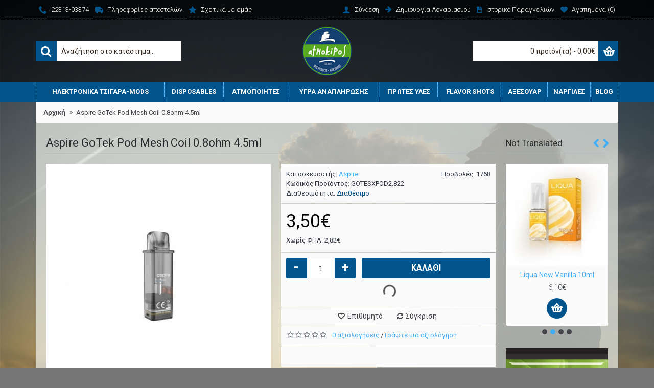

--- FILE ---
content_type: text/html; charset=utf-8
request_url: https://atmokipos.gr/Aspire-GoTek-Pod-Mesh-Coil08ohm
body_size: 124757
content:
<!DOCTYPE html>
<html dir="ltr" lang="el" class="webkit chrome chrome131 mac journal-desktop is-guest skin-9 responsive-layout infinite-scroll center-header lang-flag lang-flag-mobile currency-symbol currency-symbol-mobile no-top-on-mobile collapse-footer-columns mobile-menu-on-tablet header-center header-sticky sticky-menu backface product-grid-second-image product-list-second-image product-page product-page-1166 layout-2 route-product-product oc2 oc23 oc3 one-column no-currency no-language" data-j2v="2.16.2">
<head>
<meta charset="UTF-8" />
<meta name="viewport" content="width=device-width, initial-scale=1.0">
<meta name="format-detection" content="telephone=no">
<!--[if IE]><meta http-equiv="X-UA-Compatible" content="IE=Edge,chrome=1"/><![endif]-->
<title>Aspire GoTek Pod Mesh Coil 0.8ohm 4.5ml</title>
<base href="https://atmokipos.gr/" />
<meta property="og:title" content="Aspire GoTek Pod Mesh Coil 0.8ohm 4.5ml" />
<meta property="og:site_name" content="Ατμόκηπος" />
<meta property="og:url" content="http://atmokipos.gr/Aspire-GoTek-Pod-Mesh-Coil08ohm" />
<meta property="og:description" content="Aspire GoTek Pod Mesh Coil 0.8ohm 4.5ml Ανταλλακτικό Pod για το GoTek S/XΗ τιμή αφορά 1τμχ." />
<meta property="og:type" content="product" />
<meta property="og:image" content="https://atmokipos.gr/image/cache/data/GOTEK/0012073_aspire-gotek-pod-mesh-coil-08ohm-45ml_800-600x315.jpeg" />
<meta property="og:image:width" content="600" />
<meta property="og:image:height" content="315" />
<meta name="twitter:card" content="summary" />
<meta name="twitter:title" content="Aspire GoTek Pod Mesh Coil 0.8ohm 4.5ml" />
<meta name="twitter:description" content="Aspire GoTek Pod Mesh Coil 0.8ohm 4.5ml Ανταλλακτικό Pod για το GoTek S/XΗ τιμή αφορά 1τμχ." />
<meta name="twitter:image" content="https://atmokipos.gr/image/cache/data/GOTEK/0012073_aspire-gotek-pod-mesh-coil-08ohm-45ml_800-200x200.jpeg" />
<meta name="twitter:image:width" content="200" />
<meta name="twitter:image:height" content="200" />
<link href="http://atmokipos.gr/Aspire-GoTek-Pod-Mesh-Coil08ohm" rel="canonical" />
<link href="https://atmokipos.gr/image/data/favicon.png" rel="icon" />
<link rel="stylesheet" href="//fonts.googleapis.com/css?family=Arvo:regular,700%7CRoboto:regular,100,700,300%7CRoboto+Condensed:300%7CBerkshire+Swash:regular&amp;subset=latin,greek,latin-ext"/>
<link rel="stylesheet" href="https://atmokipos.gr/catalog/view/theme/journal2/css/j-strap.css?j2v=2.16.2"/>
<link rel="stylesheet" href="https://atmokipos.gr/catalog/view/javascript/font-awesome/css/font-awesome.min.css?j2v=2.16.2"/>
<link rel="stylesheet" href="https://atmokipos.gr/catalog/view/theme/journal2/lib/jquery.ui/jquery-ui-slider.min.css?j2v=2.16.2"/>
<link rel="stylesheet" href="https://atmokipos.gr/catalog/view/theme/journal2/lib/swiper/css/swiper.css?j2v=2.16.2"/>
<link rel="stylesheet" href="https://atmokipos.gr/catalog/view/theme/journal2/lib/lightgallery/css/lightgallery.min.css?j2v=2.16.2"/>
<link rel="stylesheet" href="https://atmokipos.gr/catalog/view/theme/journal2/lib/magnific-popup/magnific-popup.css?j2v=2.16.2"/>
<link rel="stylesheet" href="https://atmokipos.gr/catalog/view/javascript/jquery/datetimepicker/bootstrap-datetimepicker.min.css?j2v=2.16.2"/>
<link rel="stylesheet" href="https://atmokipos.gr/catalog/view/theme/default/stylesheet/paypal/paypal.css?j2v=2.16.2"/>
<link rel="stylesheet" href="https://atmokipos.gr/catalog/view/theme/journal2/css/hint.min.css?j2v=2.16.2"/>
<link rel="stylesheet" href="https://atmokipos.gr/catalog/view/theme/journal2/css/journal.css?j2v=2.16.2"/>
<link rel="stylesheet" href="https://atmokipos.gr/catalog/view/theme/journal2/css/features.css?j2v=2.16.2"/>
<link rel="stylesheet" href="https://atmokipos.gr/catalog/view/theme/journal2/css/header.css?j2v=2.16.2"/>
<link rel="stylesheet" href="https://atmokipos.gr/catalog/view/theme/journal2/css/module.css?j2v=2.16.2"/>
<link rel="stylesheet" href="https://atmokipos.gr/catalog/view/theme/journal2/css/pages.css?j2v=2.16.2"/>
<link rel="stylesheet" href="https://atmokipos.gr/catalog/view/theme/journal2/css/account.css?j2v=2.16.2"/>
<link rel="stylesheet" href="https://atmokipos.gr/catalog/view/theme/journal2/css/blog-manager.css?j2v=2.16.2"/>
<link rel="stylesheet" href="https://atmokipos.gr/catalog/view/theme/journal2/css/side-column.css?j2v=2.16.2"/>
<link rel="stylesheet" href="https://atmokipos.gr/catalog/view/theme/journal2/css/product.css?j2v=2.16.2"/>
<link rel="stylesheet" href="https://atmokipos.gr/catalog/view/theme/journal2/css/category.css?j2v=2.16.2"/>
<link rel="stylesheet" href="https://atmokipos.gr/catalog/view/theme/journal2/css/footer.css?j2v=2.16.2"/>
<link rel="stylesheet" href="https://atmokipos.gr/catalog/view/theme/journal2/css/icons.css?j2v=2.16.2"/>
<link rel="stylesheet" href="https://atmokipos.gr/catalog/view/theme/journal2/css/responsive.css?j2v=2.16.2"/>
<link rel="stylesheet" href="https://atmokipos.gr/catalog/view/theme/journal2/css/flex.css?j2v=2.16.2"/>
<link rel="stylesheet" href="https://atmokipos.gr/catalog/view/theme/journal2/css/rtl.css?j2v=2.16.2"/>
<link rel="stylesheet" href="index.php?route=journal2/assets/css" />
<script type="text/javascript" src="https://atmokipos.gr/catalog/view/theme/journal2/lib/modernizr/modernizr.min.js?j2v=2.16.2"></script>
<script type="text/javascript" src="https://atmokipos.gr/catalog/view/javascript/jquery/jquery-2.1.1.min.js?j2v=2.16.2"></script>
<script type="text/javascript" src="https://atmokipos.gr/catalog/view/javascript/bootstrap/js/bootstrap.min.js?j2v=2.16.2"></script>
<script type="text/javascript" src="https://atmokipos.gr/catalog/view/theme/journal2/lib/jquery/jquery-migrate-1.2.1.min.js?j2v=2.16.2"></script>
<script type="text/javascript" src="https://atmokipos.gr/catalog/view/theme/journal2/lib/jquery.ui/jquery-ui-slider.min.js?j2v=2.16.2"></script>
<script type="text/javascript" src="https://atmokipos.gr/catalog/view/javascript/common.js?j2v=2.16.2"></script>
<script type="text/javascript" src="https://atmokipos.gr/catalog/view/javascript/jquery/jquery.total-storage.min.js?j2v=2.16.2"></script>
<script type="text/javascript" src="https://atmokipos.gr/catalog/view/theme/journal2/lib/jquery.tabs/tabs.js?j2v=2.16.2"></script>
<script type="text/javascript" src="https://atmokipos.gr/catalog/view/theme/journal2/lib/swiper/js/swiper.jquery.js?j2v=2.16.2"></script>
<script type="text/javascript" src="https://atmokipos.gr/catalog/view/theme/journal2/lib/ias/jquery-ias.min.js?j2v=2.16.2"></script>
<script type="text/javascript" src="https://atmokipos.gr/catalog/view/theme/journal2/lib/intense/intense.min.js?j2v=2.16.2"></script>
<script type="text/javascript" src="https://atmokipos.gr/catalog/view/theme/journal2/lib/lightgallery/js/lightgallery.js?j2v=2.16.2"></script>
<script type="text/javascript" src="https://atmokipos.gr/catalog/view/theme/journal2/lib/magnific-popup/jquery.magnific-popup.js?j2v=2.16.2"></script>
<script type="text/javascript" src="https://atmokipos.gr/catalog/view/theme/journal2/lib/actual/jquery.actual.min.js?j2v=2.16.2"></script>
<script type="text/javascript" src="https://atmokipos.gr/catalog/view/theme/journal2/lib/countdown/jquery.countdown.js?j2v=2.16.2"></script>
<script type="text/javascript" src="https://atmokipos.gr/catalog/view/theme/journal2/lib/image-zoom/jquery.imagezoom.min.js?j2v=2.16.2"></script>
<script type="text/javascript" src="https://atmokipos.gr/catalog/view/theme/journal2/lib/lazy/jquery.lazy.1.6.min.js?j2v=2.16.2"></script>
<script type="text/javascript" src="https://atmokipos.gr/catalog/view/javascript/jquery/datetimepicker/moment/moment.min.js?j2v=2.16.2"></script>
<script type="text/javascript" src="https://atmokipos.gr/catalog/view/javascript/jquery/datetimepicker/moment/moment-with-locales.min.js?j2v=2.16.2"></script>
<script type="text/javascript" src="https://atmokipos.gr/catalog/view/javascript/jquery/datetimepicker/bootstrap-datetimepicker.min.js?j2v=2.16.2"></script>
<script type="text/javascript" src="https://atmokipos.gr/catalog/view/javascript/paypal/paypal.js?page_code=product&amp;j2v=2.16.2"></script>
<script type="text/javascript" src="https://atmokipos.gr/catalog/view/theme/journal2/js/journal.js?j2v=2.16.2"></script>

<!-- Global site tag (gtag.js) - Google Analytics -->
<script async src="https://www.googletagmanager.com/gtag/js?id=UA-45592757-1"></script>
<script>
  window.dataLayer = window.dataLayer || [];
  function gtag(){dataLayer.push(arguments);}
  gtag('js', new Date());

  gtag('config', 'UA-45592757-1');
</script>

<script>
Journal.COUNTDOWN = {
  DAYS    : "Ημέρες",
  HOURS   : "Ώρες",
  MINUTES : "Λεπτά",
  SECONDS : "Δευτερόλεπτα"
};
Journal.NOTIFICATION_BUTTONS = '<div class="notification-buttons"><a class="button notification-cart" href="https://atmokipos.gr/index.php?route=checkout/cart">Εμφάνιση καλαθιού</a><a class="button notification-checkout" href="https://atmokipos.gr/index.php?route=checkout/checkout">Αγορά</a></div>';
</script>
</head>
<body>
<!--[if lt IE 9]>
<div class="old-browser">You are using an old browser. Please <a href="http://windows.microsoft.com/en-us/internet-explorer/download-ie">upgrade to a newer version</a> or <a href="http://browsehappy.com/">try a different browser</a>.</div>
<![endif]-->

<header class="journal-header-center">
  <div class="header">
    <div class="journal-top-header j-min z-1"></div>
    <div class="journal-menu-bg z-0"></div>
    <div class="journal-center-bg j-100 z-0"></div>
    <div id="header" class="journal-header z-2">
      <div class="header-assets top-bar">
        <div class="journal-links j-min xs-100 sm-100 md-50 lg-50 xl-50">
          <div class="links">
            <ul class="top-menu">
              <li>
          <a href="tel:2231303374" class="m-item icon-only"><i style="margin-right: 5px; color: rgb(1, 85, 140); font-size: 16px" data-icon="&#xe6a3;"></i>
        <span class="top-menu-link">22313-03374</span>
      </a>
          </li>
  <li>
          <a href="http://atmokipos.gr/apostoles-pliromes" class="m-item icon-only"><i style="margin-right: 5px; color: rgb(1, 85, 140); font-size: 16px" data-icon="&#xe658;"></i>
        <span class="top-menu-link">Πληροφορίες αποστολών</span>
      </a>
          </li>
  <li>
          <a href="http://atmokipos.gr/sxetika-me-emas" class="m-item icon-only"><i style="margin-right: 5px; color: rgb(1, 85, 140); font-size: 16px" data-icon="&#xe65c;"></i>
        <span class="top-menu-link">Σχετικά με εμάς</span>
      </a>
          </li>
            </ul>
          </div>
        </div>
                        <div class="journal-secondary j-min xs-100 sm-100 md-50 lg-50 xl-50">
          <div class="links">
            <ul class="top-menu">
              <li>
          <a href="https://atmokipos.gr/index.php?route=account/login" class="m-item "><i style="margin-right: 5px; color: rgb(1, 85, 140); font-size: 16px" data-icon="&#xe1b4;"></i>
        <span class="top-menu-link">Σύνδεση</span>
      </a>
          </li>
  <li>
          <a href="https://atmokipos.gr/index.php?route=account/register" class="m-item "><i style="margin-right: 5px; color: rgb(1, 85, 140); font-size: 15px; top: -1px" data-icon="&#xe608;"></i>
        <span class="top-menu-link">Δημιουργία Λογαριασμού</span>
      </a>
          </li>
  <li>
          <a href="https://atmokipos.gr/index.php?route=account/order" class="m-item hide-on-phone"><i style="margin-right: 5px; color: rgb(1, 85, 140); font-size: 15px" data-icon="&#xe6b2;"></i>
        <span class="top-menu-link">Ιστορικό Παραγγελιών</span>
      </a>
          </li>
  <li>
          <a href="https://atmokipos.gr/index.php?route=account/wishlist" class="m-item wishlist-total"><i style="margin-right: 5px; color: rgb(1, 85, 140); font-size: 14px" data-icon="&#xe662;"></i>
        <span class="top-menu-link">Αγαπημένα (<span class="product-count">0</span>)</span>
      </a>
          </li>
            </ul>
          </div>
        </div>
      </div>
      <div class="header-assets">
        <div class="journal-search j-min xs-100 sm-50 md-25 lg-25 xl-25">
          <div id="search" class="input-group j-min">
  <input type="text" name="search" value="" placeholder="Αναζήτηση στο κατάστημα..." autocomplete="off" class="form-control input-lg"/>
  <div class="button-search">
    <button type="button"><i></i></button>
  </div>
</div>

        </div>
        <div class="journal-logo j-100 xs-100 sm-100 md-50 lg-50 xl-50">
                      <div id="logo">
              <a href="http://atmokipos.gr/">
                <img src="https://atmokipos.gr/image/cache/data/Logo_Atmokipos_150x150_2-150x150.png" width="150" height="150" alt="Ατμόκηπος" title="Ατμόκηπος" class="logo-1x" />
              </a>
            </div>
                  </div>
        <div class="journal-cart j-min xs-100 sm-50 md-25 lg-25 xl-25">
          <div id="cart" class="btn-group btn-block">
  <button type="button" data-toggle="dropdown" class="btn btn-inverse btn-block btn-lg dropdown-toggle heading"><a><span id="cart-total" data-loading-text="Φόρτωση...&nbsp;&nbsp;">0 προϊόν(τα) - 0,00€</span> <i></i></a></button>
  <div class="content">
    <ul class="cart-wrapper">
              <li>
          <p class="text-center empty">Το καλάθι αγορών είναι άδειο!</p>
        </li>
          </ul>
  </div>
</div>

        </div>
      </div>
      <div class="journal-menu j-min xs-100 sm-100 md-100 lg-100 xl-100">
        <style></style>

<div class="mobile-trigger">ΜΕΝΟΥ</div>

<ul class="super-menu mobile-menu menu-table" style="table-layout: auto">
      <li id="main-menu-item-1" class="mega-menu-mixed ">
              <a href="http://atmokipos.gr/ilektronika-tsigara-mods" ><span class="main-menu-text">ΗΛΕΚΤΡΟΝΙΚΑ ΤΣΙΓΑΡΑ-MODS</span></a>
      
      
      
      
      
      
              <div class="mega-menu">
                      
              <div class="mega-menu-column mega-menu-categories " style="width: 100%">
                                <div>
                                      <div class="mega-menu-item xs-50 sm-50 md-33 lg-20 xl-20 menu-image-left ">
                      <div>
                        <h3><a href="http://atmokipos.gr/ilektronika-tsigara-mods/Box-mods">Box mods</a></h3>
                        <div>
                                                      <a href="http://atmokipos.gr/ilektronika-tsigara-mods/Box-mods"><img width="250" height="250" class="lazy" src="https://atmokipos.gr/image/cache/data/journal2/transparent-250x250.png" data-src="https://atmokipos.gr/image/cache/data/CATEGORY-PHOTOS/MOD-250x250.png" data-default-src="https://atmokipos.gr/image/cache/data/CATEGORY-PHOTOS/MOD-250x250.png" alt="Box mods"/></a>
                                                                                <ul>
                                                                                                                      </ul>
                                                  </div>
                        <span class="clearfix"></span>
                      </div>
                    </div>
                                      <div class="mega-menu-item xs-50 sm-50 md-33 lg-20 xl-20 menu-image-left ">
                      <div>
                        <h3><a href="http://atmokipos.gr/ilektronika-tsigara-mods/Pods">Pods</a></h3>
                        <div>
                                                      <a href="http://atmokipos.gr/ilektronika-tsigara-mods/Pods"><img width="250" height="250" class="lazy" src="https://atmokipos.gr/image/cache/data/journal2/transparent-250x250.png" data-src="https://atmokipos.gr/image/cache/data/PODS/0004592_aspire-vilter-pod-kit-450mah-2ml-grey-250x250.jpeg" data-default-src="https://atmokipos.gr/image/cache/data/PODS/0004592_aspire-vilter-pod-kit-450mah-2ml-grey-250x250.jpeg" alt="Pods"/></a>
                                                                                <ul>
                                                                                                                                                                <li data-image="https://atmokipos.gr/image/cache/no_image-250x250.png"><a href="http://atmokipos.gr/ilektronika-tsigara-mods/Pods/HIQPOD">HiQ</a></li>
                                                                                                                        </ul>
                                                  </div>
                        <span class="clearfix"></span>
                      </div>
                    </div>
                                      <div class="mega-menu-item xs-50 sm-50 md-33 lg-20 xl-20 menu-image-left ">
                      <div>
                        <h3><a href="http://atmokipos.gr/ilektronika-tsigara-mods/Starter-Kits">Starter Kits</a></h3>
                        <div>
                                                      <a href="http://atmokipos.gr/ilektronika-tsigara-mods/Starter-Kits"><img width="250" height="250" class="lazy" src="https://atmokipos.gr/image/cache/data/journal2/transparent-250x250.png" data-src="https://atmokipos.gr/image/cache/data/CATEGORY-PHOTOS/Pockex-250x250.jpg" data-default-src="https://atmokipos.gr/image/cache/data/CATEGORY-PHOTOS/Pockex-250x250.jpg" alt="Starter Kits"/></a>
                                                                                <ul>
                                                                                                                      </ul>
                                                  </div>
                        <span class="clearfix"></span>
                      </div>
                    </div>
                                      <div class="mega-menu-item xs-50 sm-50 md-33 lg-20 xl-20 menu-image-left ">
                      <div>
                        <h3><a href="http://atmokipos.gr/ilektronika-tsigara-mods/mpataries-gia-mods">Μπαταρίες για mods</a></h3>
                        <div>
                                                      <a href="http://atmokipos.gr/ilektronika-tsigara-mods/mpataries-gia-mods"><img width="250" height="250" class="lazy" src="https://atmokipos.gr/image/cache/data/journal2/transparent-250x250.png" data-src="https://atmokipos.gr/image/cache/data/CATEGORY-PHOTOS/18650_Battery-696x462-250x250.jpg" data-default-src="https://atmokipos.gr/image/cache/data/CATEGORY-PHOTOS/18650_Battery-696x462-250x250.jpg" alt="Μπαταρίες για mods"/></a>
                                                                                <ul>
                                                                                                                      </ul>
                                                  </div>
                        <span class="clearfix"></span>
                      </div>
                    </div>
                                  </div>
                              </div>
            
                        
                              </div>
      
      <span class="mobile-plus">+</span>
    </li>
      <li id="main-menu-item-2" class="mega-menu-categories ">
              <a href="http://atmokipos.gr/DISPOSABLES-" ><span class="main-menu-text">DISPOSABLES</span></a>
      
      
      
      
      
      
      
      <span class="mobile-plus">+</span>
    </li>
      <li id="main-menu-item-3" class="mega-menu-mixed ">
              <a href="http://atmokipos.gr/atmopoiites" ><span class="main-menu-text">ΑΤΜΟΠΟΙΗΤΕΣ</span></a>
      
      
      
      
      
      
              <div class="mega-menu">
                      
              <div class="mega-menu-column mega-menu-categories " style="width: 100%">
                                <div>
                                      <div class="mega-menu-item xs-50 sm-33 md-25 lg-25 xl-25 menu-image-left ">
                      <div>
                        <h3><a href="http://atmokipos.gr/atmopoiites/antistaseis-atmopoiton">Αντιστάσεις</a></h3>
                        <div>
                                                      <a href="http://atmokipos.gr/atmopoiites/antistaseis-atmopoiton"><img width="250" height="250" class="lazy" src="https://atmokipos.gr/image/cache/data/journal2/transparent-250x250.png" data-src="https://atmokipos.gr/image/cache/data/CATEGORY-PHOTOS/kanger-ssocc-coils-250x250.jpg" data-default-src="https://atmokipos.gr/image/cache/data/CATEGORY-PHOTOS/kanger-ssocc-coils-250x250.jpg" alt="Αντιστάσεις"/></a>
                                                                                <ul>
                                                                                                                      </ul>
                                                  </div>
                        <span class="clearfix"></span>
                      </div>
                    </div>
                                      <div class="mega-menu-item xs-50 sm-33 md-25 lg-25 xl-25 menu-image-left ">
                      <div>
                        <h3><a href="http://atmokipos.gr/atmopoiites/pod-tanks">ΑΤΜΟΠΟΙΗΤΕΣ POD</a></h3>
                        <div>
                                                      <a href="http://atmokipos.gr/atmopoiites/pod-tanks"><img width="250" height="250" class="lazy" src="https://atmokipos.gr/image/cache/data/journal2/transparent-250x250.png" data-src="https://atmokipos.gr/image/cache/data/AIO/14568-250x250.jpg" data-default-src="https://atmokipos.gr/image/cache/data/AIO/14568-250x250.jpg" alt="ΑΤΜΟΠΟΙΗΤΕΣ POD"/></a>
                                                                                <ul>
                                                                                                                      </ul>
                                                  </div>
                        <span class="clearfix"></span>
                      </div>
                    </div>
                                      <div class="mega-menu-item xs-50 sm-33 md-25 lg-25 xl-25 menu-image-left ">
                      <div>
                        <h3><a href="http://atmokipos.gr/atmopoiites/deksamenes-atmopoiiton">Δεξαμενές ατμοποιητών</a></h3>
                        <div>
                                                      <a href="http://atmokipos.gr/atmopoiites/deksamenes-atmopoiiton"><img width="250" height="250" class="lazy" src="https://atmokipos.gr/image/cache/data/journal2/transparent-250x250.png" data-src="https://atmokipos.gr/image/cache/data/CATEGORY-PHOTOS/gyali-pyrex-nautilus-assy-aspire-250x250.jpg" data-default-src="https://atmokipos.gr/image/cache/data/CATEGORY-PHOTOS/gyali-pyrex-nautilus-assy-aspire-250x250.jpg" alt="Δεξαμενές ατμοποιητών"/></a>
                                                                                <ul>
                                                                                                                      </ul>
                                                  </div>
                        <span class="clearfix"></span>
                      </div>
                    </div>
                                      <div class="mega-menu-item xs-50 sm-33 md-25 lg-25 xl-25 menu-image-left ">
                      <div>
                        <h3><a href="http://atmokipos.gr/atmopoiites/episkeuasimoi">Επισκευάσιμοι</a></h3>
                        <div>
                                                      <a href="http://atmokipos.gr/atmopoiites/episkeuasimoi"><img width="250" height="250" class="lazy" src="https://atmokipos.gr/image/cache/data/journal2/transparent-250x250.png" data-src="https://atmokipos.gr/image/cache/data/CATEGORY-PHOTOS/ares-250x250.jpeg" data-default-src="https://atmokipos.gr/image/cache/data/CATEGORY-PHOTOS/ares-250x250.jpeg" alt="Επισκευάσιμοι"/></a>
                                                                                <ul>
                                                                                                                      </ul>
                                                  </div>
                        <span class="clearfix"></span>
                      </div>
                    </div>
                                      <div class="mega-menu-item xs-50 sm-33 md-25 lg-25 xl-25 menu-image-left ">
                      <div>
                        <h3><a href="http://atmokipos.gr/atmopoiites/ergostasiakes-antistaseis">Με εργοστασιακές αντιστάσεις</a></h3>
                        <div>
                                                      <a href="http://atmokipos.gr/atmopoiites/ergostasiakes-antistaseis"><img width="250" height="250" class="lazy" src="https://atmokipos.gr/image/cache/data/journal2/transparent-250x250.png" data-src="https://atmokipos.gr/image/cache/data/CATEGORY-PHOTOS/nautilus-x-aspire-250x250.jpg" data-default-src="https://atmokipos.gr/image/cache/data/CATEGORY-PHOTOS/nautilus-x-aspire-250x250.jpg" alt="Με εργοστασιακές αντιστάσεις"/></a>
                                                                                <ul>
                                                                                                                      </ul>
                                                  </div>
                        <span class="clearfix"></span>
                      </div>
                    </div>
                                  </div>
                              </div>
            
                        
                              </div>
      
      <span class="mobile-plus">+</span>
    </li>
      <li id="main-menu-item-4" class="mega-menu-mixed ">
              <a href="http://atmokipos.gr/etoima-igra-anaplirosis" ><span class="main-menu-text">ΥΓΡΑ ΑΝΑΠΛΗΡΩΣΗΣ</span></a>
      
      
      
      
      
      
              <div class="mega-menu">
                      
              <div class="mega-menu-column mega-menu-categories " style="width: 100%">
                                  <div class="menu-cms-block"></div>
                                <div>
                                      <div class="mega-menu-item xs-50 sm-50 md-25 lg-16 xl-16 menu-image-left ">
                      <div>
                        <h3><a href="http://atmokipos.gr/etoima-igra-anaplirosis/After8">After-8</a></h3>
                        <div>
                                                      <a href="http://atmokipos.gr/etoima-igra-anaplirosis/After8"><img width="250" height="250" class="lazy" src="https://atmokipos.gr/image/cache/data/journal2/transparent-250x250.png" data-src="https://atmokipos.gr/image/cache/data/CATEGORY-PHOTOS/after8_eliquids-250x250.jpg" data-default-src="https://atmokipos.gr/image/cache/data/CATEGORY-PHOTOS/after8_eliquids-250x250.jpg" alt="After-8"/></a>
                                                                                <ul>
                                                                                                                      </ul>
                                                  </div>
                        <span class="clearfix"></span>
                      </div>
                    </div>
                                      <div class="mega-menu-item xs-50 sm-50 md-25 lg-16 xl-16 menu-image-left ">
                      <div>
                        <h3><a href="http://atmokipos.gr/etoima-igra-anaplirosis/EliquidFrance-">Eliquid France</a></h3>
                        <div>
                                                      <a href="http://atmokipos.gr/etoima-igra-anaplirosis/EliquidFrance-"><img width="250" height="250" class="lazy" src="https://atmokipos.gr/image/cache/data/journal2/transparent-250x250.png" data-src="https://atmokipos.gr/image/cache/data/CATEGORY-PHOTOS/eliquid-france-250x250.jpg" data-default-src="https://atmokipos.gr/image/cache/data/CATEGORY-PHOTOS/eliquid-france-250x250.jpg" alt="Eliquid France"/></a>
                                                                                <ul>
                                                                                                                      </ul>
                                                  </div>
                        <span class="clearfix"></span>
                      </div>
                    </div>
                                      <div class="mega-menu-item xs-50 sm-50 md-25 lg-16 xl-16 menu-image-left ">
                      <div>
                        <h3><a href="http://atmokipos.gr/etoima-igra-anaplirosis/Liqua">Liqua</a></h3>
                        <div>
                                                      <a href="http://atmokipos.gr/etoima-igra-anaplirosis/Liqua"><img width="250" height="250" class="lazy" src="https://atmokipos.gr/image/cache/data/journal2/transparent-250x250.png" data-src="https://atmokipos.gr/image/cache/data/CATEGORY-PHOTOS/Liqua-Italian-Flavours-Logo-250x250.jpg" data-default-src="https://atmokipos.gr/image/cache/data/CATEGORY-PHOTOS/Liqua-Italian-Flavours-Logo-250x250.jpg" alt="Liqua"/></a>
                                                                                <ul>
                                                                                                                      </ul>
                                                  </div>
                        <span class="clearfix"></span>
                      </div>
                    </div>
                                  </div>
                              </div>
            
                        
                              </div>
      
      <span class="mobile-plus">+</span>
    </li>
      <li id="main-menu-item-5" class="mega-menu-mixed ">
              <a href="http://atmokipos.gr/protes-iles" ><span class="main-menu-text">ΠΡΩΤΕΣ ΥΛΕΣ</span></a>
      
      
      
      
      
      
              <div class="mega-menu">
                      
              <div class="mega-menu-column mega-menu-categories " style="width: 100%">
                                <div>
                                      <div class="mega-menu-item xs-50 sm-50 md-33 lg-20 xl-20 menu-image-left ">
                      <div>
                        <h3><a href="http://atmokipos.gr/protes-iles/atmopoiiton">Ατμοποιητών</a></h3>
                        <div>
                                                      <a href="http://atmokipos.gr/protes-iles/atmopoiiton"><img width="250" height="250" class="lazy" src="https://atmokipos.gr/image/cache/data/journal2/transparent-250x250.png" data-src="https://atmokipos.gr/image/cache/data/DIY/v21-500x500-250x250.jpg" data-default-src="https://atmokipos.gr/image/cache/data/DIY/v21-500x500-250x250.jpg" alt="Ατμοποιητών"/></a>
                                                                                <ul>
                                                                                                                                                                <li data-image="https://atmokipos.gr/image/cache/data/CATEGORY-PHOTOS/cvs-cutter-250x250.jpg"><a href="http://atmokipos.gr/protes-iles/atmopoiiton/voithitika-ergaleia">Βοηθητικά εργαλεία</a></li>
                                                                                                                                                                  <li data-image="https://atmokipos.gr/image/cache/data/CATEGORY-PHOTOS/iaponiko-organiko-vamvaki-koh-gen-do-250x250.jpg"><a href="http://atmokipos.gr/protes-iles/atmopoiiton/organiko-vamvaki">Οργανικό βαμβάκι</a></li>
                                                                                                                                                                  <li data-image="https://atmokipos.gr/image/cache/data/CATEGORY-PHOTOS/clapton-pre-made-coils-250x250.jpg"><a href="http://atmokipos.gr/protes-iles/atmopoiiton/sirmata-etoima-pinia">Σύρματα και έτοιμα πηνία</a></li>
                                                                                                                        </ul>
                                                  </div>
                        <span class="clearfix"></span>
                      </div>
                    </div>
                                      <div class="mega-menu-item xs-50 sm-50 md-33 lg-20 xl-20 menu-image-left ">
                      <div>
                        <h3><a href="http://atmokipos.gr/protes-iles/vaseis">Βάσεις</a></h3>
                        <div>
                                                      <a href="http://atmokipos.gr/protes-iles/vaseis"><img width="250" height="250" class="lazy" src="https://atmokipos.gr/image/cache/data/journal2/transparent-250x250.png" data-src="https://atmokipos.gr/image/cache/data/VASEIS/pink-mule-blue-label-100vg-500x500-250x250.jpg" data-default-src="https://atmokipos.gr/image/cache/data/VASEIS/pink-mule-blue-label-100vg-500x500-250x250.jpg" alt="Βάσεις"/></a>
                                                                                <ul>
                                                                                                                                                                <li data-image="https://atmokipos.gr/image/cache/data/CATEGORY-PHOTOS/ATMOSLAB-250x250.jpg"><a href="http://atmokipos.gr/protes-iles/vaseis/Atmos-Lab">Atmos Lab</a></li>
                                                                                                                                                                  <li data-image="https://atmokipos.gr/image/cache/data/CATEGORY-PHOTOS/eliquid-france-250x250.jpg"><a href="http://atmokipos.gr/protes-iles/vaseis/Eliquid-France">Eliquid France</a></li>
                                                                                                                                                                  <li data-image="https://atmokipos.gr/image/cache/data/1KATASKEUASTES/190.jpg-250x250.png"><a href="http://atmokipos.gr/protes-iles/vaseis/Vape-Train">Vape Train</a></li>
                                                                                                                        </ul>
                                                  </div>
                        <span class="clearfix"></span>
                      </div>
                    </div>
                                      <div class="mega-menu-item xs-50 sm-50 md-33 lg-20 xl-20 menu-image-left ">
                      <div>
                        <h3><a href="http://atmokipos.gr/protes-iles/mpoukalakia">Μπουκαλάκια</a></h3>
                        <div>
                                                      <a href="http://atmokipos.gr/protes-iles/mpoukalakia"><img width="250" height="250" class="lazy" src="https://atmokipos.gr/image/cache/data/journal2/transparent-250x250.png" data-src="https://atmokipos.gr/image/cache/data/CATEGORY-PHOTOS/CGUB1-100ML-WT-500x500-250x250.png" data-default-src="https://atmokipos.gr/image/cache/data/CATEGORY-PHOTOS/CGUB1-100ML-WT-500x500-250x250.png" alt="Μπουκαλάκια"/></a>
                                                                                <ul>
                                                                                                                      </ul>
                                                  </div>
                        <span class="clearfix"></span>
                      </div>
                    </div>
                                      <div class="mega-menu-item xs-50 sm-50 md-33 lg-20 xl-20 menu-image-left ">
                      <div>
                        <h3><a href="http://atmokipos.gr/protes-iles/simpiknomena-aromata">Συμπυκνωμένα Αρώματα</a></h3>
                        <div>
                                                      <a href="http://atmokipos.gr/protes-iles/simpiknomena-aromata"><img width="250" height="250" class="lazy" src="https://atmokipos.gr/image/cache/data/journal2/transparent-250x250.png" data-src="https://atmokipos.gr/image/cache/data/AROMATA/ry69_atmoslabcom-500x500-250x250.png" data-default-src="https://atmokipos.gr/image/cache/data/AROMATA/ry69_atmoslabcom-500x500-250x250.png" alt="Συμπυκνωμένα Αρώματα"/></a>
                                                                                <ul>
                                                                                                                                                                <li data-image="https://atmokipos.gr/image/cache/data/CATEGORY-PHOTOS/after8_eliquids-250x250.jpg"><a href="http://atmokipos.gr/protes-iles/simpiknomena-aromata/After-8">After-8</a></li>
                                                                                                                                                                  <li data-image="https://atmokipos.gr/image/cache/data/CATEGORY-PHOTOS/ATMOSLAB-250x250.jpg"><a href="http://atmokipos.gr/protes-iles/simpiknomena-aromata/atmoslab">Atmos Lab</a></li>
                                                                                                                        </ul>
                                                  </div>
                        <span class="clearfix"></span>
                      </div>
                    </div>
                                  </div>
                              </div>
            
                        
                              </div>
      
      <span class="mobile-plus">+</span>
    </li>
      <li id="main-menu-item-6" class="mega-menu-mixed ">
              <a href="http://atmokipos.gr/FLAVOR-SHOTS" ><span class="main-menu-text">FLAVOR SHOTS</span></a>
      
      
      
      
      
      
              <div class="mega-menu">
                      
              <div class="mega-menu-column mega-menu-categories " style="width: 100%">
                                <div>
                                      <div class="mega-menu-item xs-50 sm-50 md-33 lg-25 xl-25 menu-image-top menu-no-image">
                      <div>
                        <h3><a href="http://atmokipos.gr/FLAVOR-SHOTS/Aeon-Shake">Aeon Shake</a></h3>
                        <div>
                                                                                <ul>
                                                                                                                      </ul>
                                                  </div>
                        <span class="clearfix"></span>
                      </div>
                    </div>
                                      <div class="mega-menu-item xs-50 sm-50 md-33 lg-25 xl-25 menu-image-top menu-no-image">
                      <div>
                        <h3><a href="http://atmokipos.gr/FLAVOR-SHOTS/Alchemy-Mix-Shots">Alchemy Mix Shots</a></h3>
                        <div>
                                                                                <ul>
                                                                                                                      </ul>
                                                  </div>
                        <span class="clearfix"></span>
                      </div>
                    </div>
                                      <div class="mega-menu-item xs-50 sm-50 md-33 lg-25 xl-25 menu-image-top menu-no-image">
                      <div>
                        <h3><a href="http://atmokipos.gr/FLAVOR-SHOTS/Bar-Series-By-Mixtio">Bar Series By Mixtio</a></h3>
                        <div>
                                                                                <ul>
                                                                                                                      </ul>
                                                  </div>
                        <span class="clearfix"></span>
                      </div>
                    </div>
                                      <div class="mega-menu-item xs-50 sm-50 md-33 lg-25 xl-25 menu-image-top menu-no-image">
                      <div>
                        <h3><a href="http://atmokipos.gr/FLAVOR-SHOTS/Bombo">Bombo</a></h3>
                        <div>
                                                                                <ul>
                                                                                                                      </ul>
                                                  </div>
                        <span class="clearfix"></span>
                      </div>
                    </div>
                                      <div class="mega-menu-item xs-50 sm-50 md-33 lg-25 xl-25 menu-image-top menu-no-image">
                      <div>
                        <h3><a href="http://atmokipos.gr/FLAVOR-SHOTS/ButterPop">Butter Pop</a></h3>
                        <div>
                                                                                <ul>
                                                                                                                      </ul>
                                                  </div>
                        <span class="clearfix"></span>
                      </div>
                    </div>
                                      <div class="mega-menu-item xs-50 sm-50 md-33 lg-25 xl-25 menu-image-top menu-no-image">
                      <div>
                        <h3><a href="http://atmokipos.gr/FLAVOR-SHOTS/dinner-lady">Dinner Lady</a></h3>
                        <div>
                                                                                <ul>
                                                                                                                      </ul>
                                                  </div>
                        <span class="clearfix"></span>
                      </div>
                    </div>
                                      <div class="mega-menu-item xs-50 sm-50 md-33 lg-25 xl-25 menu-image-top menu-no-image">
                      <div>
                        <h3><a href="http://atmokipos.gr/FLAVOR-SHOTS/Eliquid-France-">Eliquid France</a></h3>
                        <div>
                                                                                <ul>
                                                                                                                      </ul>
                                                  </div>
                        <span class="clearfix"></span>
                      </div>
                    </div>
                                      <div class="mega-menu-item xs-50 sm-50 md-33 lg-25 xl-25 menu-image-top menu-no-image">
                      <div>
                        <h3><a href="http://atmokipos.gr/FLAVOR-SHOTS/FJUICE">F Juice</a></h3>
                        <div>
                                                                                <ul>
                                                                                                                      </ul>
                                                  </div>
                        <span class="clearfix"></span>
                      </div>
                    </div>
                                      <div class="mega-menu-item xs-50 sm-50 md-33 lg-25 xl-25 menu-image-top menu-no-image">
                      <div>
                        <h3><a href="http://atmokipos.gr/FLAVOR-SHOTS/Halo-sv">Halo</a></h3>
                        <div>
                                                                                <ul>
                                                                                                                      </ul>
                                                  </div>
                        <span class="clearfix"></span>
                      </div>
                    </div>
                                      <div class="mega-menu-item xs-50 sm-50 md-33 lg-25 xl-25 menu-image-top menu-no-image">
                      <div>
                        <h3><a href="http://atmokipos.gr/FLAVOR-SHOTS/HiQ-Liquids">HiQ Liquids</a></h3>
                        <div>
                                                                                <ul>
                                                                                                                      </ul>
                                                  </div>
                        <span class="clearfix"></span>
                      </div>
                    </div>
                                      <div class="mega-menu-item xs-50 sm-50 md-33 lg-25 xl-25 menu-image-top menu-no-image">
                      <div>
                        <h3><a href="http://atmokipos.gr/FLAVOR-SHOTS/Holy-Cow">Holy Cow</a></h3>
                        <div>
                                                                                <ul>
                                                                                                                      </ul>
                                                  </div>
                        <span class="clearfix"></span>
                      </div>
                    </div>
                                      <div class="mega-menu-item xs-50 sm-50 md-33 lg-25 xl-25 menu-image-top menu-no-image">
                      <div>
                        <h3><a href="http://atmokipos.gr/FLAVOR-SHOTS/Hydra-fv">Hydra</a></h3>
                        <div>
                                                                                <ul>
                                                                                                                      </ul>
                                                  </div>
                        <span class="clearfix"></span>
                      </div>
                    </div>
                                      <div class="mega-menu-item xs-50 sm-50 md-33 lg-25 xl-25 menu-image-top menu-no-image">
                      <div>
                        <h3><a href="http://atmokipos.gr/FLAVOR-SHOTS/LIQUA-SHOTS">LIQUA</a></h3>
                        <div>
                                                                                <ul>
                                                                                                                      </ul>
                                                  </div>
                        <span class="clearfix"></span>
                      </div>
                    </div>
                                      <div class="mega-menu-item xs-50 sm-50 md-33 lg-25 xl-25 menu-image-top menu-no-image">
                      <div>
                        <h3><a href="http://atmokipos.gr/FLAVOR-SHOTS/littlecook">Little Cook</a></h3>
                        <div>
                                                                                <ul>
                                                                                                                      </ul>
                                                  </div>
                        <span class="clearfix"></span>
                      </div>
                    </div>
                                      <div class="mega-menu-item xs-50 sm-50 md-33 lg-25 xl-25 menu-image-top menu-no-image">
                      <div>
                        <h3><a href="http://atmokipos.gr/FLAVOR-SHOTS/Mad-Juice ">Mad Juice</a></h3>
                        <div>
                                                                                <ul>
                                                                                                                      </ul>
                                                  </div>
                        <span class="clearfix"></span>
                      </div>
                    </div>
                                      <div class="mega-menu-item xs-50 sm-50 md-33 lg-25 xl-25 menu-image-top menu-no-image">
                      <div>
                        <h3><a href="http://atmokipos.gr/FLAVOR-SHOTS/Magnum">Magnum</a></h3>
                        <div>
                                                                                <ul>
                                                                                                                      </ul>
                                                  </div>
                        <span class="clearfix"></span>
                      </div>
                    </div>
                                      <div class="mega-menu-item xs-50 sm-50 md-33 lg-25 xl-25 menu-image-top menu-no-image">
                      <div>
                        <h3><a href="http://atmokipos.gr/FLAVOR-SHOTS/Memories-sv">Memories</a></h3>
                        <div>
                                                                                <ul>
                                                                                                                      </ul>
                                                  </div>
                        <span class="clearfix"></span>
                      </div>
                    </div>
                                      <div class="mega-menu-item xs-50 sm-50 md-33 lg-25 xl-25 menu-image-top menu-no-image">
                      <div>
                        <h3><a href="http://atmokipos.gr/FLAVOR-SHOTS/Monster-Vape">Monster Vape</a></h3>
                        <div>
                                                                                <ul>
                                                                                                                      </ul>
                                                  </div>
                        <span class="clearfix"></span>
                      </div>
                    </div>
                                      <div class="mega-menu-item xs-50 sm-50 md-33 lg-25 xl-25 menu-image-top menu-no-image">
                      <div>
                        <h3><a href="http://atmokipos.gr/FLAVOR-SHOTS/MountVape-">Mount Vape</a></h3>
                        <div>
                                                                                <ul>
                                                                                                                      </ul>
                                                  </div>
                        <span class="clearfix"></span>
                      </div>
                    </div>
                                      <div class="mega-menu-item xs-50 sm-50 md-33 lg-25 xl-25 menu-image-top menu-no-image">
                      <div>
                        <h3><a href="http://atmokipos.gr/FLAVOR-SHOTS/NightLife-">Night Life</a></h3>
                        <div>
                                                                                <ul>
                                                                                                                      </ul>
                                                  </div>
                        <span class="clearfix"></span>
                      </div>
                    </div>
                                      <div class="mega-menu-item xs-50 sm-50 md-33 lg-25 xl-25 menu-image-top menu-no-image">
                      <div>
                        <h3><a href="http://atmokipos.gr/FLAVOR-SHOTS/Nubo-sv">Nubo</a></h3>
                        <div>
                                                                                <ul>
                                                                                                                      </ul>
                                                  </div>
                        <span class="clearfix"></span>
                      </div>
                    </div>
                                      <div class="mega-menu-item xs-50 sm-50 md-33 lg-25 xl-25 menu-image-top menu-no-image">
                      <div>
                        <h3><a href="http://atmokipos.gr/FLAVOR-SHOTS/Omerta-Caravella">Omerta Caravella</a></h3>
                        <div>
                                                                                <ul>
                                                                                                                      </ul>
                                                  </div>
                        <span class="clearfix"></span>
                      </div>
                    </div>
                                      <div class="mega-menu-item xs-50 sm-50 md-33 lg-25 xl-25 menu-image-top menu-no-image">
                      <div>
                        <h3><a href="http://atmokipos.gr/FLAVOR-SHOTS/Omerta-la-famiglia">Omerta La Famiglia</a></h3>
                        <div>
                                                                                <ul>
                                                                                                                      </ul>
                                                  </div>
                        <span class="clearfix"></span>
                      </div>
                    </div>
                                      <div class="mega-menu-item xs-50 sm-50 md-33 lg-25 xl-25 menu-image-top menu-no-image">
                      <div>
                        <h3><a href="http://atmokipos.gr/FLAVOR-SHOTS/Rope-Cut">ROPE CUT</a></h3>
                        <div>
                                                                                <ul>
                                                                                                                      </ul>
                                                  </div>
                        <span class="clearfix"></span>
                      </div>
                    </div>
                                      <div class="mega-menu-item xs-50 sm-50 md-33 lg-25 xl-25 menu-image-top menu-no-image">
                      <div>
                        <h3><a href="http://atmokipos.gr/FLAVOR-SHOTS/S-Elf-Juice">S-Elf Juice</a></h3>
                        <div>
                                                                                <ul>
                                                                                                                      </ul>
                                                  </div>
                        <span class="clearfix"></span>
                      </div>
                    </div>
                                      <div class="mega-menu-item xs-50 sm-50 md-33 lg-25 xl-25 menu-image-top menu-no-image">
                      <div>
                        <h3><a href="http://atmokipos.gr/FLAVOR-SHOTS/STEAM-CITY">Steam City</a></h3>
                        <div>
                                                                                <ul>
                                                                                                                      </ul>
                                                  </div>
                        <span class="clearfix"></span>
                      </div>
                    </div>
                                      <div class="mega-menu-item xs-50 sm-50 md-33 lg-25 xl-25 menu-image-top menu-no-image">
                      <div>
                        <h3><a href="http://atmokipos.gr/FLAVOR-SHOTS/STEAMTRAIN">STEAM TRAIN</a></h3>
                        <div>
                                                                                <ul>
                                                                                                                      </ul>
                                                  </div>
                        <span class="clearfix"></span>
                      </div>
                    </div>
                                      <div class="mega-menu-item xs-50 sm-50 md-33 lg-25 xl-25 menu-image-top menu-no-image">
                      <div>
                        <h3><a href="http://atmokipos.gr/FLAVOR-SHOTS/Tasaki">TASAKI</a></h3>
                        <div>
                                                                                <ul>
                                                                                                                      </ul>
                                                  </div>
                        <span class="clearfix"></span>
                      </div>
                    </div>
                                      <div class="mega-menu-item xs-50 sm-50 md-33 lg-25 xl-25 menu-image-top menu-no-image">
                      <div>
                        <h3><a href="http://atmokipos.gr/FLAVOR-SHOTS/TNT">TNT</a></h3>
                        <div>
                                                                                <ul>
                                                                                                                      </ul>
                                                  </div>
                        <span class="clearfix"></span>
                      </div>
                    </div>
                                      <div class="mega-menu-item xs-50 sm-50 md-33 lg-25 xl-25 menu-image-top menu-no-image">
                      <div>
                        <h3><a href="http://atmokipos.gr/FLAVOR-SHOTS/Unsalted">Unsalted</a></h3>
                        <div>
                                                                                <ul>
                                                                                                                      </ul>
                                                  </div>
                        <span class="clearfix"></span>
                      </div>
                    </div>
                                      <div class="mega-menu-item xs-50 sm-50 md-33 lg-25 xl-25 menu-image-top menu-no-image">
                      <div>
                        <h3><a href="http://atmokipos.gr/FLAVOR-SHOTS/URSULA-By-Ntok">URSULA By Ntok</a></h3>
                        <div>
                                                                                <ul>
                                                                                                                      </ul>
                                                  </div>
                        <span class="clearfix"></span>
                      </div>
                    </div>
                                      <div class="mega-menu-item xs-50 sm-50 md-33 lg-25 xl-25 menu-image-top menu-no-image">
                      <div>
                        <h3><a href="http://atmokipos.gr/FLAVOR-SHOTS/VnV-Premium-Liquids">VnV Premium Liquids</a></h3>
                        <div>
                                                                                <ul>
                                                                                                                      </ul>
                                                  </div>
                        <span class="clearfix"></span>
                      </div>
                    </div>
                                      <div class="mega-menu-item xs-50 sm-50 md-33 lg-25 xl-25 menu-image-top menu-no-image">
                      <div>
                        <h3><a href="http://atmokipos.gr/FLAVOR-SHOTS/PHILOTIMO">ΦPHILOTIMO</a></h3>
                        <div>
                                                                                <ul>
                                                                                                                      </ul>
                                                  </div>
                        <span class="clearfix"></span>
                      </div>
                    </div>
                                  </div>
                              </div>
            
                        
                                  
                        
                              </div>
      
      <span class="mobile-plus">+</span>
    </li>
      <li id="main-menu-item-7" class="mega-menu-categories ">
              <a href="http://atmokipos.gr/aksesouar" ><span class="main-menu-text">ΑΞΕΣΟΥΑΡ</span></a>
      
              <div class="mega-menu">
          <div>
                          <div class="mega-menu-item xs-50 sm-33 md-25 lg-16 xl-16 menu-image-left ">
                <div>
                  <h3><a href="http://atmokipos.gr/aksesouar/epistomia">Επιστόμια</a></h3>
                  <div>
                                          <a href="http://atmokipos.gr/aksesouar/epistomia"><img width="250" height="250" class="lazy" src="https://atmokipos.gr/image/cache/data/journal2/transparent-250x250.png" data-src="https://atmokipos.gr/image/cache/data/CATEGORY-PHOTOS/510-drip-tip-pla77-black-250x250.jpg" data-default-src="https://atmokipos.gr/image/cache/data/CATEGORY-PHOTOS/510-drip-tip-pla77-black-250x250.jpg" alt="Επιστόμια"/></a>
                                                              <ul>
                                                                                              </ul>
                                      </div>
                </div>
              </div>
                          <div class="mega-menu-item xs-50 sm-33 md-25 lg-16 xl-16 menu-image-left ">
                <div>
                  <h3><a href="http://atmokipos.gr/aksesouar/prostateutikes-thikes">Προστατευτικές θήκες</a></h3>
                  <div>
                                          <a href="http://atmokipos.gr/aksesouar/prostateutikes-thikes"><img width="250" height="250" class="lazy" src="https://atmokipos.gr/image/cache/data/journal2/transparent-250x250.png" data-src="https://atmokipos.gr/image/cache/data/CATEGORY-PHOTOS/istick-pico-eleaf-250x250.jpg" data-default-src="https://atmokipos.gr/image/cache/data/CATEGORY-PHOTOS/istick-pico-eleaf-250x250.jpg" alt="Προστατευτικές θήκες"/></a>
                                                              <ul>
                                                                                              </ul>
                                      </div>
                </div>
              </div>
                          <div class="mega-menu-item xs-50 sm-33 md-25 lg-16 xl-16 menu-image-left ">
                <div>
                  <h3><a href="http://atmokipos.gr/aksesouar/fortistes-kalodia">Φορτιστές/Καλώδια</a></h3>
                  <div>
                                          <a href="http://atmokipos.gr/aksesouar/fortistes-kalodia"><img width="250" height="250" class="lazy" src="https://atmokipos.gr/image/cache/data/journal2/transparent-250x250.png" data-src="https://atmokipos.gr/image/cache/data/CATEGORY-PHOTOS/rocket-sv2-250x250.jpg" data-default-src="https://atmokipos.gr/image/cache/data/CATEGORY-PHOTOS/rocket-sv2-250x250.jpg" alt="Φορτιστές/Καλώδια"/></a>
                                                              <ul>
                                                                                              </ul>
                                      </div>
                </div>
              </div>
                      </div>
          <span class="clearfix"></span>
        </div>
        <span class="clearfix"></span>
      
      
      
      
      
      
      <span class="mobile-plus">+</span>
    </li>
      <li id="main-menu-item-8" class="mega-menu-mixed ">
              <a href="http://atmokipos.gr/HOOKAH" ><span class="main-menu-text">ΝΑΡΓΙΛΕΣ</span></a>
      
      
      
      
      
      
      
      <span class="mobile-plus">+</span>
    </li>
      <li id="main-menu-item-9" class="drop-down ">
              <a href="http://atmokipos.gr/blog" ><span class="main-menu-text">Blog</span></a>
      
      
      
      
      
      
      
      <span class="mobile-plus">+</span>
    </li>
  </ul>
      </div>
    </div>
  </div>
</header>

<div class="extended-container">

<div id="container" class="container j-container">
  <ul class="breadcrumb">
          <li itemscope itemtype="http://data-vocabulary.org/Breadcrumb"><a href="http://atmokipos.gr/" itemprop="url"><span itemprop="title">Αρχική</span></a></li>
          <li itemscope itemtype="http://data-vocabulary.org/Breadcrumb"><a href="http://atmokipos.gr/Aspire-GoTek-Pod-Mesh-Coil08ohm" itemprop="url"><span itemprop="title">Aspire GoTek Pod Mesh Coil 0.8ohm 4.5ml</span></a></li>
      </ul>
  <div class="row">  <div id="column-right" class="col-sm-3 hidden-xs side-column ">
          <div id="carousel-268661306" class="carousel-111 box journal-carousel carousel-product    bullets-on   arrows-top  " style="">
  <div>
    <div class="htabs box-heading single-tab" >
                        <a href="#carousel-268661306-0" class="atab">Not Translated</a>
                  </div>
                  <div id="carousel-268661306-0" class="tab-content box-content">
          <div class="swiper">
            <div class="swiper-container" >
              <div class="swiper-wrapper">
                                  <div class="product-grid-item swiper-slide display-icon block-button  xs-100 sm-100 md-100 lg-100 xl-100">
                    <div class="product-wrapper " style="">
                                              <div class="image ">
                          <a href="http://atmokipos.gr/Aspire-GoTek-X-650mAh"  class="has-second-image" style="; background: url('https://atmokipos.gr/image/cache/data/GOTEK/Aspire%20GoTek-x%207-228x228.jpg') no-repeat" >
                            <img class="first-image" width="228" height="228" src="https://atmokipos.gr/image/cache/data/GOTEK/0013338_aspire-gotek-x-650mah-2ml_800-228x228.jpeg" title="Aspire GoTek X 650mAh" alt="Aspire GoTek X 650mAh"/>
                          </a>
                                                                                <div class="wishlist"><a onclick="addToWishList('1165');" class="hint--top" data-hint="Επιθυμητό"><i class="wishlist-icon"></i><span class="button-wishlist-text">Επιθυμητό</span></a></div>
                            <div class="compare"><a onclick="addToCompare('1165');" class="hint--top" data-hint="Σύγκριση"><i class="compare-icon"></i><span class="button-compare-text">Σύγκριση</span></a></div>
                                                  </div>
                                            <div class="product-details">
                        <div class="caption">
                          <div class="name"><a href="http://atmokipos.gr/Aspire-GoTek-X-650mAh">Aspire GoTek X 650mAh</a></div>
                          <div class="description">Η Aspire μας παρουσιάζει το νέο pod το Gotek X κατασκευασμένο από άριστα
 υλικά που επιλέγονται με ..</div>
                                                      <div class="price">
                                                              11,90€
                                                                                            <span class="price-tax">Χωρίς ΦΠΑ: 9,60€</span>
                                                          </div>
                                                                            </div>
                        <div class="button-group">
                                                      <div class="cart ">
                              <a onclick="addToCart('1165', '1');" class="button hint--top" data-hint="Καλάθι"><i class="button-left-icon"></i><span class="button-cart-text">Καλάθι</span><i class="button-right-icon"></i></a>
                            </div>
                                                    <div class="wishlist"><a onclick="addToWishList('1165');" class="hint--top" data-hint="Επιθυμητό"><i class="wishlist-icon"></i><span class="button-wishlist-text">Επιθυμητό</span></a></div>
                          <div class="compare"><a onclick="addToCompare('1165');" class="hint--top" data-hint="Σύγκριση"><i class="compare-icon"></i><span class="button-compare-text">Σύγκριση</span></a></div>
                        </div>
                      </div>
                    </div>
                  </div>
                                  <div class="product-grid-item swiper-slide display-icon block-button  xs-100 sm-100 md-100 lg-100 xl-100">
                    <div class="product-wrapper " style="">
                                              <div class="image ">
                          <a href="http://atmokipos.gr/Liqua-New-Vanilla-10ml"  class="has-second-image" style="; background: url('https://atmokipos.gr/image/cache/data/LIQUA/tpd-ready-badge2-500x500-228x228.png') no-repeat" >
                            <img class="first-image" width="228" height="228" src="https://atmokipos.gr/image/cache/data/LIQUA/mono-vanilla-popup-500x500-228x228.jpg" title="Liqua New Vanilla 10ml" alt="Liqua New Vanilla 10ml"/>
                          </a>
                                                                                <div class="wishlist"><a onclick="addToWishList('526');" class="hint--top" data-hint="Επιθυμητό"><i class="wishlist-icon"></i><span class="button-wishlist-text">Επιθυμητό</span></a></div>
                            <div class="compare"><a onclick="addToCompare('526');" class="hint--top" data-hint="Σύγκριση"><i class="compare-icon"></i><span class="button-compare-text">Σύγκριση</span></a></div>
                                                  </div>
                                            <div class="product-details">
                        <div class="caption">
                          <div class="name"><a href="http://atmokipos.gr/Liqua-New-Vanilla-10ml">Liqua New Vanilla 10ml</a></div>
                          <div class="description">Ζήστε την εμπειρία της γεμάτης, πλούσιας γεύσης της γαλλικής βανίλιας με ήπιους τόνους και ένα φυσικ..</div>
                                                      <div class="price">
                                                              6,10€
                                                                                            <span class="price-tax">Χωρίς ΦΠΑ: 4,92€</span>
                                                          </div>
                                                                            </div>
                        <div class="button-group">
                                                      <div class="cart ">
                              <a onclick="addToCart('526', '1');" class="button hint--top" data-hint="Καλάθι"><i class="button-left-icon"></i><span class="button-cart-text">Καλάθι</span><i class="button-right-icon"></i></a>
                            </div>
                                                    <div class="wishlist"><a onclick="addToWishList('526');" class="hint--top" data-hint="Επιθυμητό"><i class="wishlist-icon"></i><span class="button-wishlist-text">Επιθυμητό</span></a></div>
                          <div class="compare"><a onclick="addToCompare('526');" class="hint--top" data-hint="Σύγκριση"><i class="compare-icon"></i><span class="button-compare-text">Σύγκριση</span></a></div>
                        </div>
                      </div>
                    </div>
                  </div>
                                  <div class="product-grid-item swiper-slide display-icon block-button  xs-100 sm-100 md-100 lg-100 xl-100">
                    <div class="product-wrapper  outofstock " style="">
                                              <div class="image ">
                          <a href="http://atmokipos.gr/Breakfast-10ml"  class="has-second-image" style="; background: url('https://atmokipos.gr/image/cache/data/AFTER8/tpd-ready-badge2-500x500-228x228.png') no-repeat" >
                            <img class="first-image" width="228" height="228" src="https://atmokipos.gr/image/cache/data/AFTER8/breakfast-228x228.jpg" title="Breakfast 10ml" alt="Breakfast 10ml"/>
                          </a>
                                                      <span class="label-outofstock"><b>Μη διαθέσιμο</b></span>
                                                                                <div class="wishlist"><a onclick="addToWishList('554');" class="hint--top" data-hint="Επιθυμητό"><i class="wishlist-icon"></i><span class="button-wishlist-text">Επιθυμητό</span></a></div>
                            <div class="compare"><a onclick="addToCompare('554');" class="hint--top" data-hint="Σύγκριση"><i class="compare-icon"></i><span class="button-compare-text">Σύγκριση</span></a></div>
                                                  </div>
                                            <div class="product-details">
                        <div class="caption">
                          <div class="name"><a href="http://atmokipos.gr/Breakfast-10ml">Breakfast 10ml</a></div>
                          <div class="description">Το After-8 Breakfast 10ml αποτελείται από μόκα, βανίλια, καφέ και κρέμα καραμέλας.&nbsp;Ο απόλυτος σ..</div>
                                                      <div class="price">
                                                              6,20€
                                                                                            <span class="price-tax">Χωρίς ΦΠΑ: 5,00€</span>
                                                          </div>
                                                                            </div>
                        <div class="button-group">
                                                      <div class="cart  outofstock ">
                              <a onclick="addToCart('554', '1');" class="button hint--top" data-hint="Καλάθι"><i class="button-left-icon"></i><span class="button-cart-text">Καλάθι</span><i class="button-right-icon"></i></a>
                            </div>
                                                    <div class="wishlist"><a onclick="addToWishList('554');" class="hint--top" data-hint="Επιθυμητό"><i class="wishlist-icon"></i><span class="button-wishlist-text">Επιθυμητό</span></a></div>
                          <div class="compare"><a onclick="addToCompare('554');" class="hint--top" data-hint="Σύγκριση"><i class="compare-icon"></i><span class="button-compare-text">Σύγκριση</span></a></div>
                        </div>
                      </div>
                    </div>
                  </div>
                                  <div class="product-grid-item swiper-slide display-icon block-button  xs-100 sm-100 md-100 lg-100 xl-100">
                    <div class="product-wrapper " style="">
                                              <div class="image ">
                          <a href="http://atmokipos.gr/Aspire-GoTek-S-650mAh"  class="has-second-image" style="; background: url('https://atmokipos.gr/image/cache/data/GOTEK/aspire-gotek-s-kit-800x800-228x228.jpg') no-repeat" >
                            <img class="first-image" width="228" height="228" src="https://atmokipos.gr/image/cache/data/GOTEK/0013337_aspire-gotek-s-650mah_800-228x228.jpeg" title="Aspire GoTek S 650mAh" alt="Aspire GoTek S 650mAh"/>
                          </a>
                                                                                <div class="wishlist"><a onclick="addToWishList('1164');" class="hint--top" data-hint="Επιθυμητό"><i class="wishlist-icon"></i><span class="button-wishlist-text">Επιθυμητό</span></a></div>
                            <div class="compare"><a onclick="addToCompare('1164');" class="hint--top" data-hint="Σύγκριση"><i class="compare-icon"></i><span class="button-compare-text">Σύγκριση</span></a></div>
                                                  </div>
                                            <div class="product-details">
                        <div class="caption">
                          <div class="name"><a href="http://atmokipos.gr/Aspire-GoTek-S-650mAh">Aspire GoTek S 650mAh</a></div>
                          <div class="description">Η Aspire μας παρουσιάζει για πρώτη φορά στην Ελλάδα το νέο pod Gotek S, 
ένα εξαιρετικό μικρό και ε..</div>
                                                      <div class="price">
                                                              12,90€
                                                                                            <span class="price-tax">Χωρίς ΦΠΑ: 10,40€</span>
                                                          </div>
                                                                            </div>
                        <div class="button-group">
                                                      <div class="cart ">
                              <a onclick="addToCart('1164', '1');" class="button hint--top" data-hint="Καλάθι"><i class="button-left-icon"></i><span class="button-cart-text">Καλάθι</span><i class="button-right-icon"></i></a>
                            </div>
                                                    <div class="wishlist"><a onclick="addToWishList('1164');" class="hint--top" data-hint="Επιθυμητό"><i class="wishlist-icon"></i><span class="button-wishlist-text">Επιθυμητό</span></a></div>
                          <div class="compare"><a onclick="addToCompare('1164');" class="hint--top" data-hint="Σύγκριση"><i class="compare-icon"></i><span class="button-compare-text">Σύγκριση</span></a></div>
                        </div>
                      </div>
                    </div>
                  </div>
                              </div>
            </div>
                          <div class="swiper-button-next"></div>
              <div class="swiper-button-prev"></div>
                      </div>
                      <div class="swiper-pagination"></div>
                  </div>
          
    <script>
      (function () {
        $('#carousel-268661306 .htabs a.atab').tabs();

        var grid = $.parseJSON('[[0,1],[470,1],[760,1],[980,1],[1100,1]]');

        var breakpoints = {
          470: {
            slidesPerView: grid[0][1],
            slidesPerGroup: grid[0][1]
          },
          760: {
            slidesPerView: grid[1][1],
            slidesPerGroup: grid[1][1]
          },
          980: {
            slidesPerView: grid[2][1],
            slidesPerGroup: grid[2][1]
          },
          1220: {
            slidesPerView: grid[3][1],
            slidesPerGroup: grid[3][1]
          }
        };

        var current = null;

        $('#carousel-268661306 .htabs a.atab').click(function () {
          if (this === current) {
            return;
          }

          current = this;

          var opts = {
            slidesPerView: grid[4][1],
            slidesPerGroup: grid[4][1],
            breakpoints: breakpoints,
            spaceBetween: parseInt('20', 10),
            pagination:  $($(this).attr('href')).find('.swiper-pagination') ,
            paginationClickable: true,
            nextButton:  $($(this).attr('href')).find('.swiper-button-next') ,
            prevButton:  $($(this).attr('href')).find('.swiper-button-prev') ,
            autoplay: 3000,
            autoplayStopOnHover:  true ,
            speed: 400,
            touchEventsTarget:  'container' ,
            preventClicks: false,
            preventClicksPropagation: false
          };

          $($(this).attr('href') + ' .swiper-container').swiper(opts);

          
          if (!Journal.isFlexboxSupported) {
            Journal.equalHeight($('#carousel-268661306 .product-grid-item'), '.name');
            Journal.equalHeight($('#carousel-268661306 .product-grid-item'), '.description');
          }
        });

        $('#carousel-268661306 .htabs a.atab[href="#carousel-268661306-0"]').click();
      })();
    </script>
  </div>
</div>

          <div id="static-banners-1749294626" class="static-banners-155 box static-banners   " style="">
  <div>
        <div class="box-content">
                        <div class="static-banner xs-100 sm-100 md-100 lg-100 xl-100">
                          <a href="http://vaping.gr/index.php" target="_blank"> <span class="banner-overlay" style=";  background-color: rgba(54, 156, 168, 0.35) "><i style="margin-right: 5px; color: rgb(255, 255, 255); font-size: 32px" data-icon="&#xe648;"></i></span><img style="" src="https://atmokipos.gr/image/cache/data/front_banner/banner_270x330_web-270x330.jpg" width="270" height="330" alt=""/></a>
                      </div>
                  </div>
  </div>
</div>

          <div id="journal-cms-block-878604350" class="journal-cms-block-96 box cms-blocks  " style="">
  <style>
    #journal-cms-block-878604350 .editor-content h1,
    #journal-cms-block-878604350 .editor-content h2,
    #journal-cms-block-878604350 .editor-content h3 {
    font-weight: 400; font-family: 'Roboto'; color: rgb(255, 255, 255)
    }

    #journal-cms-block-878604350 .editor-content p {
    font-weight: 400; font-family: 'Roboto'
    }
  </style>
    <div class="blocks">
          <div class="cms-block xs-100 sm-100 md-100 lg-100 xl-100" style="">
                <span class="block-content block-content-top" style="border-color: rgb(51, 153, 101)">
                          <div class="block-icon block-icon-top" style="background-color: rgb(105, 185, 207); width: 45px; height: 45px; line-height: 45px; border-radius: 50%"><i style="margin-right: 5px; color: rgb(255, 255, 255); font-size: 24px" data-icon="&#xe0ad;"></i></div>
                      <div class="editor-content" style="text-align: center"><h3><strong>&Mu;&Epsilon;&Tau;&Alpha;&Phi;&Omicron;&Rho;&Iota;&Kappa;&Alpha;</strong></h3>

<p>&Delta;&omega;&rho;&epsilon;ά&nu; &mu;&epsilon;&tau;&alpha;&phi;&omicron;&rho;&iota;&kappa;ά &kappa;&alpha;&iota; &alpha;&nu;&tau;&iota;&kappa;&alpha;&tau;&alpha;&beta;&omicron;&lambda;ή &gamma;&iota;&alpha; &pi;&alpha;&rho;&alpha;&gamma;&gamma;&epsilon;&lambda;ί&epsilon;&sigmaf; <strong>&alpha;&pi;ό &euro;39!!!</strong></p></div>
        </span>
      </div>
          <div class="cms-block xs-100 sm-100 md-100 lg-100 xl-100" style="">
                <span class="block-content block-content-top" style="border-color: rgb(51, 153, 101)">
                          <div class="block-icon block-icon-top" style="background-color: rgb(176, 158, 102); width: 45px; height: 45px; line-height: 45px; border-radius: 50%"><i style="margin-right: 5px; color: rgb(255, 255, 255); font-size: 24px" data-icon="&#xe657;"></i></div>
                      <div class="editor-content" style="text-align: center"><h3><strong>&Alpha;&Sigma;&Phi;&Alpha;&Lambda;&Epsilon;&Iota;&Alpha;</strong></h3>

<p>&Eta; &iota;&sigma;&tau;&omicron;&sigma;&epsilon;&lambda;ί&delta;&alpha; &mu;&alpha;&sigmaf; &chi;&rho;&eta;&sigma;&iota;&mu;&omicron;&pi;&omicron;&iota;&epsilon;ί &pi;&iota;&sigma;&tau;&omicron;&pi;&omicron;&iota;&eta;&tau;&iota;&kappa;ό &alpha;&sigma;&phi;&alpha;&lambda;&epsilon;ί&alpha;&sigmaf; SSL</p></div>
        </span>
      </div>
      </div>
</div>
<script>
  if (!Journal.isFlexboxSupported) {
    Journal.equalHeight($('#journal-cms-block-878604350 .cms-block'), '.block-content');
  }
</script>

      </div>

                  <div id="content" class="col-sm-9 product-page-content" itemscope itemtype="http://schema.org/Product">
              <h1 class="heading-title" itemprop="name">Aspire GoTek Pod Mesh Coil 0.8ohm 4.5ml</h1>
            
      <div class="row product-info split-50-50">
        <div class="left">
                      <div class="image">
                            <a href="https://atmokipos.gr/image/cache/data/GOTEK/0012073_aspire-gotek-pod-mesh-coil-08ohm-45ml_800-500x500.jpeg" title="Aspire GoTek Pod Mesh Coil 0.8ohm 4.5ml"><img src="https://atmokipos.gr/image/cache/data/GOTEK/0012073_aspire-gotek-pod-mesh-coil-08ohm-45ml_800-500x500.jpeg" title="Aspire GoTek Pod Mesh Coil 0.8ohm 4.5ml" alt="Aspire GoTek Pod Mesh Coil 0.8ohm 4.5ml" id="image" data-largeimg="https://atmokipos.gr/image/cache/data/GOTEK/0012073_aspire-gotek-pod-mesh-coil-08ohm-45ml_800-500x500.jpeg" itemprop="image"/></a>
            </div>
                          <div class="gallery-text"><span>Περισσότερες φωτογραφίες</span></div>
                                                    <div class="image-gallery" style="display: none !important;">
                          <a href="https://atmokipos.gr/image/cache/data/GOTEK/0012073_aspire-gotek-pod-mesh-coil-08ohm-45ml_800-500x500.jpeg" data-original="https://atmokipos.gr/image/cache/data/GOTEK/0012073_aspire-gotek-pod-mesh-coil-08ohm-45ml_800-500x500.jpeg" title="Aspire GoTek Pod Mesh Coil 0.8ohm 4.5ml" class="swipebox"><img src="https://atmokipos.gr/image/cache/data/GOTEK/0012073_aspire-gotek-pod-mesh-coil-08ohm-45ml_800-500x500.jpeg" title="Aspire GoTek Pod Mesh Coil 0.8ohm 4.5ml" alt="Aspire GoTek Pod Mesh Coil 0.8ohm 4.5ml"/></a>
                                  </div>
                    <meta itemprop="description" content=""/>
          <div class="product-tabs">
                        <ul id="tabs" class="nav nav-tabs htabs">
                                            <li  class="active"  ><a href="#tab-description" data-toggle="tab">Περιγραφή</a></li>
                                                          <li ><a href="#tab-review" data-toggle="tab">Αξιολογήσεις (0)</a></li>
                                        </ul>
            <div class="tabs-content">
                                            <div class="tab-pane tab-content  active " id="tab-description"><p>Aspire GoTek Pod Mesh Coil 0.8ohm 4.5ml Ανταλλακτικό Pod για το GoTek S/X</p><p>Η τιμή αφορά 1τμχ.</p></div>
                                                          <div class="tab-pane tab-content " id="tab-review" >
                                    <form class="form-horizontal" id="form-review">
                    <div id="review"></div>
                    <h2 id="review-title">Γράψτε μια αξιολόγηση</h2>
                                          Παρακαλώ <a href="https://atmokipos.gr/index.php?route=account/login">συνδεθείτε</a> ή <a href="https://atmokipos.gr/index.php?route=account/register">δημιουργήστε λογαριασμό</a> για να αξιολογήσετε
                                      </form>
                </div>
                                        </div>
          </div>
        </div>
                                  <div class="right">
                    <div id="product" class="product-options">
                        <ul class="list-unstyled description">
                              <li class="product-views-count">Προβολές: 1768</li>
                                                              <li class="p-brand">Κατασκευαστής: <a href="http://atmokipos.gr/index.php?route=product/manufacturer/info&amp;manufacturer_id=20">Aspire</a></li>
                                            <li class="p-model">Κωδικός Προϊόντος: <span class="p-model" itemprop="model">GOTESXPOD2.822</span></li>
                            <li class="p-stock">Διαθεσιμότητα: <span class="journal-stock instock">Διαθέσιμο</span></li>
            </ul>
                                                  <ul class="list-unstyled price" itemprop="offers" itemscope itemtype="http://schema.org/Offer">
                <meta itemprop="itemCondition" content="http://schema.org/NewCondition"/>
                <meta itemprop="priceCurrency" content="EUR"/>
                <meta itemprop="price" content="3.50"/>
                                  <link itemprop="availability" href="http://schema.org/InStock"/>
                                                  <li class="product-price">3,50€</li>
                                                  <li class="price-tax">Χωρίς ΦΠΑ: 2,82€</li>
                                                              </ul>
                                                <div class="form-group cart ">
              <div>
                                  <span class="qty">
              <label class="control-label text-qty" for="input-quantity">Ποσότητα</label>
              <input type="text" name="quantity" value="1" size="2" data-min-value="1" id="input-quantity" class="form-control"/>
              <input type="hidden" name="product_id" value="1166"/>
              <script>
                /* quantity buttons */
                var $input = $('.cart input[name="quantity"]');
                function up() {
                  var val = parseInt($input.val(), 10) + 1 || parseInt($input.attr('data-min-value'), 10);
                  $input.val(val);
                }
                function down() {
                  var val = parseInt($input.val(), 10) - 1 || 0;
                  var min = parseInt($input.attr('data-min-value'), 10) || 1;
                  $input.val(Math.max(val, min));
                }
                $('<a href="javascript:;" class="journal-stepper">-</a>').insertBefore($input).click(down);
                $('<a href="javascript:;" class="journal-stepper">+</a>').insertAfter($input).click(up);
                $input.keydown(function (e) {
                  if (e.which === 38) {
                    up();
                    return false;
                  }
                  if (e.which === 40) {
                    down();
                    return false;
                  }
                });
              </script>
              </span>
                  <button type="button" id="button-cart" data-loading-text="Φόρτωση..." class="button"><span class="button-cart-text">Καλάθι</span></button>
                              </div>
            </div>
                        <div class="wishlist-compare">
              <span class="links">
                  <a onclick="addToWishList('1166');">Επιθυμητό</a>
                  <a onclick="addToCompare('1166');">Σύγκριση</a>
              </span>
            </div>
                          <div class="rating">
                <p>                    <span class="fa fa-stack"><i class="fa fa-star-o fa-stack-1x"></i></span>                                      <span class="fa fa-stack"><i class="fa fa-star-o fa-stack-1x"></i></span>                                      <span class="fa fa-stack"><i class="fa fa-star-o fa-stack-1x"></i></span>                                      <span class="fa fa-stack"><i class="fa fa-star-o fa-stack-1x"></i></span>                                      <span class="fa fa-stack"><i class="fa fa-star-o fa-stack-1x"></i></span>                   <a href="" onclick="$('a[href=\'#tab-review\']').trigger('click'); return false;">0 αξιολογήσεις</a> / <a href="" onclick="$('a[href=\'#tab-review\']').trigger('click'); return false;">Γράψτε μια αξιολόγηση</a></p>
              </div>
                                      <div class="social share-this">
                <div class="social-loaded">
                  <script type="text/javascript">var switchTo5x = true;</script>
                  <script type="text/javascript" src="https://ws.sharethis.com/button/buttons.js"></script>
                  <script type="text/javascript">stLight.options({publisher: "", doNotHash: false, doNotCopy: false, hashAddressBar: false});</script>
                                      <span class="st_facebook" displayText=""></span>
                                      <span class="st_twitter" displayText=""></span>
                                      <span class="st_pinterest" displayText=""></span>
                                      <span class="st_googleplus" displayText=""></span>
                                      <span class="st_instagram" displayText=""></span>
                                      <span class="st_email" displayText=""></span>
                                      <span class="st_sharethis" displayText=""></span>
                                  </div>
              </div>
                                  </div>
        </div>
      </div>
                    <div class="box related-products  journal-carousel  arrows-top  ">
          <div>
            <div class="box-heading">Σχετικά Προϊόντα</div>
            <div class="box-content">
                            <div class="swiper">
                <div class="swiper-container" >
                  <div class="swiper-wrapper">
                                                              <div class="product-grid-item xs-50 sm-33 md-33 lg-25 xl-25  swiper-slide  display-icon block-button">
                        <div class="product-thumb product-wrapper ">
                          <div class="image ">
                            <a href="http://atmokipos.gr/Aspire-GoTek-S-650mAh"  class="has-second-image" style="background: url('https://atmokipos.gr/image/cache/data/GOTEK/aspire-gotek-s-kit-800x800-228x228.jpg') no-repeat" >
                              <img class="lazy first-image" width="80" height="80" src="https://atmokipos.gr/image/cache/data/journal2/transparent-228x228h.png" data-src="https://atmokipos.gr/image/cache/data/GOTEK/0013337_aspire-gotek-s-650mah_800-200x200.jpeg" title="Aspire GoTek S 650mAh" alt="Aspire GoTek S 650mAh"/>
                            </a>
                                                                                      <div class="wishlist"><a onclick="addToWishList('1164');" class="hint--top" data-hint="Επιθυμητό"><i class="wishlist-icon"></i><span class="button-wishlist-text">Επιθυμητό</span></a></div>
                              <div class="compare"><a onclick="addToCompare('1164');" class="hint--top" data-hint="Σύγκριση"><i class="compare-icon"></i><span class="button-compare-text">Σύγκριση</span></a></div>
                                                      </div>
                          <div class="product-details">
                            <div class="caption">
                              <h4 class="name"><a href="http://atmokipos.gr/Aspire-GoTek-S-650mAh">Aspire GoTek S 650mAh</a></h4>
                              <p class="description">Η Aspire μας παρουσιάζει για πρώτη φορά στην Ελλάδα το νέο pod Gotek S, 
ένα εξαιρετικό μικρό και ε..</p>
                                                              <div class="price">
                                                                      12,90€
                                                                  </div>
                                                                                        </div>
                            <div class="button-group">
                                                              <div class="cart ">
                                  <a onclick="addToCart('1164');" class="button hint--top" data-hint="Καλάθι"><i class="button-left-icon"></i><span class="button-cart-text">Καλάθι</span><i class="button-right-icon"></i></a>
                                </div>
                                                            <div class="wishlist"><a onclick="addToWishList('1164');" class="hint--top" data-hint="Επιθυμητό"><i class="wishlist-icon"></i><span class="button-wishlist-text">Επιθυμητό</span></a></div>
                              <div class="compare"><a onclick="addToCompare('1164');" class="hint--top" data-hint="Σύγκριση"><i class="compare-icon"></i><span class="button-compare-text">Σύγκριση</span></a></div>
                            </div>
                          </div>
                        </div>
                      </div>
                                          <div class="product-grid-item xs-50 sm-33 md-33 lg-25 xl-25  swiper-slide  display-icon block-button">
                        <div class="product-thumb product-wrapper ">
                          <div class="image ">
                            <a href="http://atmokipos.gr/Aspire-GoTek-X-650mAh"  class="has-second-image" style="background: url('https://atmokipos.gr/image/cache/data/GOTEK/Aspire%20GoTek-x%207-228x228.jpg') no-repeat" >
                              <img class="lazy first-image" width="80" height="80" src="https://atmokipos.gr/image/cache/data/journal2/transparent-228x228h.png" data-src="https://atmokipos.gr/image/cache/data/GOTEK/0013338_aspire-gotek-x-650mah-2ml_800-200x200.jpeg" title="Aspire GoTek X 650mAh" alt="Aspire GoTek X 650mAh"/>
                            </a>
                                                                                      <div class="wishlist"><a onclick="addToWishList('1165');" class="hint--top" data-hint="Επιθυμητό"><i class="wishlist-icon"></i><span class="button-wishlist-text">Επιθυμητό</span></a></div>
                              <div class="compare"><a onclick="addToCompare('1165');" class="hint--top" data-hint="Σύγκριση"><i class="compare-icon"></i><span class="button-compare-text">Σύγκριση</span></a></div>
                                                      </div>
                          <div class="product-details">
                            <div class="caption">
                              <h4 class="name"><a href="http://atmokipos.gr/Aspire-GoTek-X-650mAh">Aspire GoTek X 650mAh</a></h4>
                              <p class="description">Η Aspire μας παρουσιάζει το νέο pod το Gotek X κατασκευασμένο από άριστα
 υλικά που επιλέγονται με ..</p>
                                                              <div class="price">
                                                                      11,90€
                                                                  </div>
                                                                                        </div>
                            <div class="button-group">
                                                              <div class="cart ">
                                  <a onclick="addToCart('1165');" class="button hint--top" data-hint="Καλάθι"><i class="button-left-icon"></i><span class="button-cart-text">Καλάθι</span><i class="button-right-icon"></i></a>
                                </div>
                                                            <div class="wishlist"><a onclick="addToWishList('1165');" class="hint--top" data-hint="Επιθυμητό"><i class="wishlist-icon"></i><span class="button-wishlist-text">Επιθυμητό</span></a></div>
                              <div class="compare"><a onclick="addToCompare('1165');" class="hint--top" data-hint="Σύγκριση"><i class="compare-icon"></i><span class="button-compare-text">Σύγκριση</span></a></div>
                            </div>
                          </div>
                        </div>
                      </div>
                                          <div class="product-grid-item xs-50 sm-33 md-33 lg-25 xl-25  swiper-slide  display-icon block-button">
                        <div class="product-thumb product-wrapper ">
                          <div class="image ">
                            <a href="http://atmokipos.gr/Aspire-Gotek-Pro-1500mah"  class="has-second-image" style="background: url('https://atmokipos.gr/image/cache/data/GOTEK/0014132_aspire-gotek-pro-1500mah-2ml-stainless-steel_800-228x228.jpeg') no-repeat" >
                              <img class="lazy first-image" width="80" height="80" src="https://atmokipos.gr/image/cache/data/journal2/transparent-228x228h.png" data-src="https://atmokipos.gr/image/cache/data/GOTEK/0014406_aspire-gotek-pro-pod-kit-1500mah-2ml_800-200x200.jpeg" title="Aspire Gotek Pro 1500mah" alt="Aspire Gotek Pro 1500mah"/>
                            </a>
                                                                                      <div class="wishlist"><a onclick="addToWishList('1168');" class="hint--top" data-hint="Επιθυμητό"><i class="wishlist-icon"></i><span class="button-wishlist-text">Επιθυμητό</span></a></div>
                              <div class="compare"><a onclick="addToCompare('1168');" class="hint--top" data-hint="Σύγκριση"><i class="compare-icon"></i><span class="button-compare-text">Σύγκριση</span></a></div>
                                                      </div>
                          <div class="product-details">
                            <div class="caption">
                              <h4 class="name"><a href="http://atmokipos.gr/Aspire-Gotek-Pro-1500mah">Aspire Gotek Pro 1500mah</a></h4>
                              <p class="description">Το ηλεκτρονικό τσιγάρο Aspire Gotek Pro είναι ένα προϊόν vaping υψηλής 
ποιότητας, που προσφέρει εξ..</p>
                                                              <div class="price">
                                                                      22,50€
                                                                  </div>
                                                                                        </div>
                            <div class="button-group">
                                                              <div class="cart ">
                                  <a onclick="addToCart('1168');" class="button hint--top" data-hint="Καλάθι"><i class="button-left-icon"></i><span class="button-cart-text">Καλάθι</span><i class="button-right-icon"></i></a>
                                </div>
                                                            <div class="wishlist"><a onclick="addToWishList('1168');" class="hint--top" data-hint="Επιθυμητό"><i class="wishlist-icon"></i><span class="button-wishlist-text">Επιθυμητό</span></a></div>
                              <div class="compare"><a onclick="addToCompare('1168');" class="hint--top" data-hint="Σύγκριση"><i class="compare-icon"></i><span class="button-compare-text">Σύγκριση</span></a></div>
                            </div>
                          </div>
                        </div>
                      </div>
                                          <div class="product-grid-item xs-50 sm-33 md-33 lg-25 xl-25  swiper-slide  display-icon block-button">
                        <div class="product-thumb product-wrapper ">
                          <div class="image ">
                            <a href="http://atmokipos.gr/Aspire-Gotek-X-II-Kit-800mAh"  class="has-second-image" style="background: url('https://atmokipos.gr/image/cache/data/GOTEK/Aspire%20Gotek%20X%20II-Black-800x800-228x228.jpg') no-repeat" >
                              <img class="lazy first-image" width="80" height="80" src="https://atmokipos.gr/image/cache/data/journal2/transparent-228x228h.png" data-src="https://atmokipos.gr/image/cache/data/GOTEK/Aspire%20Gotek%20X%20II-Red-800x800-200x200.jpg" title="Aspire Gotek X II Kit 800mAh" alt="Aspire Gotek X II Kit 800mAh"/>
                            </a>
                                                                                      <div class="wishlist"><a onclick="addToWishList('1179');" class="hint--top" data-hint="Επιθυμητό"><i class="wishlist-icon"></i><span class="button-wishlist-text">Επιθυμητό</span></a></div>
                              <div class="compare"><a onclick="addToCompare('1179');" class="hint--top" data-hint="Σύγκριση"><i class="compare-icon"></i><span class="button-compare-text">Σύγκριση</span></a></div>
                                                      </div>
                          <div class="product-details">
                            <div class="caption">
                              <h4 class="name"><a href="http://atmokipos.gr/Aspire-Gotek-X-II-Kit-800mAh">Aspire Gotek X II Kit 800mAh</a></h4>
                              <p class="description">Το Aspire Gotek X II Kit είναι ακόμη μια προσθήκη στην οικογένεια της 
σειράς Gotek. Πρόκειται για ..</p>
                                                              <div class="price">
                                                                      14,90€
                                                                  </div>
                                                                                        </div>
                            <div class="button-group">
                                                              <div class="cart ">
                                  <a onclick="addToCart('1179');" class="button hint--top" data-hint="Καλάθι"><i class="button-left-icon"></i><span class="button-cart-text">Καλάθι</span><i class="button-right-icon"></i></a>
                                </div>
                                                            <div class="wishlist"><a onclick="addToWishList('1179');" class="hint--top" data-hint="Επιθυμητό"><i class="wishlist-icon"></i><span class="button-wishlist-text">Επιθυμητό</span></a></div>
                              <div class="compare"><a onclick="addToCompare('1179');" class="hint--top" data-hint="Σύγκριση"><i class="compare-icon"></i><span class="button-compare-text">Σύγκριση</span></a></div>
                            </div>
                          </div>
                        </div>
                      </div>
                                                          </div>
                </div>
                                  <div class="swiper-button-next"></div>
                  <div class="swiper-button-prev"></div>
                                              </div>
                              <div class="swiper-pagination"></div>
                          </div>
          </div>
        </div>

                                    <script>
          (function () {
            var grid = $.parseJSON('[[0,2],[470,3],[760,3],[980,4],[1100,4]]');

            var breakpoints = {
              470: {
                slidesPerView: grid[0][1],
                slidesPerGroup: grid[0][1]
              },
              760: {
                slidesPerView: grid[1][1],
                slidesPerGroup: grid[1][1]
              },
              980: {
                slidesPerView: grid[2][1],
                slidesPerGroup: grid[2][1]
              },
              1220: {
                slidesPerView: grid[3][1],
                slidesPerGroup: grid[3][1]
              }
            };

            var opts = {
              slidesPerView: grid[4][1],
              slidesPerGroup: grid[4][1],
              breakpoints: breakpoints,
              spaceBetween: parseInt('15', 10),
              pagination:  $('.related-products .swiper-pagination') ,
              paginationClickable: true,
              nextButton:  $('.related-products .swiper-button-next') ,
              prevButton:  $('.related-products .swiper-button-prev') ,
              autoplayStopOnHover:  true ,
              autoplay: 3000,
              speed: parseInt(400, 10) || 400,
              touchEventsTarget:  false             };

            $('.related-products .swiper-container').swiper(opts);
          })();
        </script>
                  </div>
  </div>
</div>

<script type="text/javascript"><!--
  $('select[name=\'recurring_id\'], input[name="quantity"]').change(function () {
    $.ajax({
      url: 'index.php?route=product/product/getRecurringDescription',
      type: 'post',
      data: $('input[name=\'product_id\'], input[name=\'quantity\'], select[name=\'recurring_id\']'),
      dataType: 'json',
      beforeSend: function () {
        $('#recurring-description').html('');
      },
      success: function (json) {
        $('.alert-dismissible, .text-danger').remove();

        if (json['success']) {
          $('#recurring-description').html(json['success']);
        }
      }
    });
  });
//--></script>
<script type="text/javascript"><!--
  $('#button-cart').on('click', function() {
    $.ajax({
      url: 'index.php?route=checkout/cart/add',
      type: 'post',
      data: $('#product input[type=\'text\'], #product input[type=\'hidden\'], #product input[type=\'radio\']:checked, #product input[type=\'checkbox\']:checked, #product select, #product textarea'),
      dataType: 'json',
      beforeSend: function() {
        $('#button-cart').button('loading');
      },
      complete: function() {
        $('#button-cart').button('reset');
      },
      success: function(json) {
        $('.alert-dismissible, .text-danger').remove();
        $('.form-group').removeClass('has-error');

        if (json['error']) {
          if (json['error']['option']) {
            for (i in json['error']['option']) {
              var element = $('#input-option' + i.replace('_', '-'));

              if (element.parent().hasClass('input-group')) {
                element.parent().after('<div class="text-danger">' + json['error']['option'][i] + '</div>');
              } else {
                element.after('<div class="text-danger">' + json['error']['option'][i] + '</div>');
              }
            }
          }

          if (json['error']['recurring']) {
            $('select[name=\'recurring_id\']').after('<div class="text-danger">' + json['error']['recurring'] + '</div>');
          }

          // Highlight any found errors
          $('.text-danger').parent().addClass('has-error');
        }

        if (json['success']) {
          if (!Journal.showNotification(json['success'], json['image'], true)) {
            $('.breadcrumb').after('<div class="alert alert-success success">' + json['success'] + '<button type="button" class="close" data-dismiss="alert">&times;</button></div>');
          }

          $('#cart-total').html(json['total']);

          if (Journal.scrollToTop) {
            $('html, body').animate({ scrollTop: 0 }, 'slow');
          }

          $('#cart ul').load('index.php?route=common/cart/info ul li');
        }
      },
      error: function(xhr, ajaxOptions, thrownError) {
        alert(thrownError + "\r\n" + xhr.statusText + "\r\n" + xhr.responseText);
      }
    });
  });
//--></script>
<script type="text/javascript"><!--
  $('.date').datetimepicker({
    language: document.cookie.match(new RegExp('language=([^;]+)')) && document.cookie.match(new RegExp('language=([^;]+)'))[1],
    pickTime: false
  });

  $('.datetime').datetimepicker({
    language: document.cookie.match(new RegExp('language=([^;]+)')) && document.cookie.match(new RegExp('language=([^;]+)'))[1],
    pickDate: true,
    pickTime: true
  });

  $('.time').datetimepicker({
    language: document.cookie.match(new RegExp('language=([^;]+)')) && document.cookie.match(new RegExp('language=([^;]+)'))[1],
    pickDate: false
  });

  $('button[id^=\'button-upload\']').on('click', function () {
    var node = this;

    $('#form-upload').remove();

    $('body').prepend('<form enctype="multipart/form-data" id="form-upload" style="display: none;"><input type="file" name="file" /></form>');

    $('#form-upload input[name=\'file\']').trigger('click');

    if (typeof timer != 'undefined') {
      clearInterval(timer);
    }

    timer = setInterval(function () {
      if ($('#form-upload input[name=\'file\']').val() != '') {
        clearInterval(timer);

        $.ajax({
          url: 'index.php?route=tool/upload',
          type: 'post',
          dataType: 'json',
          data: new FormData($('#form-upload')[0]),
          cache: false,
          contentType: false,
          processData: false,
          beforeSend: function () {
            $(node).button('loading');
          },
          complete: function () {
            $(node).button('reset');
          },
          success: function (json) {
            $('.text-danger').remove();

            if (json['error']) {
              $(node).parent().find('input').after('<div class="text-danger">' + json['error'] + '</div>');
            }

            if (json['success']) {
              alert(json['success']);

              $(node).parent().find('input').val(json['code']);
            }
          },
          error: function (xhr, ajaxOptions, thrownError) {
            alert(thrownError + "\r\n" + xhr.statusText + "\r\n" + xhr.responseText);
          }
        });
      }
    }, 500);
  });
//--></script>
<script type="text/javascript"><!--
  $('#review').delegate('.pagination a', 'click', function (e) {
    e.preventDefault();

    $('#review').fadeOut('slow');

    $('#review').load(this.href);

    $('#review').fadeIn('slow');
  });

  $('#review').load('index.php?route=product/product/review&product_id=1166');

  $('#button-review').on('click', function () {
    $.ajax({
      url: 'index.php?route=product/product/write&product_id=1166',
      type: 'post',
      dataType: 'json',
      data: $("#form-review").serialize(),
      beforeSend: function () {
        $('#button-review').button('loading');
      },
      complete: function () {
        $('#button-review').button('reset');
      },
      success: function (json) {
        $('.alert-dismissible').remove();

        if (json['error']) {
          $('#review').after('<div class="alert alert-danger alert-dismissible warning"><i class="fa fa-exclamation-circle"></i> ' + json['error'] + '</div>');
        }

        if (json['success']) {
          $('#review').after('<div class="alert alert-success alert-dismissible success"><i class="fa fa-check-circle"></i> ' + json['success'] + '</div>');

          $('input[name=\'name\']').val('');
          $('textarea[name=\'text\']').val('');
          $('input[name=\'rating\']:checked').prop('checked', false);
        }
      }
    });
  });

  $(document).ready(function () {
    $('.thumbnails').magnificPopup({
      type: 'image',
      delegate: 'a',
      gallery: {
        enabled: true
      }
    });
  });
//--></script>
</div>
<footer class="fullwidth-footer">
  <div id="footer">
    <div class="row columns " style="">
              <div class="column  text xs-100 sm-50 md-33 lg-20 xl-20 ">
                      <h3>Σχετικά με εμάς</h3>
                                <div class="column-text-wrap  block-icon-top" style="">
                            <span><p>&Sigma;&tau;&omicron; &chi;ώ&rho;&omicron; &mu;&alpha;&sigmaf;, &delta;&omicron;&kappa;&iota;&mu;ά&sigma;&tau;&epsilon; &delta;&epsilon;&kappa;ά&delta;&epsilon;&sigmaf; &gamma;&epsilon;ύ&sigma;&epsilon;&iota;&sigmaf; &pi;&iota;&sigma;&tau;&omicron;&pi;&omicron;&iota;&eta;&mu;έ&nu;&omega;&nu; &upsilon;&gamma;&rho;ώ&nu; &amp; &delta;&iota;&alpha;&lambda;έ&xi;&tau;&epsilon; &tau;&omicron; &eta;&lambda;&epsilon;&kappa;&tau;&rho;&omicron;&nu;&iota;&kappa;ό &tau;&sigma;&iota;&gamma;ά&rho;&omicron; &pi;&omicron;&upsilon; &sigma;&alpha;&sigmaf; &tau;&alpha;&iota;&rho;&iota;ά&zeta;&epsilon;&iota;. &Tau;&epsilon;&rho;ά&sigma;&tau;&iota;&alpha; &pi;&omicron;&iota;&kappa;&iota;&lambda;ί&alpha; &alpha;&pi;ό &tau;&iota;&sigmaf; &mu;&epsilon;&gamma;&alpha;&lambda;ύ&tau;&epsilon;&rho;&epsilon;&sigmaf; &epsilon;&tau;&alpha;&iota;&rho;&epsilon;ί&epsilon;&sigmaf; &tau;&omicron;&upsilon; &chi;ώ&rho;&omicron;&upsilon;!</p></span>
            </div>
                  </div>
              <div class="column  menu xs-100 sm-50 md-33 lg-20 xl-20 ">
                      <h3>Επικοινωνία</h3>
                                <div class="column-menu-wrap" style="">
              <ul>
                
                                      <li><a href="tel:2231303374" class="m-item "><i style="margin-right: 5px; font-size: 16px" data-icon="&#xe6a3;"></i>2231303374</a></li>
                                  
                                      <li><a href="tel:6986529301" class="m-item "><i style="margin-right: 5px; " data-icon="&#xe198;"></i>6986529301 (What's Up)</a></li>
                                  
                                      <li><i style="margin-right: 5px; font-size: 16px" data-icon="&#xe61a;"></i>Σατωβριάνδου 11, Λαμία, 35100</li>
                                                </ul>
            </div>
                  </div>
              <div class="column  menu xs-100 sm-50 md-33 lg-20 xl-20 ">
                      <h3>Πληροφορίες</h3>
                                <div class="column-menu-wrap" style="">
              <ul>
                
                                      <li><a href="http://atmokipos.gr/sxetika-me-emas" class="m-item "><i style="margin-right: 5px; color: rgb(255, 255, 255); font-size: 14px; top: 1px" data-icon="&#xe62c;"></i>Σχετικά με εμάς</a></li>
                                  
                                      <li><a href="http://atmokipos.gr/apostoles-pliromes" class="m-item "><i style="margin-right: 5px; font-size: 14px; top: 1px" data-icon="&#xe62c;"></i>Αποστολές - Πληρωμές</a></li>
                                  
                                      <li><a href="http://atmokipos.gr/oroi-xrisis-politiki-aporitou" class="m-item "><i style="margin-right: 5px; color: rgb(255, 255, 255); font-size: 14px; top: 1px" data-icon="&#xe62c;"></i>Όροι χρήσης-Πολιτική απορρήτου</a></li>
                                  
                                      <li><a href="https://atmokipos.gr/index.php?route=information/contact" class="m-item "><i style="margin-right: 5px; color: rgb(255, 255, 255); font-size: 14px; top: 1px" data-icon="&#xe62c;"></i>Επικοινωνήστε μαζί μας</a></li>
                                  
                                      <li><a href="https://atmokipos.gr/index.php?route=information/sitemap" class="m-item "><i style="margin-right: 5px; color: rgb(255, 255, 255); font-size: 14px; top: 1px" data-icon="&#xe62c;"></i>Χάρτης Ιστότοπου</a></li>
                                                </ul>
            </div>
                  </div>
              <div class="column  menu xs-100 sm-50 md-33 lg-20 xl-20 ">
                      <h3>Εξυπηρέτηση πελατών</h3>
                                <div class="column-menu-wrap" style="">
              <ul>
                
                                      <li><a href="https://atmokipos.gr/index.php?route=information/contact" class="m-item "><i style="margin-right: 5px; color: rgb(255, 255, 255); font-size: 5px" data-icon="&#xe643;"></i>Επικοινωνήστε μαζί μας</a></li>
                                  
                                      <li><a href="https://atmokipos.gr/index.php?route=account/return/add" class="m-item "><i style="margin-right: 5px; color: rgb(255, 255, 255); font-size: 5px" data-icon="&#xe643;"></i>Επιστροφές</a></li>
                                  
                                      <li><a href="http://atmokipos.gr/politiki-epistrofon" class="m-item "><i style="margin-right: 5px; color: rgb(255, 255, 255); font-size: 5px" data-icon="&#xe643;"></i>Πολιτική επιστροφών</a></li>
                                  
                                      <li><a href="https://atmokipos.gr/index.php?route=account/order" class="m-item "><i style="margin-right: 5px; color: rgb(255, 255, 255); font-size: 5px" data-icon="&#xe643;"></i>Ιστορικό Παραγγελιών</a></li>
                                                </ul>
            </div>
                  </div>
              <div class="column  products xs-100 sm-50 md-33 lg-20 xl-20 ">
                      <h3>Προσφορές</h3>
                                <div class="column-wrap" style="">
                          </div>
                  </div>
          </div>
            <div class="row contacts" style="margin-bottom: 10px">
              <div class="contacts-left">
                      <span class="hint--top has-tooltip" data-hint="Facebook"><a target="_blank" class="contact-icon" href="https://www.facebook.com/atmokipos/"><i style="margin-right: 5px; color: rgb(255, 255, 255); font-size: 18px" data-icon="&#xe683;"></i></a><a target="_blank" href="https://www.facebook.com/atmokipos/"><span class="contacts-text"></span></a></span>
                      <span class="hint--top has-tooltip" data-hint="Youtube"><a target="_blank" class="contact-icon" href="https://www.youtube.com/channel/UCmrO8HUAg-IMxr4iQle1HVw"><i style="margin-right: 5px; color: rgb(255, 255, 255); font-size: 18px" data-icon="&#xe642;"></i></a><a target="_blank" href="https://www.youtube.com/channel/UCmrO8HUAg-IMxr4iQle1HVw"><span class="contacts-text"></span></a></span>
                  </div>
                </div>
  </div>
  <div class="bottom-footer fullwidth-bar">
    <div class="">
              <div class="copyright">Copyright © 2019, Ατμόκηπος - Ηλεκτρονικό Τσιγάρο. Developed by Pavla S.A.</div>
                    <div class="payments">
                                    <img src="https://atmokipos.gr/image/cache/data/journal2/cards/visa-51x32.png" alt="Visa" width="51" height="32" />
                                                <img src="https://atmokipos.gr/image/cache/data/journal2/cards/mc-51x32.png" alt="MasterCard" width="51" height="32" />
                                                <img src="https://atmokipos.gr/image/cache/data/journal2/cards/pp-51x32.png" alt="PayPal" width="51" height="32" />
                                                <img src="https://atmokipos.gr/image/cache/data/IRIS-PAYMENT-4-e1687861782859-900x550-900x550.png" alt="Iris Payments" width="900" height="550" />
                                                <img src="https://atmokipos.gr/image/cache/data/bank-transfer-icon-simple-element-from-banking-vector-34052528-693x667.jpg" alt="Bank Transfer" width="693" height="667" />
                              </div>
          </div>
  </div>
</footer>
<div class="scroll-top"></div>
<script type="text/javascript" src="https://atmokipos.gr/catalog/view/theme/journal2/lib/lightgallery/js/lg-thumbnail.min.js?j2v=2.16.2"></script>
<script type="text/javascript" src="https://atmokipos.gr/catalog/view/theme/journal2/lib/hover-intent/jquery.hoverIntent.min.js?j2v=2.16.2"></script>
<script type="text/javascript" src="https://atmokipos.gr/catalog/view/theme/journal2/lib/pnotify/jquery.pnotify.min.js?j2v=2.16.2"></script>
<script type="text/javascript" src="https://atmokipos.gr/catalog/view/theme/journal2/lib/vide/jquery.vide.min.js?j2v=2.16.2"></script>
<script type="text/javascript" src="https://atmokipos.gr/catalog/view/theme/journal2/lib/respond/respond.js?j2v=2.16.2"></script>
<script type="text/javascript" src="https://atmokipos.gr/catalog/view/theme/journal2/lib/autocomplete2/jquery.autocomplete2.min.js?j2v=2.16.2"></script>
<script type="text/javascript" src="https://atmokipos.gr/catalog/view/theme/journal2/js/init.js?j2v=2.16.2"></script>

  <script type="text/javascript" src="index.php?route=journal2/assets/js"></script>
</body>
</html>



--- FILE ---
content_type: text/css
request_url: https://atmokipos.gr/catalog/view/theme/journal2/css/header.css?j2v=2.16.2
body_size: 79592
content:
@charset "UTF-8";
/*
  Journal - Advanced Opencart Theme Framework
  Version 2.9.8
  Copyright (c) 2017 Digital Atelier
  https://www.journal-theme.com/
*/
/******************************
 HEADER
*******************************/
header {
  z-index: 99;
  position: relative;
  margin: 0 auto;
  display: table;
  width: 100%; }

.header {
  display: table;
  width: 100%; }
  .header > div {
    position: relative; }
  .header .journal-top-header {
    width: 100%;
    position: absolute; }
  .header .journal-menu-bg {
    height: 40px; }

#header {
  max-width: 1024px;
  margin: 0 auto; }

/******************************
 Logo
*******************************/
#logo {
  position: relative;
  width: 100%;
  height: 100%; }
  #logo a {
    display: block;
    position: relative;
    height: 100%;
    width: 100%;
    text-align: center;
    overflow: hidden; }
    #logo a img {
      margin: 0;
      padding: 0;
      position: absolute;
      top: 50%;
      left: 50%;
      -webkit-transform: translate(-50%, -50%);
              transform: translate(-50%, -50%);
      max-width: 100%;
      height: auto; }
      #logo a img.logo-1x {
        max-height: 100%;
        width: auto; }

/******************************
Top Links
*******************************/
.default-header .top-menu > li > a,
.default-header .top-menu .no-link {
  height: 40px; }
  .default-header .top-menu > li > a i::before,
  .default-header .top-menu .no-link i::before {
    float: left; }

header .links {
  position: relative;
  display: table;
  width: 100%; }
  header .links a, header .links .no-link {
    display: table-cell;
    vertical-align: middle;
    text-decoration: none;
    text-align: center;
    border-right-width: 1px;
    border-right-style: solid;
    border-right-color: #E4E4E4;
    border-bottom: 1px solid transparent;
    padding: 0 6px;
    transition: background-color 0.2s; }
  header .links > a:last-child, header .links > span:last-child {
    border-right-width: 0; }

.links .no-link {
  cursor: default; }

.journal-header-default li:not(:last-of-type) .links .no-link {
  text-align: center;
  border-right-width: 1px;
  border-right-style: solid;
  border-right-color: #E4E4E4; }

.top-menu-link {
  white-space: nowrap;
  position: relative; }

/******************************
 Login
*******************************/
.journal-login .journal-secondary {
  text-align: right;
  font-size: 13px; }
  .journal-login .journal-secondary a {
    padding: 0 3px; }
  .journal-login .journal-secondary div a {
    font-family: inherit;
    font-size: inherit;
    padding: 3px; }

#welcome {
  position: relative;
  top: 0; }

/******************************
 Search
*******************************/
.journal-search {
  position: relative; }

#search {
  position: relative;
  width: 100%; }

.button-search {
  cursor: pointer;
  border-right-width: 1px;
  border-right-style: solid;
  border-right-color: transparent;
  float: left;
  position: absolute;
  color: #CCCCCC;
  transition: color 0.2s, background-color 0.2s;
  z-index: 9;
  height: 100%; }
  .button-search button {
    width: 40px;
    height: 100%; }
  .button-search i {
    display: block;
    display: -webkit-box;
    display: -webkit-flex;
    display: -ms-flexbox;
    display: flex;
    -webkit-box-pack: center;
    -webkit-justify-content: center;
        -ms-flex-pack: center;
            justify-content: center;
    -webkit-box-align: center;
    -webkit-align-items: center;
        -ms-flex-align: center;
            align-items: center; }
    .button-search i:before {
      content: "\e697";
      font-size: 20px; }

#search input {
  float: left;
  width: 100%;
  height: 100%;
  max-width: 100%;
  background-color: white;
  border: none;
  border-radius: 0;
  padding: 0;
  margin: 0;
  padding-left: 50px;
  font-size: 13px;
  color: #333745;
  box-shadow: none; }

/******************************
 Cart
*******************************/
.journal-cart {
  margin: 0;
  z-index: 2; }

#cart {
  left: 0;
  right: 0;
  width: 100%;
  height: 40px; }
  #cart ul {
    padding: 0;
    margin: 0;
    list-style: none; }
  #cart .heading {
    cursor: pointer;
    float: none;
    margin: 0;
    padding: 0;
    border: none;
    position: relative;
    height: 100%;
    width: 100%;
    display: block;
    background-color: transparent;
    z-index: 1;
    border-radius: inherit; }
    #cart .heading a {
      color: inherit;
      border: none;
      font-size: inherit;
      text-decoration: none;
      overflow: hidden;
      width: 100%;
      height: 100%;
      display: table;
      border-radius: inherit; }
      #cart .heading a > span {
        text-align: right;
        padding-right: 5px;
        display: table-cell;
        vertical-align: middle;
        width: 100%;
        position: relative; }
    #cart .heading i {
      width: 40px;
      height: 40px;
      border-left-width: 1px;
      border-color: transparent;
      border-style: solid;
      display: -webkit-box;
      display: -webkit-flex;
      display: -ms-flexbox;
      display: flex;
      -webkit-box-align: center;
      -webkit-align-items: center;
          -ms-flex-align: center;
              align-items: center;
      -webkit-box-pack: center;
      -webkit-justify-content: center;
          -ms-flex-pack: center;
              justify-content: center; }
      @supports ((display: -webkit-box) or (display: -webkit-flex) or (display: -ms-flexbox) or (display: flex)) {
        #cart .heading i {
          display: -webkit-box;
          display: -webkit-flex;
          display: -ms-flexbox;
          display: flex;
          -webkit-box-align: center;
          -webkit-align-items: center;
              -ms-flex-align: center;
                  align-items: center;
          -webkit-box-pack: center;
          -webkit-justify-content: center;
              -ms-flex-pack: center;
                  justify-content: center; } }
      #cart .heading i::before {
        content: "\e000";
        font-size: 28px;
        color: white; }
  #cart .content {
    visibility: hidden;
    list-style: none;
    opacity: 0;
    padding: 0;
    margin: 0;
    min-width: 360px;
    -ms-filter: 'progid:DXImageTransform.Microsoft.Alpha(Opacity=0)';
    position: relative;
    min-height: 125px;
    color: #333745;
    float: right;
    transition: opacity .3s; }
    #cart .content .cart-wrapper {
      background-color: white; }
  #cart .checkout {
    clear: both;
    padding: 18px 0;
    text-align: center;
    display: table;
    margin: 0 auto;
    width: 100%; }
    #cart .checkout a + a {
      margin-left: 15px; }
  #cart .empty {
    padding: 50px 0;
    text-align: center;
    font-size: 14px;
    font-style: italic; }

.ie9 #cart button.heading {
  display: table; }
  .ie9 #cart button.heading span {
    text-align: right;
    padding-right: 7px;
    display: table-cell;
    vertical-align: middle;
    width: 100%; }

.oc2 .image .img-thumbnail {
  display: block; }

#cart.active .heading,
#cart.open .heading {
  padding: 0;
  margin: 0;
  border: 0; }

#cart.active .content,
#cart.open .content {
  transition: opacity 0.2s;
  display: block;
  visibility: visible;
  opacity: 1;
  -ms-filter: "progid:DXImageTransform.Microsoft.Alpha(Opacity=100)"; }

.mini-cart-info {
  position: relative;
  overflow: auto;
  padding: 3px 12px 0 12px; }
  .mini-cart-info table {
    border-collapse: collapse;
    margin-bottom: 0; }
    .mini-cart-info table tr {
      border-bottom: 1px solid #EEEEEE; }
      .mini-cart-info table tr td {
        color: inherit;
        vertical-align: middle;
        padding: 10px 5px;
        padding-left: 0; }
        .mini-cart-info table tr td a {
          display: block;
          color: inherit; }
      .mini-cart-info table tr td.image {
        width: 1px; }
        .mini-cart-info table tr td.image img {
          text-align: left;
          max-width: 50px;
          height: auto; }
      .mini-cart-info table tr td.name {
        padding-left: 5px; }
        .mini-cart-info table tr td.name div {
          line-height: 1;
          padding-top: 5px; }
          .mini-cart-info table tr td.name div br:first-of-type {
            display: none; }
      .mini-cart-info table tr td.quantity {
        text-align: right;
        white-space: nowrap; }
      .mini-cart-info table tr td.total {
        text-align: right; }
      .mini-cart-info table tr td.remove {
        text-align: right;
        padding-top: 11px; }
        .mini-cart-info table tr td.remove button {
          cursor: pointer; }
        .mini-cart-info table tr td.remove img {
          display: none; }
        .mini-cart-info table tr td.remove i {
          cursor: pointer;
          color: #EA2E49;
          transition: color .2s;
          left: 5px; }
        .mini-cart-info table tr td.remove i:before {
          content: "\e601";
          font-size: 15px;
          top: -2px;
          color: inherit; }
    .mini-cart-info table tr:last-of-type {
      border-bottom: none; }

.firefox .mini-cart-info table tr td.remove button {
  padding-left: 3px;
  padding-right: 3px; }
.firefox #search input {
  min-height: 40px; }
.firefox.header-compact #search input {
  min-height: 30px; }

.mini-cart-total {
  text-align: right;
  padding: 5px 10px 3px 0;
  background-color: #f4f4f4;
  overflow: hidden;
  border-bottom-left-radius: inherit;
  border-bottom-right-radius: inherit; }
  .mini-cart-total table {
    border-collapse: collapse;
    display: inline-block;
    width: auto; }
  .mini-cart-total td {
    padding: 3px 4px; }
  .mini-cart-total td.left {
    min-width: 100px;
    text-align: right; }
  .mini-cart-total td.right {
    min-width: 80px;
    text-align: right; }

#cart ul li:last-of-type {
  border-bottom-left-radius: inherit;
  border-bottom-right-radius: inherit; }

/******************************
 Auto-Suggest
*******************************/
.autocomplete2-suggestions {
  background-color: white;
  top: 100%; }
  .autocomplete2-suggestions div {
    overflow: auto;
    position: relative;
    z-index: 2; }

.autocomplete2-suggestion {
  border-bottom: 1px solid #f4f4f4;
  min-height: 38px;
  padding: 7px 8px 5px 8px;
  color: #45738f;
  cursor: pointer; }
  .autocomplete2-suggestion a:hover {
    text-decoration: none;
    color: inherit; }
  .autocomplete2-suggestion .p-image {
    max-width: 55px; }
    .autocomplete2-suggestion .p-image img {
      max-width: 55px; }
  .autocomplete2-suggestion .p-name {
    font-size: 13px;
    margin-bottom: 5px;
    padding-top: 3px;
    padding-left: 7px; }
    .autocomplete2-suggestion .p-name span {
      display: block;
      margin-bottom: 2px; }
  .autocomplete2-suggestion span.p-price {
    font-size: 13px;
    color: #333745; }
    .autocomplete2-suggestion span.p-price .price-old {
      float: left;
      margin-right: 5px;
      text-decoration: line-through;
      color: #EA2E49; }

.autocomplete2-selected {
  background-color: transparent !important; }

.autocomplete2-suggestion:last-child {
  border-bottom: none; }

.autocomplete2-selected {
  background-color: #FAFAFA; }

.view-more-link {
  display: block;
  padding: 3px 5px; }

/******************************
 HEADER DEFAULT
*******************************/
.journal-header-default .journal-logo {
  height: 120px;
  float: left;
  position: relative; }
.journal-header-default .links li:last-of-type a, .journal-header-default .links li:last-of-type .no-link {
  border-right-width: 0; }

.header-assets {
  display: -webkit-box;
  display: -webkit-flex;
  display: -ms-flexbox;
  display: flex;
  -webkit-flex-wrap: wrap;
      -ms-flex-wrap: wrap;
          flex-wrap: wrap;
  -webkit-box-align: center;
  -webkit-align-items: center;
      -ms-flex-align: center;
          align-items: center; }

/******************************
HEADER CENTER
*******************************/
.journal-header-center {
  background-color: transparent; }
  .journal-header-center #header {
    display: table;
    width: 100%; }
  .journal-header-center .journal-menu {
    clear: both;
    z-index: 1; }
  .journal-header-center .journal-menu-bg {
    width: 100%;
    position: absolute;
    top: 140px; }
  .journal-header-center .journal-center-bg {
    position: absolute;
    width: 100%;
    top: 40px; }
  .journal-header-center .links {
    display: table;
    width: auto; }
    .journal-header-center .links a, .journal-header-center .links .no-link {
      text-align: center;
      border: none; }
    .journal-header-center .links li:hover a {
      transition: color 0.2s, background-color 0.2s;
      background-color: transparent; }
  .journal-header-center .journal-secondary {
    text-align: right; }
    .journal-header-center .journal-secondary .links {
      float: right; }
  .journal-header-center .journal-top-header {
    border-bottom: 1px solid transparent; }
  .journal-header-center .journal-search {
    position: relative;
    z-index: 99; }
  .journal-header-center #search {
    position: relative;
    width: 100%; }
    .journal-header-center #search input {
      min-height: 40px; }
  .journal-header-center .no-results {
    color: inherit;
    pointer-events: none;
    cursor: default; }
  .journal-header-center .button-search {
    transition: color 0.2s, background-color 0.2s; }
    .journal-header-center .button-search button {
      cursor: pointer; }
  .journal-header-center #search input {
    background-color: transparent; }
  .journal-header-center .journal-search:hover #search input {
    transition: background-color 0.2s; }
  .journal-header-center .journal-cart {
    background-color: transparent;
    color: #222222; }
  .journal-header-center #cart .empty {
    min-height: 125px; }
  .journal-header-center #cart {
    transition: background-color 0.2s; }
    .journal-header-center #cart .heading i {
      text-align: center;
      width: 40px;
      height: 40px;
      transition: background-color 0.2s, color 0.2s; }
      .journal-header-center #cart .heading i:before {
        float: none; }
  .journal-header-center #cart .content {
    padding-top: 15px; }
  .journal-header-center #cart .content:before {
    content: "\e61e";
    color: white;
    font-size: 19px;
    position: absolute;
    top: 0;
    right: 10px; }
  .journal-header-center .autocomplete2-suggestions {
    top: 54px;
    border-top: none;
    overflow: visible; }
    .journal-header-center .autocomplete2-suggestions > div {
      overflow: auto;
      border-radius: inherit; }
  .journal-header-center .autocomplete2-suggestions::before {
    content: "\e61e";
    font-size: 40px;
    position: absolute;
    top: -25px;
    z-index: 1; }
  .journal-header-center .autocomplete2-suggestion:first-of-type {
    border-top-left-radius: inherit;
    border-top-right-radius: inherit; }
  .journal-header-center .autocomplete2-suggestion:last-child {
    border-bottom-left-radius: inherit;
    border-bottom-right-radius: inherit; }
  .journal-header-center .autocomplete2-suggestion:only-child {
    pointer-events: none; }

@media only screen and (max-width: 760px) {
  .journal-header-center .journal-menu {
    clear: both;
    z-index: 3; } }
ul.super-menu > li:first-of-type {
  border-left-width: 0; }

ul.super-menu > li:last-of-type {
  border-right-width: 0; }

/******************************
 NO SECONDARY
*******************************/
.no-secondary .journal-header-center .journal-links, .no-secondary .journal-header-center .links {
  width: 100%; }
.no-secondary .journal-header-center .journal-secondary {
  display: none; }
.no-secondary .journal-header-center .journal-language {
  left: 0;
  -webkit-transform: translateX(0);
          transform: translateX(0); }
.no-secondary .journal-header-center .journal-currency {
  left: auto;
  right: 0;
  -webkit-transform: translateX(0);
          transform: translateX(0); }
.no-secondary .journal-header-center #currency {
  border-left-width: 1px; }

.default-header.currency-symbol .journal-language + .journal-currency {
  left: -10px; }

html[dir="rtl"].default-header.currency-symbol .journal-language + .journal-currency {
  left: 10px; }

/******************************
HEADER MEGA
*******************************/
@media only screen and (min-width: 760px) {
  .journal-header-mega .journal-search {
    padding-right: 5%; } }
/******************************
 SLIM HEADER
*******************************/
.slim-header .journal-header-default .journal-menu {
  clear: both;
  width: 100%; }

@media only screen and (min-width: 980px) {
  .slim-header .journal-header-default .journal-logo {
    height: 80px; } }
/******************************
 JOURNAL MEGA-MENU
*******************************/
.mobile-trigger, .mobile-plus {
  display: none;
  position: relative; }

.super-menu {
  width: 100%;
  position: relative;
  display: table;
  table-layout: fixed;
  margin: 0;
  padding: 0;
  border: 0; }
  .super-menu > li {
    border-width: 0;
    border-left-width: 1px;
    border-style: solid;
    border-color: transparent;
    transition: all 0.2s !important;
    display: table-cell;
    min-width: 40px;
    color: white; }
    .super-menu > li:first-of-type {
      border-top-left-radius: inherit;
      border-bottom-left-radius: inherit; }
    .super-menu > li:last-of-type {
      border-top-right-radius: inherit;
      border-bottom-right-radius: inherit; }
    .super-menu > li:hover {
      transition: background-color 0.2s; }
    .super-menu > li > a {
      text-align: center;
      height: 100%;
      font-size: 15px;
      text-transform: uppercase;
      color: inherit;
      text-decoration: none;
      display: block;
      position: relative;
      line-height: 39px;
      white-space: nowrap;
      overflow: hidden; }
      .super-menu > li > a span {
        display: inline-block; }
      .super-menu > li > a i {
        display: inline-block;
        vertical-align: top; }
        .super-menu > li > a i:before {
          float: left; }
    .super-menu > li.icon-only {
      width: 50px; }
      .super-menu > li.icon-only > a i {
        margin-right: 0 !important; }
  .super-menu > li:last-of-type {
    border-right: 1px solid #333745; }

ul.menu-centered {
  display: block;
  text-align: center;
  border-width: 0;
  white-space: nowrap; }
  ul.menu-centered > li {
    display: inline-block;
    text-align: initial;
    white-space: initial; }
    ul.menu-centered > li.icon-only {
      width: auto; }
      ul.menu-centered > li.icon-only a i {
        display: block; }
    ul.menu-centered > li:first-of-type {
      border-left-width: 1px; }
    ul.menu-centered > li:last-of-type {
      border-right-width: 1px; }
    ul.menu-centered > li > a {
      padding: 0 15px; }
  ul.menu-centered .product-grid-item .quickview-button .button,
  ul.menu-centered .product-grid-item .name a {
    text-align: center; }

.journal-desktop .menu-floated > li {
  display: block;
  border-left: 0; }
  .journal-desktop .menu-floated > li > a {
    padding: 0 15px; }
.journal-desktop .menu-floated .float-left {
  float: left;
  border-right-width: 1px;
  border-style: solid;
  border-color: #333745; }
.journal-desktop .menu-floated .float-right {
  float: right;
  border-left-width: 1px;
  border-style: solid;
  border-color: #333745;
  border-top-right-radius: inherit; }
  .journal-desktop .menu-floated .float-right ~ .float-right {
    border-radius: 0; }
  .journal-desktop .menu-floated .float-right:first-of-type {
    border-right-width: 1px; }
  .journal-desktop .menu-floated .float-right:last-of-type {
    border-right-width: 0; }

.journal-header-default .super-menu > li:last-of-type {
  border-right-width: 0; }
.journal-header-default .super-menu > li:first-of-type {
  border-left-width: 0; }

.mega-menu {
  left: 0;
  position: absolute;
  display: none;
  padding: 20px;
  overflow: hidden;
  width: 100%;
  z-index: 9999; }
  .mega-menu > div {
    display: block;
    overflow: hidden;
    margin-right: -20px;
    margin-bottom: -20px; }

.mega-menu-column > div {
  width: 100%; }

@media only screen and (min-width: 980px) {
  html:not(.slim-header) .journal-header-default .mega-menu {
    left: -33.333333%;
    width: 133.333333%; } }
/******************************
MEGA-MENU DROPDOWN
*******************************/
.drop-down {
  position: relative; }
  .drop-down .menu-plus {
    position: absolute;
    font-size: 17px;
    top: 10px;
    right: 8px; }
    .drop-down .menu-plus:before {
      content: "\e094"; }
  .drop-down > ul {
    display: none; }
  .drop-down ul {
    z-index: 999;
    position: absolute;
    list-style: none;
    margin: 0;
    padding: 0;
    box-shadow: 0 1px 8px -3px rgba(0, 0, 0, 0.5); }
    .drop-down ul li {
      color: #333745;
      background-color: white;
      position: relative;
      border-width: 0 0 1px 0;
      border-style: solid;
      border-color: #EEEEEE;
      max-width: 100vw; }
      .drop-down ul li:last-of-type {
        border-bottom-width: 0; }
      .drop-down ul li ul {
        visibility: hidden;
        opacity: 0;
        left: 100%;
        top: 0; }
      .drop-down ul li.left ul {
        left: -100%; }
      .drop-down ul li:hover > ul {
        transition: opacity 0.2s;
        visibility: visible;
        opacity: 1; }
      .drop-down ul li a {
        padding: 11px 25px 12px 9px;
        display: block;
        color: inherit;
        white-space: nowrap;
        overflow: hidden;
        text-overflow: ellipsis; }
        .drop-down ul li a:before {
          margin-right: 5px; }

/******************************
MEGA-MENU CATEGORIES
*******************************/
header .mega-menu-item > div {
  margin-right: 20px;
  height: 100%;
  display: -webkit-box;
  display: -webkit-flex;
  display: -ms-flexbox;
  display: flex;
  -webkit-box-orient: vertical;
  -webkit-box-direction: normal;
  -webkit-flex-direction: column;
      -ms-flex-direction: column;
          flex-direction: column; }
header .mega-menu-item h3 {
  transition: background-color 0.2s;
  display: -webkit-box;
  display: -webkit-flex;
  display: -ms-flexbox;
  display: flex;
  -webkit-box-align: center;
  -webkit-align-items: center;
      -ms-flex-align: center;
          align-items: center; }
  header .mega-menu-item h3 a {
    display: -webkit-box;
    display: -webkit-flex;
    display: -ms-flexbox;
    display: flex;
    -webkit-box-align: center;
    -webkit-align-items: center;
        -ms-flex-align: center;
            align-items: center;
    color: inherit;
    transition: color 0.2s;
    white-space: nowrap;
    overflow: hidden;
    text-overflow: ellipsis;
    width: 100%; }

.ie:not(.edge) header .mega-menu-item > div {
  display: block; }

.mega-menu-categories .mega-menu-item {
  margin-bottom: 20px; }
  .mega-menu-categories .mega-menu-item ul {
    float: left;
    width: 58%;
    margin: 7px 0 0 0;
    padding: 0;
    list-style: none; }
    .mega-menu-categories .mega-menu-item ul li {
      padding-bottom: 2px;
      position: relative; }
      .mega-menu-categories .mega-menu-item ul li a {
        display: block;
        text-overflow: ellipsis;
        overflow: hidden;
        white-space: normal;
        padding-left: 10px;
        transition: color .1s;
        line-height: 15px; }
        .mega-menu-categories .mega-menu-item ul li a:before {
          position: absolute;
          left: 0;
          top: 0; }
  .mega-menu-categories .mega-menu-item img {
    float: right;
    width: 40%;
    height: auto;
    margin-top: 10px; }
  .mega-menu-categories .mega-menu-item .show-more-text a:before {
    content: ""; }
  .mega-menu-categories .mega-menu-item.menu-image-left ul {
    width: 55%;
    padding: 0 0 0 8px; }
  .mega-menu-categories .mega-menu-item.menu-image-left img {
    float: left; }
  .mega-menu-categories .mega-menu-item.menu-image-top ul {
    width: 100%; }
  .mega-menu-categories .mega-menu-item.menu-image-top img {
    float: none;
    width: 100%; }
  .mega-menu-categories .mega-menu-item.menu-no-links img {
    width: 100%; }
  .mega-menu-categories .mega-menu-item.menu-no-image ul {
    width: 100%;
    padding: 0; }

/******************************
MEGA-MENU PRODUCTS
*******************************/
#header .mega-menu .product-wrapper {
  margin-right: 20px;
  box-shadow: none; }
#header .mega-menu .product-grid-item {
  margin-bottom: 20px; }

/******************************
MEGA-MENU BRANDS
*******************************/
.mega-menu-brands .mega-menu-item {
  margin-bottom: 20px; }
  .mega-menu-brands .mega-menu-item img {
    width: 100%;
    float: left;
    height: auto; }

/******************************
MEGA-MENU HTML
*******************************/
.mega-menu-html .mega-menu-item {
  margin-bottom: 20px; }
  .mega-menu-html .mega-menu-item img {
    max-width: 100%;
    height: auto !important; }
  .mega-menu-html .mega-menu-item ul, .mega-menu-html .mega-menu-item ol {
    padding-left: 30px; }

.dummy-hide {
  display: block !important;
  visibility: hidden;
  opacity: 0; }

/******************************
 MEGA-MENU MIXED
*******************************/
.mega-menu .wrapper p span {
  line-height: inherit !important; }
.mega-menu .mega-menu-column {
  float: left;
  margin: 0; }
  .mega-menu .mega-menu-column:last-of-type > div {
    margin-right: -20px; }
  .mega-menu .mega-menu-column .menu-cms-block {
    clear: both;
    margin: 0; }

/******************************
Header Cart
*******************************/
.oc2 #cart .content {
  transition: opacity 0s; }
  .oc2 #cart .content:before {
    display: none; }
  .oc2 #cart .content .cart-wrapper {
    display: block !important; }
    .oc2 #cart .content .cart-wrapper:before {
      content: "\e61e";
      color: white;
      font-size: 20px;
      position: absolute;
      top: -2px;
      right: 10px; }
.oc2 #cart.visible .content {
  opacity: 1;
  visibility: visible; }
.oc2 .mini-cart-total {
  padding: 0; }
  .oc2 .mini-cart-total table {
    padding: 5px 10px 3px 0; }

@media only screen and (max-width: 760px) {
  .no-secondary-on-mobile.default-header.currency-symbol .journal-currency {
    left: 100%; } }
@media only screen and (min-width: 980px) {
  .mobile-menu-on-tablet .journal-menu .mobile-menu > li {
    border-bottom-style: hidden; } }
.ie9.oc2 .journal-header-center #cart .heading span {
  position: relative;
  right: 45px; }
.ie9.oc2 .journal-header-center #cart .heading i {
  position: absolute;
  right: 0;
  top: 0; }
.ie9.oc2 .mini-cart-info table tr td.remove i {
  position: relative;
  padding-right: 5px; }
.ie9.oc2 .mini-cart-info table tr td.remove i:before {
  position: relative;
  padding-top: 1px; }

/******************************
 Retina Logo
*******************************/
#logo a .logo-2x {
  display: none; }

@media only screen and (-webkit-min-device-pixel-ratio: 1.5), only screen and (min-resolution: 144dpi), only screen and (min-resolution: 1.5dppx) {
  #logo a .logo-2x + .logo-1x {
    display: none; }

  #logo a .logo-2x {
    display: inline-block; } }
/******************************
 Top Menus Dropdown
*******************************/
.top-menu,
.top-dropdown {
  list-style: none;
  margin: 0;
  padding: 0; }

#header .top-menu {
  display: -webkit-box;
  display: -webkit-flex;
  display: -ms-flexbox;
  display: flex;
  -webkit-box-pack: center;
  -webkit-justify-content: center;
      -ms-flex-pack: center;
          justify-content: center;
  -webkit-box-align: center;
  -webkit-align-items: center;
      -ms-flex-align: center;
          align-items: center; }
  #header .top-menu > li {
    display: inline-block;
    position: relative; }
  #header .top-menu .top-dropdown {
    display: none;
    z-index: 99999;
    position: absolute;
    top: 100%;
    left: 50%;
    -webkit-transform: translateX(-50%);
            transform: translateX(-50%);
    box-shadow: 0 1px 15px 0 rgba(0, 0, 0, 0.25); }
    #header .top-menu .top-dropdown li {
      background-color: #4b5a71;
      transition: all 0.1s ease-out;
      border-bottom-width: 1px;
      border-bottom-style: solid;
      border-bottom-color: #6a7f8c; }
      #header .top-menu .top-dropdown li:first-of-type {
        border-top-left-radius: 3px;
        border-top-right-radius: 3px; }
        #header .top-menu .top-dropdown li:first-of-type::before {
          content: "\e61e";
          position: absolute;
          top: -10px;
          left: 50%;
          -webkit-transform: translateX(-50%);
                  transform: translateX(-50%);
          color: #4b5a71;
          z-index: -1; }
      #header .top-menu .top-dropdown li:last-of-type {
        border-bottom-left-radius: 3px;
        border-bottom-right-radius: 3px;
        border-bottom-width: 0; }
      #header .top-menu .top-dropdown li:hover {
        background-color: #333745; }
    #header .top-menu .top-dropdown a, #header .top-menu .top-dropdown .no-link {
      white-space: nowrap;
      display: -webkit-box;
      display: -webkit-flex;
      display: -ms-flexbox;
      display: flex;
      -webkit-box-align: center;
      -webkit-align-items: center;
          -ms-flex-align: center;
              align-items: center;
      -webkit-box-pack: center;
      -webkit-justify-content: center;
          -ms-flex-pack: center;
              justify-content: center;
      padding: 0 12px 2px;
      min-height: 35px;
      color: white;
      border-color: transparent;
      background-color: transparent; }

#header .top-menu > li:hover ul {
  display: block; }

#header .top-menu .top-dropdown.dd-left li:first-of-type::before {
  left: 15px; }

#header .top-menu .top-dropdown.dd-right li:first-of-type::before {
  left: auto;
  right: 15px; }

.has-dropdown::after {
  content: "\e61d";
  font-size: 8px;
  margin-left: 5px; }

.journal-header-default #header .journal-secondary {
  padding-right: 0; }
  .journal-header-default #header .journal-secondary .top-menu {
    -webkit-box-pack: end;
    -webkit-justify-content: flex-end;
        -ms-flex-pack: end;
            justify-content: flex-end;
    text-align: right; }
    .journal-header-default #header .journal-secondary .top-menu > li > a, .journal-header-default #header .journal-secondary .top-menu .no-link {
      height: 40px;
      display: -webkit-box;
      display: -webkit-flex;
      display: -ms-flexbox;
      display: flex;
      -webkit-box-align: center;
      -webkit-align-items: center;
          -ms-flex-align: center;
              align-items: center;
      margin-right: 7px; }
  .journal-header-default #header .journal-secondary .top-dropdown a {
    padding: 0 10px; }
.journal-header-default #header .journal-links .top-menu > li {
  -webkit-box-flex: 1;
  -webkit-flex: 1 0 auto;
      -ms-flex: 1 0 auto;
          flex: 1 0 auto;
  display: -webkit-box;
  display: -webkit-flex;
  display: -ms-flexbox;
  display: flex; }
  .journal-header-default #header .journal-links .top-menu > li > a, .journal-header-default #header .journal-links .top-menu > li .no-link {
    display: -webkit-box;
    display: -webkit-flex;
    display: -ms-flexbox;
    display: flex;
    -webkit-box-flex: 1;
    -webkit-flex: 1 0 auto;
        -ms-flex: 1 0 auto;
            flex: 1 0 auto;
    -webkit-box-align: center;
    -webkit-align-items: center;
        -ms-flex-align: center;
            align-items: center;
    -webkit-box-pack: center;
    -webkit-justify-content: center;
        -ms-flex-pack: center;
            justify-content: center; }

header .no-link {
  display: -webkit-box;
  display: -webkit-flex;
  display: -ms-flexbox;
  display: flex;
  -webkit-box-align: center;
  -webkit-align-items: center;
      -ms-flex-align: center;
          align-items: center; }

/******************************
 Language/Currency
*******************************/
@media only screen and (max-width: 760px) {
  .journal-login {
    z-index: 9999 !important; } }
.journal-login {
  position: relative;
  z-index: 998; }
  .journal-login > div {
    position: relative;
    text-align: center;
    display: inline-block;
    vertical-align: middle;
    height: 40px; }
  .journal-login .journal-secondary {
    float: right; }

#language, #currency {
  height: 100%; }

.journal-language,
.journal-currency {
  z-index: 3;
  width: 40px; }
  .journal-language form,
  .journal-currency form {
    float: left;
    height: 100%; }
    .journal-language form .currency-symbol,
    .journal-currency form .currency-symbol {
      background-color: white;
      width: 1.5em;
      height: 1.5em;
      display: -webkit-inline-box;
      display: -webkit-inline-flex;
      display: -ms-inline-flexbox;
      display: inline-flex;
      -webkit-box-pack: center;
      -webkit-justify-content: center;
          -ms-flex-pack: center;
              justify-content: center;
      -webkit-box-align: center;
      -webkit-align-items: center;
          -ms-flex-align: center;
              align-items: center;
      color: #333745;
      font-size: 11px; }
  .journal-language .dropdown-toggle,
  .journal-currency .dropdown-toggle {
    width: 40px;
    height: 100%;
    color: #333745;
    padding: 0;
    font-size: 12px;
    border-color: transparent;
    background-color: transparent; }
    .journal-language .dropdown-toggle > div,
    .journal-currency .dropdown-toggle > div {
      display: -webkit-box;
      display: -webkit-flex;
      display: -ms-flexbox;
      display: flex;
      -webkit-box-pack: center;
      -webkit-justify-content: center;
          -ms-flex-pack: center;
              justify-content: center;
      -webkit-box-align: center;
      -webkit-align-items: center;
          -ms-flex-align: center;
              align-items: center; }
    .journal-language .dropdown-toggle img,
    .journal-currency .dropdown-toggle img {
      position: relative;
      display: inline-block;
      margin: 0 auto; }
    .journal-language .dropdown-toggle .caret,
    .journal-currency .dropdown-toggle .caret {
      display: none; }
  .journal-language .btn-group,
  .journal-currency .btn-group {
    position: relative;
    display: inline-block;
    vertical-align: middle;
    height: 100%; }
  .journal-language .dropdown-menu,
  .journal-currency .dropdown-menu {
    min-width: 40px;
    padding: 0;
    box-shadow: 0 2px 2px rgba(0, 0, 0, 0.15);
    margin: 0 0;
    border: none;
    top: 40px;
    position: absolute;
    display: none;
    left: 50%;
    -webkit-transform: translateX(-50%);
            transform: translateX(-50%);
    margin-left: auto !important;
    z-index: 1000;
    float: left;
    list-style: none;
    font-size: 14px;
    background-clip: padding-box;
    background-color: white; }
    .journal-language .dropdown-menu > li,
    .journal-currency .dropdown-menu > li {
      border-top: 1px solid #E4E4E4; }
    .journal-language .dropdown-menu > li:first-of-type,
    .journal-currency .dropdown-menu > li:first-of-type {
      border-top: none; }
    .journal-language .dropdown-menu > li > a,
    .journal-currency .dropdown-menu > li > a {
      text-align: center;
      font-size: 13px;
      padding: 5px 10px;
      color: #333745;
      cursor: pointer;
      display: block;
      line-height: 1.5;
      white-space: nowrap; }
      .journal-language .dropdown-menu > li > a img,
      .journal-currency .dropdown-menu > li > a img {
        position: relative;
        top: 1px; }
    .journal-language .dropdown-menu::before,
    .journal-currency .dropdown-menu::before {
      content: "\e61e";
      position: absolute;
      left: 49%;
      -webkit-transform: translateX(-50%);
              transform: translateX(-50%);
      top: -13px;
      color: white;
      font-size: 16px;
      z-index: 1; }
    .journal-language .dropdown-menu > li:first-of-type,
    .journal-currency .dropdown-menu > li:first-of-type {
      border-top-right-radius: inherit;
      border-top-left-radius: inherit;
      position: relative;
      z-index: 2; }
      .journal-language .dropdown-menu > li:first-of-type a,
      .journal-currency .dropdown-menu > li:first-of-type a {
        border-top-right-radius: inherit;
        border-top-left-radius: inherit; }
    .journal-language .dropdown-menu > li:last-of-type,
    .journal-currency .dropdown-menu > li:last-of-type {
      border-bottom-right-radius: inherit;
      border-bottom-left-radius: inherit; }
      .journal-language .dropdown-menu > li:last-of-type a,
      .journal-currency .dropdown-menu > li:last-of-type a {
        border-bottom-right-radius: inherit;
        border-bottom-left-radius: inherit; }

.open .dropdown-toggle.btn-default {
  color: #EA2E49;
  border-color: transparent;
  background-color: transparent; }

@media only screen and (min-width: 760px) {
  .center-header .journal-language,
  .center-header .journal-currency {
    z-index: 999;
    position: absolute;
    left: 50%;
    top: 0;
    -webkit-transform: translateX(-100%);
            transform: translateX(-100%);
    min-width: 40px; }
  .center-header .journal-currency {
    -webkit-transform: translateX(-50%);
            transform: translateX(-50%); }
  .center-header .journal-language + .journal-currency {
    -webkit-transform: translateX(0);
            transform: translateX(0); } }
.center-header #language, .center-header #currency {
  border-left-width: 1px;
  border-right-width: 1px; }
.center-header #currency {
  border-left-width: 0; }

@media only screen and (max-width: 760px) {
  .center-header #language {
    border-left-width: 0; }
  .center-header #currency {
    border-left-width: 1px;
    border-right-width: 0; }
  .center-header .journal-language,
  .center-header .journal-currency {
    min-width: 40px;
    position: absolute;
    top: 0;
    left: 0;
    z-index: 9999; }
  .center-header .journal-currency {
    left: 100%;
    -webkit-transform: translateX(-102%);
            transform: translateX(-102%); }

  html[dir="rtl"].center-header .journal-language,
  html[dir="rtl"].center-header .journal-currency {
    left: 100%;
    -webkit-transform: translateX(-100%);
            transform: translateX(-100%); }
  html[dir="rtl"].center-header .journal-currency {
    left: 0;
    -webkit-transform: translateX(0);
            transform: translateX(0); } }
@media only screen and (max-width: 760px) {
  .no-top-on-mobile .journal-links,
  .no-top-on-mobile .journal-top-header,
  .no-top-on-mobile .journal-menu-bg {
    display: none !important; }
  .no-top-on-mobile #header {
    padding-top: 0; }
    .no-top-on-mobile #header .journal-secondary {
      border-top-color: transparent; }
    .no-top-on-mobile #header .journal-language form > div,
    .no-top-on-mobile #header .journal-currency form > div {
      border-color: transparent; }
  .no-top-on-mobile .journal-header-compact #header .journal-cart {
    top: 85px;
    right: 40px; }
    .no-top-on-mobile .journal-header-compact #header .journal-cart .content {
      right: -40px; }
  .no-top-on-mobile .journal-header-compact #header .journal-cart
  .journal-search {
    z-index: 999;
    width: 40px; }
  .no-top-on-mobile .journal-header-compact #header .journal-search.search-on-top {
    z-index: 999;
    width: calc(100% - 10px); } }
@media only screen and (max-width: 760px) {
  .no-secondary-on-mobile .journal-header-center .journal-secondary,
  .no-secondary-on-mobile .journal-header-default .journal-secondary {
    display: none !important; }
  .no-secondary-on-mobile .journal-header-center .journal-login,
  .no-secondary-on-mobile .journal-header-default .journal-login {
    height: 0; }
  .no-secondary-on-mobile .journal-header-center .journal-language,
  .no-secondary-on-mobile .journal-header-center .journal-currency,
  .no-secondary-on-mobile .journal-header-default .journal-language,
  .no-secondary-on-mobile .journal-header-default .journal-currency {
    position: absolute;
    top: -40px; }
    .no-secondary-on-mobile .journal-header-center .journal-language form > div,
    .no-secondary-on-mobile .journal-header-center .journal-currency form > div,
    .no-secondary-on-mobile .journal-header-default .journal-language form > div,
    .no-secondary-on-mobile .journal-header-default .journal-currency form > div {
      border-color: transparent; }
  .no-secondary-on-mobile .journal-header-center .journal-currency,
  .no-secondary-on-mobile .journal-header-default .journal-currency {
    left: 100%;
    -webkit-transform: translateX(-100%);
            transform: translateX(-100%); }
  .no-secondary-on-mobile.center-header .journal-language,
  .no-secondary-on-mobile.center-header .journal-currency {
    top: 0; }

  .no-secondary-on-mobile.bottom-menu-bar .header .journal-top-header,
  .no-secondary-on-mobile.no-top-on-mobile .header .journal-top-header {
    display: none; }

  html[dir="rtl"].no-secondary-on-mobile .journal-header-center .journal-currency,
  html[dir="rtl"].no-secondary-on-mobile .journal-header-default .journal-currency {
    left: 0;
    -webkit-transform: translateX(0);
            transform: translateX(0); } }
/******************************
 Language/Currency Full Text
*******************************/
.language-text,
.currency-text {
  display: inline-block;
  padding: 0 4px;
  position: relative; }

.language-text {
  margin-left: 2px; }

.currency-text {
  padding: 0 3px; }

@media only screen and (min-width: 760px) {
  .lang-full .journal-language,
  .lang-full .journal-currency, .currency-full .journal-language,
  .currency-full .journal-currency {
    display: inline-block;
    width: auto; }
    .lang-full .journal-language .dropdown-toggle,
    .lang-full .journal-currency .dropdown-toggle, .currency-full .journal-language .dropdown-toggle,
    .currency-full .journal-currency .dropdown-toggle {
      min-width: 40px;
      white-space: nowrap;
      width: auto;
      padding: 0 5px; }
  .lang-full .dropdown-menu > li > a, .currency-full .dropdown-menu > li > a {
    text-align: left; }
  .lang-full .journal-header-default .journal-currency .dropdown-toggle, .currency-full .journal-header-default .journal-currency .dropdown-toggle {
    padding-left: 0; }
  .lang-full .journal-header-center .journal-language,
  .lang-full .journal-header-center .journal-currency, .currency-full .journal-header-center .journal-language,
  .currency-full .journal-header-center .journal-currency {
    width: auto; }
  .lang-full form .currency-symbol, .currency-full form .currency-symbol {
    margin-right: 1px;
    float: left; }

  html[dir="rtl"].currency-full form .currency-symbol {
    margin-right: 0;
    margin-left: 2px;
    float: right; }

  .currency-symbol .journal-currency .dropdown-menu > li > a {
    text-align: center; }
  .currency-symbol form .currency-symbol {
    float: none; }

  html[dir="rtl"].currency-symbol .journal-currency .dropdown-menu > li > a {
    text-align: center; }

  .lang-flag .journal-language .dropdown-menu > li > a {
    text-align: center; }

  html[dir="rtl"].lang-flag .journal-language .dropdown-menu > li > a {
    text-align: center; }

  .lang-full .journal-header-default .journal-language {
    margin-left: 5px; }

  html[dir="rtl"].lang-full .journal-header-default .journal-language {
    margin-left: 0;
    margin-right: 5px; } }
@media only screen and (max-width: 760px) {
  .lang-full-mobile .journal-language,
  .lang-full-mobile .journal-currency, .currency-full-mobile .journal-language,
  .currency-full-mobile .journal-currency {
    display: inline-block;
    width: auto; }
    .lang-full-mobile .journal-language .dropdown-toggle,
    .lang-full-mobile .journal-currency .dropdown-toggle, .currency-full-mobile .journal-language .dropdown-toggle,
    .currency-full-mobile .journal-currency .dropdown-toggle {
      min-width: 40px;
      white-space: nowrap;
      width: auto;
      padding: 0 6px; }
    .lang-full-mobile .journal-language .dropdown-menu li a,
    .lang-full-mobile .journal-currency .dropdown-menu li a, .currency-full-mobile .journal-language .dropdown-menu li a,
    .currency-full-mobile .journal-currency .dropdown-menu li a {
      text-align: left; }
  .lang-full-mobile .journal-header-default .journal-currency .dropdown-toggle, .currency-full-mobile .journal-header-default .journal-currency .dropdown-toggle {
    padding-left: 0; }
  .lang-full-mobile .journal-header-center .journal-language,
  .lang-full-mobile .journal-header-center .journal-currency, .currency-full-mobile .journal-header-center .journal-language,
  .currency-full-mobile .journal-header-center .journal-currency {
    width: auto; }
  .lang-full-mobile form .currency-symbol, .currency-full-mobile form .currency-symbol {
    position: relative;
    top: -1px; }

  html[dir="rtl"].currency-full-mobile .journal-header-default .journal-currency {
    padding-left: 7px; }

  .compact-header .journal-currency {
    position: absolute;
    top: 12px;
    left: 100%;
    -webkit-transform: translateX(-100%);
            transform: translateX(-100%); }
  .compact-header .journal-language {
    top: 12px; }

  html[dir="rtl"].compact-header .journal-currency {
    left: 0;
    -webkit-transform: translateX(0);
            transform: translateX(0); }
  html[dir="rtl"].compact-header .journal-language {
    position: absolute;
    left: 100%;
    -webkit-transform: translateX(-100%);
            transform: translateX(-100%);
    top: 12px; }

  .currency-symbol-mobile .journal-currency .dropdown-menu > li > a {
    text-align: center; }
  .currency-symbol-mobile form .currency-symbol {
    float: none; }

  html[dir="rtl"].currency-symbol-mobile .journal-currency .dropdown-menu > li > a {
    text-align: center; }

  .lang-flag-mobile .journal-language .dropdown-menu > li > a {
    text-align: center; }

  html[dir="rtl"].lang-flag-mobile .journal-language .dropdown-menu > li > a {
    text-align: center; }

  .lang-flag-mobile .language-text {
    display: none; }

  .currency-symbol-mobile .currency-text {
    display: none; } }
/******************************
 HEADER COMPACT
*******************************/
.journal-header-compact #header > div {
  float: left; }
.journal-header-compact #header .journal-logo {
  width: 22%;
  height: 100px;
  position: relative; }
.journal-header-compact #header .top-assets {
  height: 40px;
  display: -webkit-box;
  display: -webkit-flex;
  display: -ms-flexbox;
  display: flex;
  -webkit-box-pack: justify;
  -webkit-justify-content: space-between;
      -ms-flex-pack: justify;
          justify-content: space-between;
  border-bottom-width: 1px;
  border-bottom-style: solid;
  border-bottom-color: #444; }
.journal-header-compact #header .top-menu {
  -webkit-box-pack: start;
  -webkit-justify-content: flex-start;
      -ms-flex-pack: start;
          justify-content: flex-start;
  padding-left: 5px;
  width: 100%; }
  .journal-header-compact #header .top-menu > li a, .journal-header-compact #header .top-menu li .no-link {
    border-right-width: 0;
    border-bottom-width: 0; }
    .journal-header-compact #header .top-menu > li a i, .journal-header-compact #header .top-menu li .no-link i {
      margin-right: 0 !important; }
  .journal-header-compact #header .top-menu .top-dropdown a {
    height: 35px; }
.journal-header-compact #header .journal-links {
  -webkit-box-flex: 1;
  -webkit-flex-grow: 1;
      -ms-flex-positive: 1;
          flex-grow: 1; }
.journal-header-compact #header .lang-curr {
  height: 40px;
  float: right;
  position: relative;
  white-space: nowrap;
  padding-right: 15px;
  z-index: 999;
  display: -webkit-box;
  display: -webkit-flex;
  display: -ms-flexbox;
  display: flex; }
  .journal-header-compact #header .lang-curr::after {
    content: "•";
    font-size: 20px;
    color: #2bb0e3;
    position: absolute;
    top: 50%;
    -webkit-transform: translateY(-50%);
            transform: translateY(-50%);
    right: 0; }
.journal-header-compact #header .journal-cart {
  padding-left: 15px;
  max-width: 21%;
  float: right;
  background: transparent; }
  .journal-header-compact #header .journal-cart .content {
    display: none;
    position: absolute;
    right: 0; }
  .journal-header-compact #header .journal-cart:hover .content {
    display: block; }
.journal-header-compact #header #cart {
  box-shadow: none;
  background: transparent; }
.journal-header-compact #header .divider {
  width: 76.8%;
  left: 23.3%;
  height: 1px;
  position: absolute;
  top: 41px;
  border-bottom: 1px solid #444; }
.journal-header-compact #header .journal-menu {
  width: 56%; }
  .journal-header-compact #header .journal-menu .super-menu {
    width: auto;
    border-width: 0; }
    .journal-header-compact #header .journal-menu .super-menu > li {
      height: 60px;
      background: transparent;
      border-width: 0;
      vertical-align: middle; }
      .journal-header-compact #header .journal-menu .super-menu > li:first-of-type > a {
        margin-left: 15px; }
      .journal-header-compact #header .journal-menu .super-menu > li > a {
        padding: 0 10px;
        height: 30px;
        line-height: 30px;
        position: relative;
        overflow: visible; }
      .journal-header-compact #header .journal-menu .super-menu > li:hover > a::after {
        opacity: 1;
        transition: all 0.2s ease-out; }
.journal-header-compact #header .mega-menu,
.journal-header-compact #header .drop-down > ul {
  top: 100%; }
.journal-header-compact #header .mega-menu {
  width: 100vw; }
.journal-header-compact #header .journal-search {
  width: 22%;
  padding: 15px 0 15px 0; }
  .journal-header-compact #header .journal-search #search {
    border: 0; }
  .journal-header-compact #header .journal-search input, .journal-header-compact #header .journal-search .button-search, .journal-header-compact #header .journal-search #search {
    height: 30px; }
  .journal-header-compact #header .journal-search input {
    padding-left: 35px; }
  .journal-header-compact #header .journal-search .button-search {
    z-index: 2;
    width: 30px;
    display: -webkit-box;
    display: -webkit-flex;
    display: -ms-flexbox;
    display: flex;
    -webkit-box-pack: center;
    -webkit-justify-content: center;
        -ms-flex-pack: center;
            justify-content: center;
    -webkit-box-align: center;
    -webkit-align-items: center;
        -ms-flex-align: center;
            align-items: center;
    border: 0; }
  .journal-header-compact #header .journal-search button {
    cursor: pointer; }
.boxed-header .journal-header-compact #header .divider {
  width: 75.2%; }
.boxed-header .journal-header-compact #header .journal-search {
  padding-right: 15px; }

.boxed-header.default-header .header,
.boxed-header.default-header .journal-top-header {
  background: transparent;
  background-image: none !important; }
.boxed-header.default-header .journal-top-header {
  z-index: 999;
  pointer-events: none; }
.boxed-header.default-header #header {
  display: table;
  width: 100%; }
.boxed-header.default-header .journal-logo {
  z-index: 10000;
  position: relative; }

html[dir="rtl"].boxed-header .journal-header-compact #header .journal-search {
  padding-right: 0;
  padding-left: 15px; }

@media only screen and (min-width: 980px) {
  .tablet .journal-header-compact #header .journal-menu .super-menu {
    width: calc(100% - 15px); } }
@media only screen and (max-width: 980px) {
  .journal-header-compact #header .journal-logo {
    width: 28%; }
  .journal-header-compact #header .lang-curr::after {
    display: none; }
  .journal-header-compact #header .divider {
    left: 30%;
    width: 68%; }
  .journal-header-compact #header .journal-search {
    width: 45%;
    top: 40px;
    left: 30%;
    position: absolute; }
  .journal-header-compact #header .journal-cart {
    max-width: 35%;
    position: absolute;
    right: 10px;
    top: 50px; }
  .journal-header-compact #header .journal-menu {
    width: 100%;
    clear: both; }
    .journal-header-compact #header .journal-menu .super-menu {
      width: 100%; }
      .journal-header-compact #header .journal-menu .super-menu > li {
        height: auto; }
        .journal-header-compact #header .journal-menu .super-menu > li > a {
          margin-left: 0 !important;
          height: 39px;
          line-height: 39px;
          top: 0;
          -webkit-transform: translateY(0);
                  transform: translateY(0); }
  .journal-header-compact #header .mega-menu {
    left: 0 !important; } }
@media only screen and (max-width: 760px) {
  .journal-header-compact #header {
    padding-top: 0; }
    .journal-header-compact #header .divider {
      display: none; }
    .journal-header-compact #header .journal-logo {
      width: 100%;
      height: 85px; }
    .journal-header-compact #header .lang-curr {
      top: 45px;
      position: absolute;
      width: 100%;
      display: -webkit-box;
      display: -webkit-flex;
      display: -ms-flexbox;
      display: flex;
      -webkit-box-align: center;
      -webkit-align-items: center;
          -ms-flex-align: center;
              align-items: center; }
    .journal-header-compact #header .journal-links {
      position: relative; }
    .journal-header-compact #header .journal-search {
      top: 90px;
      right: 5px;
      left: auto;
      padding: 0;
      width: calc(100% - 10px); }
      .journal-header-compact #header .journal-search #search {
        position: absolute;
        width: 40px;
        right: 0; }
      .journal-header-compact #header .journal-search.search-on-top #search {
        width: 100%;
        position: absolute; }
      .journal-header-compact #header .journal-search.hide-input input {
        display: none !important; }
      .journal-header-compact #header .journal-search .button-search {
        right: 0;
        border-radius: 3px; }
        .journal-header-compact #header .journal-search .button-search button {
          pointer-events: none;
          width: 100%;
          height: 100%;
          position: absolute;
          right: 0;
          z-index: 999999; }
      .journal-header-compact #header .journal-search input {
        display: none;
        padding-left: 10px;
        position: absolute;
        font-size: 16px; }
      .journal-header-compact #header .journal-search .autocomplete2-suggestions {
        right: 0; }
    .journal-header-compact #header .journal-cart {
      position: absolute;
      top: 125px;
      right: 0;
      max-width: 100%; }
      .journal-header-compact #header .journal-cart .content {
        width: 320px;
        display: block; }
      .journal-header-compact #header .journal-cart #cart .heading i::before {
        margin-right: 5px; } }
@media only screen and (min-width: 760px) {
  #header .journal-search input {
    display: block !important; }
  #header .journal-search button {
    pointer-events: auto !important; } }
.mobile .journal-header-compact #header .journal-search.search-on-top #search {
  width: calc(100% + 15px);
  right: -15px; }

/******************************
 Catalog
*******************************/
.catalog-cart .journal-cart {
  display: none; }
.catalog-cart .journal-header-default .journal-links {
  width: 100%; }
.catalog-cart .journal-header-default .journal-logo {
  z-index: 5; }
.catalog-cart .journal-header-default .journal-top-header {
  z-index: 4; }
.catalog-cart .journal-header-default .button-search {
  z-index: 3; }
.catalog-cart .journal-header-default .journal-links {
  z-index: 5; }
.catalog-cart .journal-header-center .journal-logo {
  margin-right: auto; }
.catalog-cart .journal-header-mega .journal-search {
  padding-right: 0; }

.catalog-search .journal-logo {
  margin-left: auto; }
.catalog-search .journal-search {
  display: none; }
.catalog-search .journal-header-default .journal-login {
  width: 100%; }
.catalog-search .journal-header-mega .journal-logo {
  margin-left: initial;
  margin-right: auto; }

.catalog-search.catalog-cart .journal-header-mega .journal-logo {
  margin-left: initial; }

.catalog-language .journal-language,
.no-language .journal-language {
  display: none !important; }

@media only screen and (min-width: 760px) {
  .catalog-cart .journal-header-default .links li:last-of-type a,
  .catalog-cart .journal-header-default .links li:last-of-type .no-link {
    border-right-width: 1px; }
  .catalog-cart .journal-header-center .journal-cart {
    margin-left: auto; }

  .catalog-language .journal-header-default .journal-currency,
  .no-language .journal-header-default .journal-currency {
    margin-left: 10px; }
  .catalog-language .journal-header-center #currency,
  .no-language .journal-header-center #currency {
    border-left-width: 1px; }

  html[dir="rtl"] .catalog-language .journal-header-default .journal-currency,
  html[dir="rtl"] .no-language .journal-header-default .journal-currency {
    margin-left: 0;
    margin-right: 10px; } }
.catalog-currency .journal-currency {
  display: none !important; }

@media only screen and (min-width: 760px) and (max-width: 980px) {
  .catalog-cart .journal-header-default .journal-search {
    width: 100%; }

  .catalog-search .journal-header-default .journal-cart {
    width: 100%; }

  .catalog-cart.catalog-search .journal-header-default .journal-menu {
    width: 66.6666%;
    clear: none; } }
@media only screen and (max-width: 760px) {
  .catalog-cart .journal-search {
    width: 100%; }

  .catalog-search .journal-cart {
    width: 100%; }
  .catalog-search .journal-header-center #cart {
    border-left-width: 0; } }
.safari ul.menu-centered {
  display: -webkit-box;
  display: -webkit-flex;
  display: -ms-flexbox;
  display: flex;
  -webkit-box-pack: center;
  -webkit-justify-content: center;
      -ms-flex-pack: center;
          justify-content: center;
  -webkit-box-align: center;
  -webkit-align-items: center;
      -ms-flex-align: center;
          align-items: center; }

/******************************
 STICKY HEADER
*******************************/
@media only screen and (min-width: 760px) {
  .header {
    position: static;
    display: table;
    top: 0;
    left: 0;
    width: 100%;
    transition: top .5s ease-out;
    -webkit-transform: translateZ(0);
            transform: translateZ(0); }

  .is-sticky .header {
    position: fixed; }
  .is-sticky .header-notice {
    display: none; }
  .is-sticky .super-menu {
    border-radius: 0; }

  .is-sticky header {
    z-index: 9999; }
    .is-sticky header .mega-menu {
      -webkit-overflow-scrolling: touch; }

  .sticky-default .is-sticky .journal-header-default .journal-top-header {
    box-shadow: none;
    display: none; }
  .sticky-default .is-sticky .journal-header-default .journal-logo {
    height: 80px; }
  .sticky-default .is-sticky .journal-header-default .journal-links,
  .sticky-default .is-sticky .journal-header-default .journal-login {
    display: none !important; }
  .sticky-default .is-sticky .journal-header-default .journal-search,
  .sticky-default .is-sticky .journal-header-default .journal-cart {
    width: 50%; }
  .sticky-default .is-sticky .journal-header-default .journal-cart {
    -webkit-box-ordinal-group: 3;
    -webkit-order: 2;
        -ms-flex-order: 2;
            order: 2; }
  .sticky-default .is-sticky .journal-header-default #cart {
    box-shadow: none; }
    .sticky-default .is-sticky .journal-header-default #cart .content {
      width: 100%; }
  .sticky-default.slim-header .is-sticky .journal-menu {
    clear: none;
    width: 75%; }
    .sticky-default.slim-header .is-sticky .journal-menu .mega-menu {
      left: -33.3333%;
      width: 133.3333%; }
  .sticky-default.compact-header .is-sticky .header #header {
    height: 60px; }
    .sticky-default.compact-header .is-sticky .header #header .journal-links,
    .sticky-default.compact-header .is-sticky .header #header .journal-cart,
    .sticky-default.compact-header .is-sticky .header #header .lang-curr,
    .sticky-default.compact-header .is-sticky .header #header .divider {
      display: none; }
    .sticky-default.compact-header .is-sticky .header #header .journal-logo {
      height: 60px;
      position: absolute;
      left: 0; }
    .sticky-default.compact-header .is-sticky .header #header .journal-menu {
      margin-left: 22%; }
  .sticky-default.center-header .is-sticky .journal-top-header,
  .sticky-default.center-header .is-sticky #header > .header-assets:first-of-type {
    display: none; }
  .sticky-default.center-header .is-sticky .journal-center-bg {
    top: 0; }
  .sticky-default.center-header .is-sticky .journal-menu-bg {
    top: 70px; }
  .sticky-default.center-header .is-sticky .j-100 {
    height: 70px; }

  html[dir="rtl"].sticky-default.compact-header .is-sticky .header #header .journal-logo {
    left: auto;
    right: 0; }
  html[dir="rtl"].sticky-default.compact-header .is-sticky .header #header .journal-menu {
    margin-left: 0;
    margin-right: 22%; }

  .sticky-menu .is-sticky .journal-header-default .journal-logo,
  .sticky-menu .is-sticky .journal-header-default .header-assets,
  .sticky-menu .is-sticky .journal-header-default .journal-top-header {
    display: none !important; }
  .sticky-menu .is-sticky .journal-header-default .journal-menu {
    width: 100%; }
    .sticky-menu .is-sticky .journal-header-default .journal-menu .super-menu > li:first-of-type {
      border-left-width: 1px; }
    .sticky-menu .is-sticky .journal-header-default .journal-menu .super-menu > li:last-of-type {
      border-right-width: 1px; }
    .sticky-menu .is-sticky .journal-header-default .journal-menu .mega-menu {
      left: 0;
      width: 100%; }
    .sticky-menu .is-sticky .journal-header-default .journal-menu .drop-down ul {
      width: 100%; }
  .sticky-menu .is-sticky .journal-header-compact #header .journal-logo,
  .sticky-menu .is-sticky .journal-header-compact #header .journal-links,
  .sticky-menu .is-sticky .journal-header-compact #header .journal-cart,
  .sticky-menu .is-sticky .journal-header-compact #header .lang-curr,
  .sticky-menu .is-sticky .journal-header-compact #header .divider {
    display: none !important; }
  .sticky-menu .is-sticky .journal-header-compact #header .journal-menu {
    width: 78%; }
    .sticky-menu .is-sticky .journal-header-compact #header .journal-menu .super-menu > li {
      height: 50px; }
    .sticky-menu .is-sticky .journal-header-compact #header .journal-menu .mega-menu {
      left: 0 !important; }
  .sticky-menu .is-sticky .journal-header-compact #header .journal-search {
    padding: 10px 0 10px 0; }
  .sticky-menu .is-sticky .journal-header-center .journal-top-header,
  .sticky-menu .is-sticky .journal-header-center .journal-center-bg,
  .sticky-menu .is-sticky .journal-header-center #header > .header-assets {
    display: none; }
  .sticky-menu .is-sticky .journal-header-center .journal-menu-bg {
    top: 0; }
  .sticky-menu.boxed-header .is-sticky .journal-header-compact #header .journal-menu .super-menu > li:first-of-type > a {
    margin-left: 15px; }
  .sticky-menu.boxed-header .is-sticky .journal-header-compact #header .journal-search {
    padding-right: 10px; }

  html[dir="rtl"].sticky-menu.compact-header .is-sticky .header #header .journal-menu .super-menu > li:first-of-type > a {
    margin-left: 0; }
  html[dir="rtl"].sticky-menu.compact-header .is-sticky .header #header .journal-menu .mega-menu {
    right: 0 !important; }
  html[dir="rtl"].sticky-menu .is-sticky .journal-header-default .journal-menu .super-menu > li:first-of-type {
    border-right-width: 1px;
    border-right-style: solid; }
  html[dir="rtl"].sticky-menu .is-sticky .journal-header-default .journal-menu .super-menu > li:last-of-type {
    border-right-width: 0;
    border-left-width: 1px; }

  .sticky-default.boxed-header.center-header .is-sticky .journal-menu-bg {
    display: none; } }
.sticky-menu .is-sticky .journal-header-default .journal-menu .super-menu > li.float-left:first-of-type {
  border-left-width: 0; }

.sticky-menu .is-sticky .journal-header-default .journal-menu .super-menu > li.float-right:last-of-type {
  border-right-width: 0; }

/******************************
 //Tablet Portrait Default
*******************************/
@media only screen and (min-width: 760px) and (max-width: 980px) {
  .sticky-default .is-sticky .journal-header-default .journal-logo {
    width: 30%; }
  .sticky-default .is-sticky .journal-header-default .journal-menu,
  .sticky-default .is-sticky .journal-header-default .header-assets {
    width: 70%;
    clear: none; }
    .sticky-default .is-sticky .journal-header-default .journal-menu .mega-menu,
    .sticky-default .is-sticky .journal-header-default .header-assets .mega-menu {
      left: -43%;
      width: 143%; }
  .sticky-default .is-sticky .journal-header-compact #header .journal-logo {
    display: none; }
  .sticky-default .is-sticky .journal-header-compact #header .journal-menu {
    width: 73%;
    margin-left: 15px !important;
    margin-top: 15px;
    left: 0; }
    .sticky-default .is-sticky .journal-header-compact #header .journal-menu .super-menu > li > a {
      height: 30px;
      line-height: 30px; }
    .sticky-default .is-sticky .journal-header-compact #header .journal-menu .mega-menu {
      left: -15px !important; }
  .sticky-default .is-sticky .journal-header-compact #header .journal-search {
    width: 25%;
    left: auto;
    right: 0;
    top: 0; }
  .sticky-default.mobile-menu-on-tablet .is-sticky .journal-header-default .super-menu {
    left: -43%;
    width: 143%; }
  .sticky-default.mobile-menu-on-tablet .is-sticky .journal-header-default .mega-menu {
    left: 0 !important;
    width: 100% !important;
    -webkit-overflow-scrolling: touch;
    max-height: 60vh;
    overflow-y: auto; }
  .sticky-default.mobile-menu-on-tablet.compact-header .is-sticky #header.journal-header {
    height: 40px; }
    .sticky-default.mobile-menu-on-tablet.compact-header .is-sticky #header.journal-header .journal-menu {
      width: 75% !important;
      margin: 0 !important; }
      .sticky-default.mobile-menu-on-tablet.compact-header .is-sticky #header.journal-header .journal-menu .super-menu {
        width: 100vw; }
        .sticky-default.mobile-menu-on-tablet.compact-header .is-sticky #header.journal-header .journal-menu .super-menu > li > a {
          height: 40px;
          line-height: 40px; }
      .sticky-default.mobile-menu-on-tablet.compact-header .is-sticky #header.journal-header .journal-menu .mega-menu {
        left: 0 !important;
        right: auto !important; }
    .sticky-default.mobile-menu-on-tablet.compact-header .is-sticky #header.journal-header .journal-search {
      padding: 0 !important; }
      .sticky-default.mobile-menu-on-tablet.compact-header .is-sticky #header.journal-header .journal-search #search, .sticky-default.mobile-menu-on-tablet.compact-header .is-sticky #header.journal-header .journal-search #search input, .sticky-default.mobile-menu-on-tablet.compact-header .is-sticky #header.journal-header .journal-search #search .button-search {
        height: 40px; }
      .sticky-default.mobile-menu-on-tablet.compact-header .is-sticky #header.journal-header .journal-search .autocomplete2-suggestions {
        min-width: 250px;
        right: 0; }

  html[dir="rtl"].sticky-default .is-sticky .journal-header-default .mega-menu {
    left: 0 !important; }
  html[dir="rtl"].sticky-default .is-sticky .journal-header-compact #header .journal-menu {
    margin-left: 0 !important;
    margin-right: 15px !important; }
    html[dir="rtl"].sticky-default .is-sticky .journal-header-compact #header .journal-menu .mega-menu {
      right: -15px !important; }
  html[dir="rtl"].sticky-default .is-sticky .journal-header-compact #header .journal-search {
    right: auto;
    left: 0; }
  html[dir="rtl"].sticky-default.mobile-menu-on-tablet .is-sticky .journal-header-default .super-menu {
    left: auto;
    right: -43%;
    width: 143%; }

  .sticky-menu .is-sticky .journal-header-compact #header .journal-logo {
    display: none; }
  .sticky-menu .is-sticky .journal-header-compact #header .journal-menu {
    width: 73%;
    margin-left: 15px !important;
    margin-top: 0;
    left: 0; }
    .sticky-menu .is-sticky .journal-header-compact #header .journal-menu .mega-menu {
      left: -15px !important; }
    .sticky-menu .is-sticky .journal-header-compact #header .journal-menu .super-menu > li > a {
      height: 30px;
      line-height: 30px; }
  .sticky-menu .is-sticky .journal-header-compact #header .journal-search {
    width: 23%;
    left: auto;
    right: 0;
    top: 0; }
  .sticky-menu.mobile-menu-on-tablet.compact-header .is-sticky #header {
    height: 40px; }
    .sticky-menu.mobile-menu-on-tablet.compact-header .is-sticky #header .journal-menu {
      width: 75% !important;
      margin: 0 !important; }
      .sticky-menu.mobile-menu-on-tablet.compact-header .is-sticky #header .journal-menu .super-menu {
        width: 100vw; }
        .sticky-menu.mobile-menu-on-tablet.compact-header .is-sticky #header .journal-menu .super-menu > li {
          height: auto; }
          .sticky-menu.mobile-menu-on-tablet.compact-header .is-sticky #header .journal-menu .super-menu > li > a {
            height: 40px;
            line-height: 40px; }
      .sticky-menu.mobile-menu-on-tablet.compact-header .is-sticky #header .journal-menu .mega-menu {
        left: 0 !important; }
    .sticky-menu.mobile-menu-on-tablet.compact-header .is-sticky #header .journal-search {
      padding: 0 !important;
      width: 25%; }
      .sticky-menu.mobile-menu-on-tablet.compact-header .is-sticky #header .journal-search #search, .sticky-menu.mobile-menu-on-tablet.compact-header .is-sticky #header .journal-search #search input, .sticky-menu.mobile-menu-on-tablet.compact-header .is-sticky #header .journal-search #search .button-search {
        height: 40px; }
      .sticky-menu.mobile-menu-on-tablet.compact-header .is-sticky #header .journal-search .autocomplete2-suggestions {
        min-width: 250px;
        right: 0; }

  html[dir="rtl"].sticky-menu .is-sticky .journal-header-default .journal-menu .super-menu > li:first-of-type {
    border-right-width: 0;
    border-left-width: 1px; }
  html[dir="rtl"].sticky-menu .is-sticky .journal-header-default .journal-menu .super-menu > li:last-of-type {
    border-left-width: 0; }
  html[dir="rtl"].sticky-menu .is-sticky .journal-header-compact #header.journal-header .journal-menu {
    margin-left: 0 !important;
    margin-right: 15px;
    left: auto; }
    html[dir="rtl"].sticky-menu .is-sticky .journal-header-compact #header.journal-header .journal-menu .mega-menu {
      right: -15px !important; }
  html[dir="rtl"].sticky-menu .is-sticky .journal-header-compact #header.journal-header .journal-search {
    left: 0;
    right: auto; }
  html[dir="rtl"].sticky-menu.mobile-menu-on-tablet .is-sticky .journal-header-compact #header.journal-header .journal-search {
    left: 0;
    right: auto;
    padding-left: 0 !important;
    padding-right: 0 !important; }
  html[dir="rtl"].sticky-menu.mobile-menu-on-tablet .is-sticky .journal-header-compact #header.journal-header .mega-menu {
    right: auto !important; } }
@media only screen and (max-width: 760px) {
  .bottom-menu-bar body {
    padding-bottom: 40px !important; }
  .bottom-menu-bar #header {
    padding-top: 0; }
    .bottom-menu-bar #header .journal-links {
      position: fixed !important;
      top: auto !important;
      bottom: 0;
      z-index: 999999;
      background: #333745; }
      .bottom-menu-bar #header .journal-links .top-menu {
        display: -webkit-box;
        display: -webkit-flex;
        display: -ms-flexbox;
        display: flex;
        -webkit-justify-content: space-around;
            -ms-flex-pack: distribute;
                justify-content: space-around;
        -webkit-box-align: center;
        -webkit-align-items: center;
            -ms-flex-align: center;
                align-items: center;
        box-shadow: 0 0 20px 0 rgba(0, 0, 0, 0.3); }
        .bottom-menu-bar #header .journal-links .top-menu > li {
          -webkit-box-flex: 1;
          -webkit-flex: 1 0 auto;
              -ms-flex: 1 0 auto;
                  flex: 1 0 auto;
          border-width: 0;
          border-right-width: 1px;
          border-color: #646875;
          border-style: solid; }
          .bottom-menu-bar #header .journal-links .top-menu > li:last-of-type {
            border-right-width: 0; }
          .bottom-menu-bar #header .journal-links .top-menu > li > a, .bottom-menu-bar #header .journal-links .top-menu > li .no-link {
            display: -webkit-box;
            display: -webkit-flex;
            display: -ms-flexbox;
            display: flex;
            -webkit-box-pack: center;
            -webkit-justify-content: center;
                -ms-flex-pack: center;
                    justify-content: center;
            -webkit-box-align: center;
            -webkit-align-items: center;
                -ms-flex-align: center;
                    align-items: center;
            border-width: 0; }
            .bottom-menu-bar #header .journal-links .top-menu > li > a > i, .bottom-menu-bar #header .journal-links .top-menu > li .no-link > i {
              font-size: 160% !important;
              margin-right: 0 !important; }
            .bottom-menu-bar #header .journal-links .top-menu > li > a > span, .bottom-menu-bar #header .journal-links .top-menu > li .no-link > span {
              display: none; }
        .bottom-menu-bar #header .journal-links .top-menu .top-dropdown {
          top: auto;
          bottom: 100%; }
          .bottom-menu-bar #header .journal-links .top-menu .top-dropdown li {
            position: relative; }
            .bottom-menu-bar #header .journal-links .top-menu .top-dropdown li > a {
              z-index: 2;
              position: relative;
              border-radius: inherit;
              transition: all 0s; }
            .bottom-menu-bar #header .journal-links .top-menu .top-dropdown li:first-of-type::before {
              display: none; }
            .bottom-menu-bar #header .journal-links .top-menu .top-dropdown li:last-of-type::after {
              content: "\e61d";
              position: absolute;
              bottom: -15px;
              font-size: 25px;
              left: 50%;
              -webkit-transform: translateX(-50%);
                      transform: translateX(-50%);
              color: #4b5a71; }
      .bottom-menu-bar #header .journal-links .has-dropdown i {
        left: -2px; }
      .bottom-menu-bar #header .journal-links .has-dropdown::after {
        position: absolute;
        top: 50%;
        left: 50%;
        -webkit-transform: translate(160%, -50%) scale(-1);
                transform: translate(160%, -50%) scale(-1);
        margin-left: 0; }
  .bottom-menu-bar .scroll-top {
    bottom: 40px; }

  html[dir="rtl"].bottom-menu-bar #header .journal-links .top-menu > li:last-of-type {
    border-right-width: 1px; }
  html[dir="rtl"].bottom-menu-bar #header .journal-links .top-menu > li > a > i, html[dir="rtl"].bottom-menu-bar #header .journal-links .top-menu > li .no-link > i {
    margin-left: 0; }
  html[dir="rtl"].bottom-menu-bar #header .journal-links .top-menu .has-dropdown i {
    left: 2px; }
  html[dir="rtl"].bottom-menu-bar #header .journal-links .top-menu .has-dropdown::after {
    -webkit-transform: translate(-240%, -50%) scale(-1);
            transform: translate(-240%, -50%) scale(-1);
    margin-right: 0; } }
/******************************
 IE
*******************************/
.ie:not(.edge) #header .top-menu .top-dropdown a, .ie:not(.edge) #header .top-menu .top-dropdown .no-link {
  display: table;
  text-align: center;
  vertical-align: middle;
  width: 100%; }
.ie:not(.edge) #header .top-menu .top-dropdown .top-menu-link {
  display: table-cell;
  vertical-align: middle; }
.ie:not(.edge) #content .product-grid-item .cart {
  min-height: 40px; }
.ie:not(.edge) #content .product-grid-item .name {
  min-height: 55px; }
.ie:not(.edge) #content .product-grid-item .price {
  min-height: 35px; }
.ie:not(.edge) .journal-currency form .currency-symbol,
.ie:not(.edge) .journal-language .dropdown-toggle img {
  margin: 0; }
.ie:not(.edge) .journal-newsletter .box-content {
  display: table !important; }

@media only screen and (max-width: 980px) {
  .journal-login {
    z-index: 999; } }
@media only screen and (min-width: 980px) {
  .default-header .journal-cart {
    z-index: 1000; } }
.oc1.lang-full form .currency-symbol, .oc1.currency-full form .currency-symbol {
  margin-right: 3px; }
.oc1 .ui-pnotify-title {
  width: auto; }

@media only screen and (max-width: 760px) {
  .oc1.lang-full-mobile form .currency-symbol,
  .oc1.currency-full-mobile form .currency-symbol {
    position: relative;
    top: -1px;
    margin: 4px; }

  .mobile-menu .mega-menu {
    z-index: 1; }

  .oc1.currency-full.currency-symbol-mobile form .currency-symbol {
    margin-right: 10px; }

  .boxed-header.default-header .journal-logo {
    z-index: 1000; } }
@media only screen and (min-width: 760px) {
  .oc1.lang-full .journal-language .dropdown-toggle img {
    margin-right: 5px; } }


--- FILE ---
content_type: text/css
request_url: https://atmokipos.gr/catalog/view/theme/journal2/css/category.css?j2v=2.16.2
body_size: 17555
content:
/*
  Journal - Advanced Opencart Theme Framework
  Version 2.9.8
  Copyright (c) 2017 Digital Atelier
  https://www.journal-theme.com/
*/
/******************************
REFINE CATEGORIES + DESCRIPTION
*******************************/
.text-empty, .not_found {
  padding-bottom: 10px;
  padding-top: 10px; }

.category-info {
  display: table;
  width: 100%;
  overflow: hidden; }

.category-info .image img {
  margin-right: 15px;
  margin-bottom: 15px;
  display: block;
  float: left;
  max-width: 100%;
  width: auto;
  height: auto; }

/******************************
 REFINE SUBCATEGORIES
*******************************/
h2.refine {
  margin-bottom: 0;
  border: none;
  display: none; }

.refine-images {
  margin-right: -15px; }
  .refine-images::before {
    width: 100%; }

.refine-images::before,
#refine-images::before,
.category-list::before {
  content: "";
  font-size: 16px;
  margin-bottom: 10px;
  display: block; }

.refine-image {
  display: -webkit-box;
  display: -webkit-flex;
  display: -ms-flexbox;
  display: flex;
  float: left;
  text-align: center;
  padding-right: 15px;
  margin-bottom: 15px; }
  .refine-image a {
    display: block;
    padding: 7px;
    transition: background-color .2s;
    width: 100%; }
    .refine-image a span {
      display: inline-block;
      white-space: nowrap;
      overflow: hidden;
      text-overflow: ellipsis;
      transition: all 0.2s; }
  .refine-image img {
    width: 100%;
    height: auto;
    margin-bottom: 5px; }

#refine-images .swiper-container {
  opacity: 0; }

#refine-images .swiper-container-horizontal {
  opacity: 1; }
  #refine-images .swiper-container-horizontal .refine-image {
    padding-right: 0;
    margin-bottom: 0; }

.refine-category-name {
  display: table;
  width: 100%;
  text-align: center; }

.category-list {
  position: relative;
  margin-top: 10px; }
  .category-list::before {
    margin-bottom: 0; }
  .category-list > ul {
    margin: 0;
    padding: 10px; }
    .category-list > ul > li {
      color: white;
      position: relative;
      display: inline-block;
      padding: 2px 0; }
      .category-list > ul > li > a {
        padding: 0 6px;
        color: inherit;
        font-size: 12px;
        font-weight: bold;
        transition: all 0.2s; }
    .category-list > ul > li:after {
      position: absolute;
      content: "|"; }
    .category-list > ul > li:last-of-type:after {
      content: ""; }
    .category-list > ul > li:first-child > a {
      padding-left: 0; }

.product-filter {
  padding-left: 0;
  overflow: auto;
  width: 100%;
  transition: color .2s; }
  .product-filter > div {
    float: right;
    height: 40px;
    line-height: 38px;
    overflow: hidden;
    display: -webkit-box;
    display: -webkit-flex;
    display: -ms-flexbox;
    display: flex;
    -webkit-box-align: center;
    -webkit-align-items: center;
        -ms-flex-align: center;
            align-items: center;
    position: relative; }
    .product-filter > div b {
      position: relative;
      font-weight: normal; }
  .product-filter .product-compare {
    float: left;
    color: inherit;
    font-family: inherit; }
    .product-filter .product-compare a {
      text-decoration: none;
      color: inherit;
      transition: all 0.2s; }
      .product-filter .product-compare a:before {
        padding-left: 1px;
        float: left;
        margin-right: 5px; }
  .product-filter .display {
    float: left;
    padding-left: 5px; }
    .product-filter .display a {
      position: relative; }
    .product-filter .display a + a {
      left: -14px; }
      .product-filter .display a + a i {
        margin-right: 0 !important;
        transition: all 0.2s; }
  .product-filter .limit {
    margin: 0 10px; }

/******************************
PRODUCT GRID
*******************************/
.ie10 .main-products, .main-products.product-list {
  width: 100%; }

.product-grid,
.product-list,
#content .box-product {
  padding-top: 20px; }

.product-grid .no-results,
.product-list .no-results {
  margin-bottom: 20px; }

.backface :before, .backface :after {
  -webkit-backface-visibility: hidden; }

.product-grid, #content .box-product {
  margin-right: -20px;
  overflow: visible !important; }

.product-wrapper {
  margin-right: 20px; }

.product-wrapper:hover {
  transition: all 0.3s; }

.product-details {
  padding-bottom: 6px;
  position: relative;
  z-index: 2; }

.product-details:before {
  position: absolute;
  content: "\e61e";
  font-size: 40px;
  top: -19px;
  left: 50%;
  -webkit-transform: translateX(-50%);
          transform: translateX(-50%);
  color: #f4f4f4;
  z-index: 0; }

.product-grid-item {
  text-align: center;
  position: relative;
  z-index: 1;
  background-color: transparent;
  margin-bottom: 20px; }
  .product-grid-item .image {
    width: 100%;
    position: relative;
    z-index: 1;
    overflow: hidden; }
    .product-grid-item .image > a {
      width: 100%;
      display: block;
      text-align: center;
      background-color: transparent; }
      .product-grid-item .image > a img {
        position: relative;
        display: block;
        width: 100%;
        height: auto;
        border-radius: inherit; }
  .product-grid-item .name {
    width: 100%;
    display: table;
    table-layout: fixed;
    position: relative;
    overflow: hidden;
    font-weight: normal; }
    .product-grid-item .name a {
      padding: 10px 7px 7px 7px;
      line-height: 1.1;
      text-decoration: none;
      display: table-cell;
      vertical-align: middle;
      text-overflow: ellipsis;
      overflow: hidden; }
  .product-grid-item .description {
    display: none;
    padding: 8px; }
  .product-grid-item .rating {
    display: block;
    position: absolute;
    top: -35px;
    left: 50%;
    margin-left: -47px;
    padding: 4px 6px 8px 6px; }
  .product-grid-item .price {
    text-align: center;
    font-size: 15px;
    display: inline-block;
    margin: auto 0 10px 0; }
    .product-grid-item .price br {
      display: none; }
  .product-grid-item hr {
    height: 0;
    display: none;
    background-color: transparent; }
  .product-grid-item .price-old {
    color: #EA2E49;
    font-size: 13px;
    text-decoration: line-through; }
  .product-grid-item .price-new {
    font-weight: bold;
    padding-left: 5px; }
  .product-grid-item .price-tax {
    display: none; }
  .product-grid-item .cart {
    vertical-align: top;
    padding: 0 5px;
    margin-bottom: 8px; }

.android .product-grid-item .cart .button i {
  display: -webkit-inline-box;
  display: -webkit-inline-flex;
  display: -ms-inline-flexbox;
  display: inline-flex;
  -webkit-box-align: center;
  -webkit-align-items: center;
      -ms-flex-align: center;
          align-items: center;
  -webkit-box-pack: center;
  -webkit-justify-content: center;
      -ms-flex-pack: center;
          justify-content: center; }

.product-grid-description .product-grid-item .description {
  margin-top: auto; }
  .product-grid-description .product-grid-item .description + .price {
    margin-top: 5px; }

.product-grid-item.display-icon.inline-button .cart {
  padding: 0; }

.product-grid-item.display-icon .enquiry-button a, .product-grid-item.display-icon .enquiry-button i {
  display: -webkit-inline-box;
  display: -webkit-inline-flex;
  display: -ms-inline-flexbox;
  display: inline-flex;
  -webkit-box-align: center;
  -webkit-align-items: center;
      -ms-flex-align: center;
          align-items: center;
  -webkit-box-pack: center;
  -webkit-justify-content: center;
      -ms-flex-pack: center;
          justify-content: center; }

.carousel-category .product-grid-item .name a,
.carousel-brand .product-grid-item .name a {
  padding: 7px; }

.p-over {
  width: 100%;
  height: 100%;
  background: transparent;
  position: absolute;
  top: 0;
  left: 0;
  border-radius: inherit;
  z-index: 2;
  opacity: 0;
  visibility: hidden;
  -ms-filter: 'progid:DXImageTransform.Microsoft.Alpha(Opacity=0)' !important;
  transition: all .2s ease-out; }

.product-grid-item:hover .p-over, .product-list-item:hover .p-over {
  -ms-filter: 'progid:DXImageTransform.Microsoft.Alpha(Opacity=0)' !important;
  visibility: visible; }

/******************************
PRODUCT LIST
*******************************/
.product-list-item {
  background-color: #f4f4f4;
  margin-bottom: 20px;
  padding: 10px; }
  .product-list-item .product-details {
    margin-left: 215px;
    background-color: transparent;
    padding-bottom: 0; }
    .product-list-item .product-details:before {
      display: none; }
  .product-list-item .left {
    position: relative; }
  .product-list-item .image {
    width: 200px;
    float: left;
    margin-right: 15px;
    position: relative; }
    .product-list-item .image > a {
      display: block;
      overflow: hidden; }
      .product-list-item .image > a > img {
        width: 100%;
        float: left;
        border-radius: inherit;
        height: auto; }
  .product-list-item .name {
    font-weight: normal; }
    .product-list-item .name a {
      font-size: 14px;
      padding-bottom: 5px;
      border-bottom: 1px solid #E4E4E4;
      display: inline-block;
      text-overflow: ellipsis;
      width: 100%;
      overflow: hidden; }
  .product-list-item .rating {
    position: relative;
    margin-top: 0;
    margin-bottom: 8px;
    left: 1px;
    top: -1px; }
  .product-list-item .price {
    font-weight: bold;
    text-align: left;
    padding: 8px 0;
    font-size: 16px;
    display: inline-block; }
  .product-list-item .price-old {
    color: #EA2E49;
    font-size: 90%;
    text-decoration: line-through; }
  .product-list-item .price-new {
    font-weight: bold;
    padding-left: 5px; }
  .product-list-item .price-tax {
    opacity: .7;
    font-weight: normal;
    font-size: 75%;
    text-align: left;
    padding-top: 5px;
    display: none; }
  .product-list-item .description {
    padding: 0 0 12px 0;
    color: #5F6874; }
  .product-list-item .cart {
    float: left;
    margin-right: 10px; }

.product-list-item.lt400 .product-list-item .image {
  width: 100%;
  float: none;
  margin-bottom: 10px; }
  .product-list-item.lt400 .product-list-item .image img {
    float: none; }

@media only screen and (max-width: 470px) {
  .product-list-item .image {
    width: 100%; }

  .product-list-item .product-details {
    margin-left: 0; } }
/******************************
 WISHLIST / COMPARE
*******************************/
.product-grid-item .wishlist, .product-grid-item .compare, .product-list-item .wishlist, .product-list-item .compare {
  position: relative;
  display: inline-block;
  padding: 0 5px;
  margin-bottom: 3px; }
  .product-grid-item .wishlist a, .product-grid-item .compare a, .product-list-item .wishlist a, .product-list-item .compare a {
    display: block;
    font-size: 11px;
    text-align: center;
    position: relative; }
    .product-grid-item .wishlist a i, .product-grid-item .compare a i, .product-list-item .wishlist a i, .product-list-item .compare a i {
      transition: background-color .2s;
      color: inherit;
      text-align: center;
      display: -webkit-inline-box;
      display: -webkit-inline-flex;
      display: -ms-inline-flexbox;
      display: inline-flex;
      -webkit-box-pack: center;
      -webkit-justify-content: center;
          -ms-flex-pack: center;
              justify-content: center;
      -webkit-box-align: center;
      -webkit-align-items: center;
          -ms-flex-align: center;
              align-items: center; }
      .product-grid-item .wishlist a i:before, .product-grid-item .compare a i:before, .product-list-item .wishlist a i:before, .product-list-item .compare a i:before {
        width: 100%; }

.oc2 .product-grid-item .compare {
  padding-left: 0; }

.product-grid-item .image .wishlist, .product-grid-item .image .compare {
  position: absolute;
  bottom: 8px;
  z-index: 99;
  transition: opacity 0.2s; }
.product-grid-item .image .wishlist {
  left: 5px; }
.product-grid-item .image .compare {
  right: 5px; }

.product-grid-item .product-wrapper .image .wishlist [data-hint]::after {
  left: 0;
  -webkit-transform: translate3d(0, 0, 0) translateX(0) translateY(0);
          transform: translate3d(0, 0, 0) translateX(0) translateY(0); }
.product-grid-item .product-wrapper .image .wishlist [data-hint]:hover::after {
  -webkit-transform: translate3d(0, 0, 0) translateX(0) translateY(-8px);
          transform: translate3d(0, 0, 0) translateX(0) translateY(-8px); }
.product-grid-item .product-wrapper .image .compare [data-hint]::after {
  left: auto;
  right: 0;
  -webkit-transform: translate3d(0, 0, 0) translateX(0) translateY(0);
          transform: translate3d(0, 0, 0) translateX(0) translateY(0); }
.product-grid-item .product-wrapper .image .compare [data-hint]:hover::after {
  -webkit-transform: translate3d(0, 0, 0) translateX(0) translateY(-8px);
          transform: translate3d(0, 0, 0) translateX(0) translateY(-8px); }

.product-list-item .image {
  overflow: hidden; }
  .product-list-item .image .wishlist, .product-list-item .image .compare {
    position: absolute;
    bottom: 8px; }
.product-list-item .cart {
  float: none;
  display: block; }
.product-list-item .wishlist a i, .product-list-item .compare a i {
  background-color: transparent;
  padding-right: 3px; }
.product-list-item .wishlist {
  margin-top: 10px;
  padding-left: 0; }
  .product-list-item .wishlist a {
    text-align: left; }
.product-list-item .compare {
  margin-top: 0;
  text-align: left; }

.inline-button .cart {
  display: inline-block;
  margin-bottom: 5px; }
.inline-button hr {
  display: block; }

.product-grid-item:hover {
  z-index: 3; }

/******************************
 PAGINATION
*******************************/
.pagination {
  display: inline-block;
  margin: 0 0 20px 0;
  width: 100%;
  padding: 10px; }
  .pagination:after {
    content: ".";
    display: block;
    clear: both;
    visibility: hidden;
    height: 0; }
  .pagination .links {
    float: left; }
  .pagination ul, .pagination li {
    margin: 0;
    padding: 0;
    list-style: none; }
  .pagination a, .pagination b, .pagination li {
    display: inline-block;
    width: 26px;
    height: 26px;
    line-height: 25px;
    text-align: center;
    text-decoration: none;
    font-weight: bold;
    font-family: inherit;
    margin-right: 4px;
    transition: all .2s; }
  .pagination b, .pagination .active {
    background-color: #EA2E49;
    color: white; }
  .pagination .results {
    color: inherit;
    float: right;
    padding-right: 5px; }
  .pagination .links + .results {
    margin-top: 4px; }

/******************************
 Infinite Scroll
*******************************/
.infinite-scroll .pagination .links + .results {
  margin-top: 0; }

.ias-button {
  display: block;
  width: 100%;
  clear: both;
  margin-bottom: 20px; }

.ie:not(.edge) .ias-button {
  display: table !important;
  width: calc(100% - 20px);
  clear: none; }

a.ias-trigger {
  width: 100%;
  margin: 0 auto;
  display: block;
  padding: 15px;
  min-height: 35px;
  position: relative; }
  a.ias-trigger span {
    width: 100%;
    display: inline-block;
    position: absolute;
    top: 50%;
    left: 50%;
    -webkit-transform: translate(-50%, -50%);
            transform: translate(-50%, -50%); }

.ias-loader,
.ias-noneleft {
  background: #E4E4E4;
  width: 100%;
  position: relative;
  padding: 10px;
  margin-bottom: 20px;
  clear: both;
  display: block;
  font-size: 14px; }
  .ias-loader > span,
  .ias-noneleft > span {
    display: -webkit-box;
    display: -webkit-flex;
    display: -ms-flexbox;
    display: flex;
    -webkit-box-align: center;
    -webkit-align-items: center;
        -ms-flex-align: center;
            align-items: center; }
  .ias-loader i.fa,
  .ias-noneleft i.fa {
    float: left;
    margin: 1px 5px 0 0;
    color: inherit;
    font-size: inherit; }
    .ias-loader i.fa::before,
    .ias-noneleft i.fa::before {
      color: inherit;
      font-family: FontAwesome; }

html[dir="rtl"] .ias-loader,
html[dir="rtl"] .ias-noneleft {
  text-align: right; }
  html[dir="rtl"] .ias-loader i,
  html[dir="rtl"] .ias-noneleft i {
    float: right;
    margin-left: 8px;
    margin-right: 0; }

.oc1 .ias-loader {
  padding-left: 10px; }
.oc1 .button-search {
  width: 40px;
  display: -webkit-box;
  display: -webkit-flex;
  display: -ms-flexbox;
  display: flex;
  -webkit-box-pack: center;
  -webkit-justify-content: center;
      -ms-flex-pack: center;
          justify-content: center;
  -webkit-box-align: center;
  -webkit-align-items: center;
      -ms-flex-align: center;
          align-items: center; }

html[dir="rtl"].oc1 .ias-loader {
  padding-right: 10px; }

/******************************
OC 2.0
*******************************/
.oc2 .product-list-item .description {
  height: auto !important; }
.oc2 .product-list-item .rating {
  margin-bottom: 0; }


--- FILE ---
content_type: text/css;charset=UTF-8;
request_url: https://atmokipos.gr/index.php?route=journal2/assets/css
body_size: 95808
content:
/* Control Panel Settings */
      .quickview .mfp-iframe-holder .mfp-content { height:563px }
              .quickview.product-page .heading-title { font-weight: 400;font-family: "Arvo";font-style: normal;font-size: 18px;text-transform: none;background-color: rgb(250, 250, 250);padding-left:10px }
          .quickview.product-page h1.heading-title, .journal-popup div.heading-title { border-bottom-width: 0px;border-radius: 3px;border-style: solid }
          #more-details[data-hint]:after { border-radius: 3px;color: rgb(255, 255, 255);background-color: rgb(155, 89, 182) }
          #more-details i:before { content: '\e056';font-size: 20px;color: rgb(255, 255, 255) }
          .quickview #content { background-color: rgb(238, 241, 234) }
          .quickview #tab-description { padding-right:10px;padding-left:10px;padding-top:10px;padding-bottom:10px }
          .quickview h1.heading-title { text-align:left }
          .label-latest { font-weight: 400;font-family: "Roboto";color: rgb(255, 255, 255);border-radius: 2px;background-color: rgb(1, 85, 140) }
          .label-sale { font-weight: 400;font-family: "Roboto";color: rgb(255, 255, 255);border-radius: 2px;background-color: rgb(65, 174, 247) }
          .label-outofstock { background-color:rgb(65, 174, 247);font-weight: 400;font-family: "Roboto" }
          header .links a, .links .no-link, .mm-header-link a { color: rgb(255, 255, 255) }
          header .links .no-link { color: rgb(255, 255, 255) }
          header .journal-secondary a, header .journal-secondary .links > a, .mm-header-link a { color: rgb(255, 255, 255) }
          header .journal-secondary .no-link { color: rgb(255, 255, 255) }
          .drop-down ul li a, .fly-drop-down ul li a { font-weight: 400;font-family: "Roboto";color: rgb(0, 0, 0) }
          .mega-menu div > h3 { font-weight: 400;font-family: "Roboto";font-style: normal;font-size: 15px;text-transform: none;color: rgb(0, 0, 0);border-bottom-width: 1px;border-style: dotted;border-color: rgb(169, 184, 192);padding-bottom:5px }
          .mega-menu-categories .mega-menu-item ul li a { font-weight: 400;font-family: "Arvo";font-style: normal;font-size: 12px;text-transform: none;padding-left:7px }
          .mega-menu-brands div > h3 { font-weight: 100;font-family: "Roboto";color: rgb(255, 255, 255);text-align:left }
          .mega-menu-html div > h3, .mega-menu-mixed .mega-menu-html > h3 { font-weight: 100;font-family: "Roboto";text-align:left }
          .mega-menu-html .mega-menu-item .wrapper { font-weight: 400;font-family: "Roboto";color: rgb(68, 67, 73);padding-top:8px }
          .super-menu > li > a { font-weight: 700;font-family: "Roboto";font-style: normal;font-size: 13px;text-transform: uppercase;color: rgb(255, 255, 255);line-height:40px }
          .super-menu > li, .super-menu > li:last-of-type, .journal-desktop .menu-floated .float-right { border-style:dotted }
          .drop-down ul li, .mobile-menu .drop-down ul li, .flyout-menu .fly-drop-down ul li { border-bottom-style:solid }
          .mega-menu-categories .mega-menu div > h3 { text-align:left }
                      .mega-menu-brands .mega-menu-item img { border-width: 1px;border-style: dotted;border-color: rgb(169, 184, 192) }
                  .mobile-trigger:before { content: '\e618';font-size: 22px;color: rgb(250, 250, 250);top: -1px }
              .drop-down .menu-plus:before { content: '\e620';font-size: 10px;top: -3px }
          .mega-menu-categories .mega-menu-item ul li a:before, html[dir='rtl'] .mega-menu-categories .mega-menu-item ul li a::after { content: '\e62c';font-size: 12px }
          .mobile-trigger, .mobile-menu-on-tablet .mobile-trigger { font-weight: 700;font-family: "Arvo";font-style: normal;font-size: 16px;text-transform: uppercase;color: rgb(255, 255, 255) }
          .journal-menu .mobile-menu > li .mobile-plus, .tablet.mobile-menu-on-tablet header .journal-menu .mobile-menu > li .mobile-plus, .mobile.mobile-menu-on-tablet header .journal-menu .mobile-menu > li .mobile-plus { background-color: rgb(1, 85, 140);color: rgb(255, 255, 255) }
                      header .links li:hover a, .mm-header-link li:hover a { color: rgb(255, 255, 255) }
          .super-menu { background-color: rgb(1, 85, 140);border-right-width: 1px;border-left-width: 1px;border-style: dotted;border-color: rgb(131, 207, 216) }
          .journal-menu-bg { background-color: rgb(1, 85, 140) }
          .super-menu > li:hover > a { color: rgb(68, 67, 73) }
          .super-menu > li:hover, .journal-header-compact #header .journal-menu .super-menu > li:hover > a { background-color: rgb(255, 255, 255) }
          .super-menu > li, .super-menu > li:last-of-type, .journal-desktop .menu-floated .float-left, .journal-desktop .menu-floated .float-right { border-color: rgb(65, 174, 247) }
          .mega-menu, .html-menu { background-color: rgb(255, 255, 255) }
          header .journal-secondary a:hover, header .journal-secondary .links > a:hover, .mm-header-link a:hover { color: rgb(234, 35, 73) }
                  .drop-down ul li:hover > a, .fly-drop-down ul li:hover > a { color: rgb(255, 255, 255) }
          .drop-down ul li, .fly-drop-down ul li { background-color: rgb(255, 255, 255) }
          .drop-down ul li:hover, .drop-down ul > li:hover > a, .fly-drop-down ul > li:hover > a { background-color:rgb(1, 85, 140);border-color:rgb(1, 85, 140); }
              .drop-down ul li:hover > a i:before { color: rgb(255, 255, 255) }
            .journal-menu .mobile-trigger { background-color: rgb(105, 185, 207) }
          .mega-menu .product-grid-item .price { display:inline-block }
          .mega-menu .product-grid-item .cart .button { font-weight: 400;font-family: "Roboto" }
          .mega-menu { padding:15px }
          .mega-menu-item > div, #header .mega-menu .product-wrapper { margin-right:15px }
          .mega-menu .product-grid-item .name a { font-weight: 400;font-family: "Roboto" }
          .super-menu > li:hover, .super-menu > li:hover:last-of-type { border-color: rgb(255, 255, 255) }
                  .mega-menu-column > div > h3, .mega-menu-column > h3 { font-weight: 400;font-family: "Roboto";font-style: normal;font-size: 15px;text-transform: none;color: rgb(0, 0, 0);margin-bottom:15px;padding-bottom:5px;border-bottom-width: 1px;border-style: dotted;border-color: rgb(169, 184, 192) }
          .mega-menu-column.mega-menu-html .wrapper p, .mega-menu-column.mega-menu-html .wrapper p span, .mega-menu .mega-menu-column .menu-cms-block { font-weight: 400;font-family: "Roboto";color: rgb(0, 0, 0) }
          .mobile .journal-menu .mobile-menu > li, .tablet.mobile-menu-on-tablet header .journal-menu .mobile-menu > li, .mobile.mobile-menu-on-tablet header .journal-menu .mobile-menu > li, #header .journal-menu .mobile-menu > li .mobile-plus { border-style:solid }
          .mega-menu, .drop-down ul { box-shadow: 2px 4px 12px -3px rgba(0, 0, 0, 0.4) }
                    .product-info .left .image a img { border-radius: 3px }
          .product-info .left .image-additional a img { border-radius: 3px }
          .product-info .left .image-additional a { padding:0 15px 15px 0 }
              .product-info .image .label-latest { display: block }
          .product-info .image .label-sale { display: block }
          .product-info .image .label-outofstock { display: block }
          .product-options > div, .product-options > ul { font-weight: 400;font-family: "Roboto";background-color: rgb(250, 250, 250) }
              .product-options { border-radius: 3px }
              .product-options > div, .product-options > ul, .skin-11 .right .heading-title { margin-bottom:1px }
          .product-info .right .description .instock { color: rgb(1, 85, 140) }
          .product-info .right .description .outofstock { color: rgb(234, 35, 73) }
          .product-info .right .price .price-new, .product-info .right .price .product-price, .product-info .right .price li.price-new, .product-info .right .price li.product-price { font-weight: 400;font-family: "Roboto";font-style: normal;font-size: 35px;text-transform: none;color: rgb(0, 0, 0) }
          .product-info .right .price .price-old, .product-info .right .price li.price-old { font-weight: 400;font-family: "Roboto";font-style: normal;font-size: 23px;text-transform: none;color: rgb(255, 255, 255) }
          .product-info .right .price-old { border-radius: 3px;background-color: rgb(65, 174, 247) }
          .product-info .option > ul > li:active, .product-info .option > ul > li.selected { box-shadow:inset 0 0 8px rgba(0, 0, 0, 0.7) }
          #content .product-info .options h3, .ms-sellerprofile.description h3 { font-weight: 400;font-family: "Roboto";font-style: normal;font-size: 14px;text-transform: uppercase }
          .product-info .option > ul > li { color: rgb(255, 255, 255);background-color: rgb(169, 184, 192);border-radius: 3px }
          .product-info .right .cart div .qty { border-radius: 3px }
          #button-cart, .product-info .right .cart div .button.enquiry-button { font-weight: 700;font-family: "Roboto";font-style: normal;font-size: 16px;text-transform: uppercase;color: rgb(255, 255, 255) }
              .product-info .right .wishlist-compare .links a { font-weight: 400;font-family: "Roboto";font-style: normal;font-size: 14px;text-transform: none;color: rgb(68, 67, 73) }
        .product-info .right .wishlist-compare .links a:hover { color: rgb(1, 85, 140) }
        #tabs a, #tabs li a { font-weight: 700;font-family: "Roboto";font-style: normal;font-size: 12px;text-transform: uppercase;color: rgb(255, 255, 255);background-color: rgb(169, 184, 192);box-shadow:none }
              .tab-content p, .tab-content p span, .tab-content p font, #tab-description, .product-info .tab-content, #review, #tab-review b, #tab-review span, .attribute td { font-weight: 400;font-family: "Roboto" }
          .product-info .right .journal-custom-tab ul, .product-info .right .journal-custom-tab ol { font-weight: 400;font-family: "Roboto" }
          .product-info .tab-content, .tab-content { border-top-right-radius: 3px;border-bottom-right-radius: 3px;border-bottom-left-radius: 3px;padding:15px }
          .product-info .left .journal-custom-tab h3 { font-weight: 400 ;font-family: "Roboto"  }
          .product-info .left .journal-custom-tab, .product-info .left .journal-custom-tab p, .product-info .left .journal-custom-tab p span { font-weight: 400 ;font-family: "Roboto"  }
          .product-info .left .journal-custom-tab { border-radius: 3px }
          .product-info .right .journal-custom-tab h3 { font-weight: 100;font-family: "Roboto" }
          .product-info .right .journal-custom-tab, .product-info .right .journal-custom-tab p, .product-info .right .journal-custom-tab p span { font-weight: 400;font-family: "Roboto" }
              .product-info .gallery-text:before { content: '\e015';font-size: 16px }
          #product-gallery .swiper-button-prev::before { content: '\e61f';font-size: 20px;color: rgb(255, 255, 255) }
          #product-gallery .swiper-button-next::before { content: '\e620';font-size: 20px;color: rgb(255, 255, 255) }
              .product-info .right .wishlist-compare .links a:before { content: '\e663';font-size: 14px }
          .product-info .right .wishlist-compare .links a+a:before { content: '\e025';font-size: 14px }
              .product-info .right .options .option { border-color: rgb(255, 255, 255) }
          .product-info .option > ul > li.selected, .product-info .option > ul > li:hover { color: rgb(255, 255, 255);background-color: rgb(1, 85, 140) }
          .product-info .right .cart div .journal-stepper { color: rgb(255, 255, 255);background-color: rgb(1, 85, 140) }
        .product-info .right .cart div .journal-stepper:hover { color: rgb(255, 255, 255);background-color: rgb(1, 58, 95) }
                .product-info .right .wishlist-compare { background-color: rgb(250, 250, 250) }
          #tabs a:hover, #tabs a.selected, #tabs li a:hover, #tabs li.active a { color: rgb(255, 255, 255);background-color: rgb(1, 85, 140) }
          .product-info .tab-content, .tab-content, .quickview .tab-content { background-color: rgb(250, 250, 250) }
          .tags { text-align:left }
          .tags a, .tags b { border-radius: 15px }
          .tags b { background-color: rgb(0, 0, 0);font-weight: 400;font-family: "Roboto";color: rgb(255, 255, 255) }
          .tags a { font-weight: 400;font-family: "Roboto";background-color: rgb(244, 244, 244) }
        .tags a:hover { color: rgb(255, 255, 255);background-color: rgb(241, 196, 15) }
          #product-gallery .swiper-button-prev, #product-gallery .swiper-button-next { border-radius: 50%;margin-top:-2px;height:25px; line-height:25px;width:25px }
          .product-info .right > div > div, .product-info .right > div > ul { padding-left:10px;padding-right:10px;padding-bottom:10px;padding-top:10px }
              .product-info .right .options .option label:hover { color: rgb(1, 85, 140) }
              #product-gallery .swiper-button-prev:hover::before, #product-gallery .swiper-button-next:hover::before { color: rgb(1, 85, 140) }
          .product-info .right .options .option label { color: rgb(66, 139, 202) }
                    .attribute tbody td { text-align:left }
              .product-sold-count-text { font-weight: 400;font-family: "Arvo";font-style: normal;font-size: 15px;text-transform: none;color: rgb(54, 156, 168) }
                  .product-page .heading-title { text-align:left;font-weight: 400;font-family: "Roboto" }
                                      #tabs { border-top-left-radius: 3px;border-top-right-radius: 3px }
          body { font-weight: 300;font-family: "Roboto";font-style: normal;font-size: 13px;text-transform: none;color: rgb(51, 55, 69);background-image: url('https://atmokipos.gr/image/data/journal2/background/slider_1_web.jpg');background-repeat: no-repeat;background-position: left top;background-size: cover;background-attachment: fixed;background-color: rgb(119, 119, 119) }
          .home-page #container { border-top-left-radius: 20px;border-top-right-radius: 20px;border-bottom-right-radius: 3px;border-bottom-left-radius: 3px }
          .heading-title, .box-heading, #blogArticle .articleHeader h1, .oc-filter .panel-heading { text-align:left;border-bottom-width: 1px;border-style: dotted;border-color: rgb(169, 184, 192);line-height:40px; min-height:40px; }
          .secondary-title, #content #review-title, #content legend, .checkout-content h2 { text-align:left;font-weight: 400;font-family: "Roboto";font-style: normal;font-size: 14px;text-transform: uppercase;color: rgb(51, 55, 69);border-bottom-width: 1px;border-radius: 3px;border-style: solid;border-color: rgb(228, 228, 228);padding-top:7px; padding-bottom:7px }
          .heading-title, .box-heading, #blogArticle .articleHeader h1, #swipebox-caption, .journal-carousel .htabs.single-tab a:hover, .journal-carousel .htabs.single-tab a.selected, .oc-filter .panel-heading { font-weight: 400;font-family: "Roboto";font-style: normal;font-size: 22px;text-transform: none;color: rgb(42, 43, 46) }
          .button, .side-column .box-content a.button, #quickcheckout .button, .modal-footer .btn { font-weight: 700;font-family: "Roboto";font-style: normal;font-size: 12px;text-transform: uppercase;color: rgb(255, 255, 255) }
          .button, #quickcheckout .button, .modal-footer .btn { border-radius: 3px;padding:0 12px;line-height:33px;background-color: rgb(1, 85, 140) }
          .breadcrumb { font-family: Helvetica, Arial, sans-serif;font-weight: bold;font-style: normal;font-size: 13px;text-transform: none;color: rgb(68, 67, 73);background-color: rgb(250, 250, 250);border-bottom-right-radius: 3px;border-bottom-left-radius: 3px }
          .scroll-top:before { content: '\e021';font-size: 45px;color: rgb(255, 255, 255) }
          #container { background-color: rgba(238, 241, 234, 0.7) }
          .extended-layout .extended-container { background-color: rgb(238, 241, 234) }
          a { color: rgb(65, 174, 247) }
        a:hover { color: rgb(1, 85, 140) }
              .button:hover, .side-column .box-content a.button:hover, #quickcheckout .button:hover, .modal-footer .btn:hover { color: rgb(255, 255, 255) }
          .button:hover, #quickcheckout .button:hover, .modal-footer .btn:hover { background-color: rgb(1, 58, 95) }
          .breadcrumb a:hover { color: rgb(1, 85, 140) }
          .scroll-top:hover:before { color: rgb(4, 125, 82) }
              .home-page #container:before { margin-left:-70px;top:-72px }
                      .box-sections ul li, .custom-sections .box-heading.box-sections { border-style:dotted;border-color: rgb(145, 213, 232) }
          .custom-sections .box-heading { border-bottom-width: 0px;border-style: solid;background-color: rgb(1, 85, 140) }
          .box-sections ul li a { font-weight: 700;font-family: "Roboto";font-style: normal;font-size: 14px;text-transform: uppercase;color: rgb(255, 255, 255) }
              .box-sections ul li a:hover, .box-sections ul li a.selected { color: rgb(255, 255, 255);background-color: rgb(1, 58, 95) }
              #footer { margin-top:20px;margin-bottom:0px }
          footer .column > h3 { border-bottom-style:dotted;text-align:left;font-weight: 400;font-family: "Roboto";font-style: normal;font-size: 16px;text-transform: none;color: rgb(255, 255, 255);border-color: rgb(119, 119, 119) }
          footer .column-menu-wrap > ul li { font-weight: 400;font-family: "Roboto";color: rgb(255, 255, 255) }
          footer .contacts { box-shadow:none;border-top-width: 1px;border-style: dotted;border-color: rgb(119, 119, 119) }
          footer .contacts [data-hint]:after { border-radius: 3px;color: rgb(255, 255, 255);background-color: rgb(54, 156, 168) }
          .bottom-footer { box-shadow:none;border-top-width: 1px;border-style: dotted;border-color: rgb(119, 119, 119) }
          .fullwidth-footer { background-color: rgba(0, 0, 0, 0.7) }
          footer .column-menu-wrap > ul li:hover a { color: rgb(54, 156, 168) }
          footer .contacts > div > span > .contact-icon { background-color: rgb(120, 107, 93);border-radius: 50% }
          footer a .contacts-text:hover { color: rgb(54, 156, 168) }
              .bottom-footer .copyright { color: rgb(255, 255, 255) }
          .column.products .product-grid-item { border-bottom-style:dotted;padding:7px 0;border-color: rgb(119, 119, 119) }
          .column.products .product-grid-item .name a { white-space:nowrap }
        .column.products .product-grid-item .name a:hover { color: rgb(65, 174, 247) }
        .column.products .product-grid-item .price, .column.products .product-grid-item .price-new { color: rgb(255, 255, 255) }
          .column.products .product-grid-item .name a, .footer-post-title { font-weight: 400;font-family: "Roboto";font-style: normal;font-size: 12px;text-transform: none;color: rgb(255, 255, 255) }
            .column.products .product-grid-item .price-old { color: rgb(1, 85, 140) }
          footer .column-text-wrap h1, footer .column-text-wrap h2, footer .column-text-wrap h3 { padding-bottom:5px;font-weight: 400;font-family: "Roboto";font-style: normal;font-size: 15px;text-transform: none;color: rgb(255, 255, 255) }
          footer .column-text-wrap p { line-height:18px }
          .footer-post-title { font-weight: 400;font-family: "Roboto";color: rgb(255, 255, 255) }
        .footer-post-title:hover { color: rgb(54, 156, 168) }
          .footer-post { border-color: rgb(119, 119, 119);padding:7px 0;border-bottom-style:dotted }
                      #cart .heading i { border-left-style:solid;background-color: rgb(1, 85, 140);border-color: rgb(255, 255, 255) }
          .mini-cart-info table tr { border-bottom-style:solid;border-bottom-color: rgb(228, 228, 228) }
          #cart .heading, .ie9 #cart button.heading { font-weight: 400;font-family: "Roboto";font-style: normal;font-size: 14px;text-transform: none;color: rgb(55, 41, 30) }
          .journal-header-center #cart { border-radius: 3px;background-color: rgb(255, 255, 255) }
          .journal-header-center #cart .content .cart-wrapper { border-radius: 2px }
          .journal-header-center #cart .heading i { border-top-right-radius: 2px;border-bottom-right-radius: 2px }
          .mini-cart-info, #cart .empty { font-weight: 400;font-family: "Roboto";color: rgb(0, 0, 0) }
          .mini-cart-info table tr td.image img { border-radius: 3px }
          .mini-cart-info { max-height:355px }
          .mini-cart-total { font-weight: 400;font-family: "Roboto";background-color: rgb(244, 244, 244) }
          .button-search, .journal-header-center .button-search { border-right-style:solid }
          #search input { font-weight: 400!important;font-family: "Roboto"!important;font-style: normal!important;font-size: 14px!important;text-transform: none!important;color: rgb(55, 41, 30)!important;background-color: rgb(42, 43, 46) }
          .journal-header-center #search input { border-radius: 3px;background-color: rgb(255, 255, 255) }
          .journal-header-center .button-search { border-top-left-radius: 2px;border-bottom-left-radius: 2px }
          .autocomplete2-suggestion .p-name { font-weight: 400;font-family: "Roboto" }
          .autocomplete2-suggestion span.p-price { display:block }
              .journal-header-center .autocomplete2-suggestions { border-radius: 2px }
          .autocomplete2-suggestions > div { max-height:395px }
          .journal-header-center #language, .journal-header-center #currency { border-style:dotted;border-color: rgb(119, 119, 119) }
          .journal-language .dropdown-menu, .journal-currency .dropdown-menu { background-color: rgb(250, 250, 250);box-shadow:0 2px 2px rgba(0, 0, 0, 0.15) }
          .journal-currency form .currency-symbol { border-radius: 50%;background-color: rgb(255, 255, 255) }
          #cart .heading i:before { content: '\e001';font-size: 22px;color: rgb(255, 255, 255);left: 1px }
          .button-search i:before { content: '\e697';font-size: 22px;color: rgb(255, 255, 255) }
          .journal-top-header { background-color: rgba(0, 0, 0, 0.7) }
          .header, .boxed-header.default-header .journal-login { background-color: rgba(0, 0, 0, 0.6) }
          .journal-header-default #logo, .journal-header-compact #logo { background-color: rgb(42, 43, 46) }
          .journal-header-default #cart { background-color: rgb(42, 43, 46) }
          #cart .content .cart-wrapper, .oc2 #cart .checkout { background-color: rgb(255, 255, 255) }
          .mini-cart-info table tr td.remove i { color: rgb(54, 156, 168) }
          .mini-cart-info table tr td.remove i:hover, .firefox .mini-cart-info table tr td.remove button:hover i { color: rgb(183, 157, 186) }
          .autocomplete2-suggestion { border-bottom-style:solid;border-color: rgb(228, 228, 228) }
        .autocomplete2-suggestion:hover { background-color: rgb(244, 244, 244) }
            .button-search { background-color: rgb(1, 85, 140) }
            .autocomplete2-suggestions { background-color: rgb(255, 255, 255) }
            .journal-language .dropdown-menu > li > a, header .journal-currency .dropdown-menu > li > a { color: rgb(0, 0, 0);font-weight: 400;font-family: "Roboto" }
          .journal-language .dropdown-menu > li > a:hover, header .journal-currency .dropdown-menu > li > a:hover { color: rgb(0, 0, 0) }
          .journal-language .dropdown-menu > li > a:hover, .journal-currency .dropdown-menu > li > a:hover { background-color: rgb(244, 244, 244) }
                          .journal-language .dropdown-menu > li, .journal-currency .dropdown-menu > li { border-color: rgb(228, 228, 228);border-top-style:dotted }
              .journal-header-center .journal-top-header, .journal-header-center .journal-secondary { border-color: rgb(119, 119, 119);border-bottom-style:dotted; border-top-style:dotted; }
          .autocomplete2-suggestion .p-image { display:block }
                  .is-sticky .header { box-shadow: 0px 1px 20px rgba(0, 0, 0, 0.45) }
                                          .product-grid-item .image > a { border-top-left-radius: 3px;border-top-right-radius: 3px }
              .product-grid-item .image .label-latest { display: block }
          .product-grid-item .image .label-sale { display: block }
          .product-grid-item .image .label-outofstock { display: block }
          .product-grid-item .name a, .posts h2 a { white-space:normal;font-weight: 400;font-family: "Roboto";font-style: normal;font-size: 14px;text-transform: none }
          .product-grid-item .price { display:inline-block;;border-radius: 2px;display:inline-block }
          .product-details { border-bottom-right-radius: 3px;border-bottom-left-radius: 3px;background-color: rgb(250, 250, 250) }
          .product-details:before { font-size: 23px;margin-left: -10px;top: -20px;color: rgb(244, 244, 244) }
          .product-grid-item .product-wrapper .cart .button { border-radius: 50%;font-weight: 400;font-family: "Roboto" }
              .product-grid-item .cart .button[data-hint]:after { border-radius: 3px;color: rgb(255, 255, 255);background-color: rgb(1, 85, 140) }
              .product-grid-item .quickview-button .button { border-radius: 50% }
          .product-grid-item .quickview-button .button[data-hint]:after { border-radius: 3px;color: rgb(255, 255, 255);background-color: rgb(1, 85, 140) }
          .product-grid-item.display-icon .wishlist > a, .product-grid-item.display-icon .compare > a { border-radius: 50%;width:30px;height:30px; padding:0;;background-color: rgb(1, 85, 140) }
          .product-grid-item .wishlist [data-hint]:after, .product-grid-item .compare [data-hint]:after { border-radius: 3px;color: rgb(255, 255, 255);background-color: rgb(1, 85, 140) }
          .product-grid-item .cart:not(.enquiry-button) i::before { content: '\e001';font-size: 22px;color: rgb(255, 255, 255);top: -1px }
          .product-grid-item .quickview-button .button-left-icon:before, .product-grid-item .quickview-button .button-right-icon:before { content: '\e056';font-size: 20px;color: rgb(255, 255, 255) }
          .product-grid-item .wishlist-icon:before { content: '\e663';font-size: 16px;color: rgb(255, 255, 255);top: 1px }
          .product-grid-item .compare-icon:before { content: '\e025';font-size: 16px;color: rgb(255, 255, 255) }
          .product-grid-item .price, .product-grid-item .price-new { color: rgb(51, 55, 69) }
          .product-grid-item .price-old, .compare-info .price-old, .autocomplete2-suggestion span.p-price .price-old { color: rgb(234, 35, 73) }
          .product-grid-item .quickview-button .button, .side-column .box-content .quickview-button .button { font-weight: 400;font-family: "Roboto" }
          .product-grid-item .wishlist a, .product-grid-item .compare a { font-weight: 400;font-family: "Roboto";font-style: normal;font-size: 11px;text-transform: none;color: rgb(51, 55, 69) }
                      .product-grid-item.display-icon .wishlist > a:hover, .product-grid-item.display-icon .compare > a:hover { background-color: rgb(1, 58, 95) }
          .soft-shadow .product-wrapper { box-shadow:none }
          .product-grid-item .rating { margin-left:-47px;top:-35px }
                          #content .category-info p, #content .category-info p span, #content .category-info p font { font-weight: 400!important;font-family: "Roboto"!important }
          .category-list ul li a, .refine-category-name { font-weight: 300;font-family: "Roboto Condensed";color: rgb(51, 55, 69) }
          .category-list ul li:after { color: rgb(228, 228, 228) }
          .category-list { background-color: rgb(51, 55, 69) }
          .refine-image a { border-radius: 3px;background-color: rgb(250, 250, 250) }
        .refine-image a:hover { background-color: rgb(1, 58, 95) }
            .product-filter, .open-filter { border-radius: 3px }
          .product-filter, .product-compare a { font-weight: 400;font-family: "Roboto";font-style: normal;font-size: 13px;text-transform: none;color: rgb(42, 43, 46) }
          .pagination b, .pagination a:hover, .pagination .active { color: rgb(255, 255, 255) }
          .category-list ul li a:hover, .refine-image a:hover .refine-category-name { color: rgb(255, 255, 255) }
            .pagination { border-radius: 3px;background-color: rgb(250, 250, 250);box-shadow:none }
          .product-filter .display a i:hover, .product-filter .display a.active i { color:rgb(65, 174, 247) !important }
          .product-filter { background-color: rgb(250, 250, 250) }
          .product-compare a:hover { color: rgb(1, 58, 95) }
          .pagination a, .pagination b, .pagination li { border-radius: 50% }
          .pagination a { background-color: rgb(255, 255, 255);font-weight: 400;font-family: "Roboto";color: rgb(0, 0, 0) }
          .pagination b, .pagination a:hover, .pagination li.active  { background-color: rgb(1, 58, 95) }
          .pagination .results, .dataTables_info { font-weight: 300;font-family: "Roboto" }
          .tp-bannertimer, .tp-bannertimer.tp-bottom { height:3px;background-color: rgb(238, 241, 234) }
          .tp-bullets.tp-thumbs .bullet:before { opacity:.4 }
          .tp-bullets.tp-thumbs .bullet.selected:before, .tp-bullets.tp-thumbs .bullet:hover:before { opacity:0 }
              .tp-leftarrow:before, .tp-leftarrow.default:before, .journal-simple-slider .owl-controls .owl-buttons .owl-prev:before { content: '\e62b';font-size: 65px;color: rgb(255, 255, 255) }
          .tp-rightarrow:before, .tp-rightarrow.default:before, .journal-simple-slider .owl-controls .owl-buttons .owl-next:before { content: '\e62c';font-size: 65px;color: rgb(255, 255, 255) }
          .tp-bullets.simplebullets.round .bullet.selected, .tp-bullets.simplebullets.round .bullet:hover, .journal-simple-slider .owl-controls .owl-page.active span, .journal-simple-slider .owl-controls.clickable .owl-page:hover span { background-color: rgb(65, 174, 247) }
          .tp-bullets.simplebullets.round .bullet, .journal-simple-slider .owl-controls .owl-page span { background-color: rgb(255, 255, 255);border-radius: 50%;margin-left:7px;width:13px;height:13px }
          .tp-leftarrow:hover:before, .tp-leftarrow.default:hover:before, .tp-rightarrow:hover:before, .tp-rightarrow.default:hover:before, .journal-simple-slider .owl-controls .owl-buttons .owl-prev:hover:before, .journal-simple-slider .owl-controls .owl-buttons .owl-next:hover:before { color: rgb(65, 174, 247) }
          .journal-carousel .htabs a, .side-column .journal-carousel .htabs a { border-right-style:solid;border-color: rgba(0, 0, 0, 0) }
              .journal-carousel .htabs a, .journal-carousel .htabs.single-tab a:hover, .journal-carousel .htabs.single-tab a.selected { font-weight: 400;font-family: "Arvo";font-style: normal;font-size: 20px;text-transform: none }
          .journal-carousel .htabs a { line-height:40px; min-height:40px; }
          .journal-carousel.arrows-top .swiper-button-prev::before { content: '\e60f';font-size: 19px;color: rgb(65, 174, 247) }
          .journal-carousel.arrows-top .swiper-button-next::before { content: '\e60e';font-size: 20px;color: rgb(65, 174, 247) }
          .swiper-pagination-bullet { background-color: rgb(68, 67, 73);border-radius: 50%;width:10px;height:10px }
          .journal-carousel.arrows-top .swiper-button-prev:hover::before, .journal-carousel.arrows-top .swiper-button-next:hover::before { color: rgb(120, 107, 93) }
          .swiper-pagination-bullet:hover, .swiper-pagination-bullet.swiper-pagination-bullet-active { background-color: rgb(65, 174, 247) }
              .journal-carousel .htabs a:hover, .journal-carousel .htabs a.selected { color: rgb(255, 255, 255);background-color: rgb(65, 174, 247) }
              .journal-carousel:not(.arrows-top) .swiper-button-next::before { content: '\e60e';font-size: 22px;color: rgb(65, 174, 247) }
          .journal-carousel:not(.arrows-top) .swiper-button-prev, .journal-carousel:not(.arrows-top) .swiper-button-next { margin-top:-17px }
          .journal-carousel:not(.arrows-top) .swiper-button-prev::before { content: '\e60f';font-size: 22px;color: rgb(65, 174, 247) }
          .journal-carousel.arrows-top .swiper-button-prev { right:8px }
          .journal-carousel.arrows-top .swiper-button-next { right:-10px }
          .journal-carousel:not(.arrows-top) .swiper-button-prev { left:0px }
          .journal-carousel:not(.arrows-top) .swiper-button-next { right:5px }
          .journal-carousel:not(.arrows-top) .swiper-button-prev:hover::before, .journal-carousel:not(.arrows-top) .swiper-button-next:hover::before { color: rgb(120, 107, 93) }
                  .product-list-item { border-radius: 3px;background-color: rgb(250, 250, 250) }
                  .product-list-item .image .label-latest { display: block }
          .product-list-item .image .label-sale { display: block }
          .product-list-item .image .label-outofstock { display: block }
          .product-list-item .name a { font-weight: 400;font-family: "Roboto";font-style: normal;font-size: 15px;text-transform: none }
                  .product-list-item .description { font-weight: 400;font-family: "Roboto";display:block }
          .product-list-item .cart .button { font-weight: 400;font-family: "Roboto" }
          .product-list-item .cart .button[data-hint]:after { border-radius: 3px;color: rgb(255, 255, 255);background-color: rgb(66, 139, 202) }
          .product-list-item .quickview-button  { margin-left: -20px;margin-top: -20px }
          .product-list-item .quickview-button .button { font-weight: 400;font-family: "Roboto";border-radius: 50px }
          .product-list-item .quickview-button .button[data-hint]:after { border-radius: 3px;color: rgb(255, 255, 255);background-color: rgb(1, 85, 140) }
          .product-list-item .wishlist a, .product-list-item .compare a { font-weight: 400;font-family: "Roboto";color: rgb(51, 55, 69) }
          .product-list-item .cart:not(.enquiry-button) i:before { content: '\e001';font-size: 20px;color: rgb(255, 255, 255) }
          .product-list-item .quickview-button .button-left-icon:before, .product-list-item .quickview-button .button-right-icon:before { content: '\e056';font-size: 20px;color: rgb(255, 255, 255) }
          .product-list-item .wishlist-icon:before { content: '\e662';font-size: 11px }
          .product-list-item .compare-icon:before { content: '\e025';font-size: 11px }
          .product-list-item .wishlist a:hover, .product-list-item .compare a:hover { color: rgb(1, 85, 140) }
          .side-column .box-content li a, .side-column .box-category li a, .flyout-menu .flyout > ul > li > a,  .journal-sf ul li, .side-column .oc-module .product-grid-item, #column-right .recentArticles li, #column-right .popularArticles li, #column-left .recentArticles li, #column-left .popularArticles li, .side-post + hr { border-bottom-style:solid }
          .side-column .box, .side-column .swiper-wrapper img { border-width: 0px;border-style: dotted;border-color: rgb(255, 255, 255) }
          .side-column .box-category li a img, .side-column .oc-module .product-grid-item .image img { border-radius: 3% }
          .side-column .side-category-accordion i { border-radius: 3px;color: rgb(0, 0, 0) }
        .side-column .side-category-accordion i:hover { color: rgb(120, 107, 93) }
        .side-column .box-category li a:before, .flyout-menu .flyout > ul > li > a:before, .side-column .box-content li a:before { content: '\e62c';font-size: 15px;color: rgb(80, 80, 80);top: -2px }
                  .side-column .box-content li a:hover, .side-column .box-category li a:hover, .flyout-menu .flyout > ul > li:hover > a, .flyout-menu .flyout > ul > li > a:active, .side-column .box-content li a.active, .side-column .box-category li a.active, .side-column .oc-module .product-grid-item .name a:hover, #column-right .recentArticles li > a:hover, #column-right .popularArticles li > a:hover, #column-left .recentArticles li > a:hover, #column-left .popularArticles li > a:hover { color: rgb(1, 85, 140) }
              .side-column .box-content li a, .side-column .box-category li a, .flyout-menu .flyout > ul > li > a, .journal-sf ul li, .side-column .oc-module .product-grid-item, #column-right .recentArticles li, #column-right .popularArticles li, #column-left .recentArticles li, #column-left .popularArticles li, .side-post + hr  { border-color:rgba(228, 228, 228, 0) }
                .side-column .heading-title, .side-column .box-heading, .side-column #blogArticle .articleHeader h1, .side-column .journal-carousel .htabs.single-tab a.selected, .oc-filter .panel-heading, .oc-filter a.list-group-item { font-weight: 400;font-family: "Roboto";font-style: normal;font-size: 17px;text-transform: none }
          .side-column .box-content li a, .side-column .box-category li a { padding-left:0px;padding-top:10px;padding-bottom:2px;padding-right:20px }
          .side-column .oc-module .product-grid-item { padding-left:0px;padding-right:0px;padding-bottom:2px;padding-top:2px }
          .side-column .side-category i { width:20px;height:20px;margin-top:7px;margin-right:0px;font-weight: bold;font-family: Helvetica, Arial, sans-serif;font-style: normal;font-size: 18px;text-transform: none;color: rgb(80, 80, 80) }
              .side-column .oc-module .product-grid-item .name a { white-space:nowrap;font-weight: 400;font-family: "Roboto" }
          .side-column .box-content li a, .side-column .box-category li a, .flyout-menu .flyout > ul > li > a, #column-right .recentArticles li > a, #column-right .popularArticles li > a, #column-left .recentArticles li > a, #column-left .popularArticles li > a, .side-post-title { font-weight: 400;font-family: "Roboto";color: rgb(56, 56, 56) }
          .cart-info tbody td, .wishlist-info tbody td, .compare-info td, .journal-checkout .checkout-cart tbody td, .journal-checkout .checkout-cart tbody td:first-of-type { border-bottom-style:dashed }
          .cart-info table, .wishlist-info table, .compare-info, table.list, .order-list { border-radius: 3px }
          .cart-info .image a img, .wishlist-info .image a img, .compare-info tbody tr:first-of-type + tr > td img { border-radius: 3px }
          .login-content > div { border-radius: 3px;padding:15px }
          .action-area h3 { font-weight: 400;font-family: "Roboto";font-style: normal;font-size: 14px;text-transform: uppercase;color: rgb(255, 255, 255);background-color: rgb(1, 85, 140) }
              .checkout-page .checkout, .oc2 .checkout #accordion, .route-checkout-checkout #accordion { border-radius: 3px }
          .buttons { border-radius: 2px;padding-top:15px; padding-bottom:15px;;padding-left:15px; padding-right:15px;background-color: rgb(250, 250, 250) }
          .cart-info table, .wishlist-info table, .compare-info td, table.list tbody td, .order-list .order-content { background-color: rgb(250, 250, 250) }
          .cart-info tbody td, .wishlist-info tbody td, .compare-info td, table.list tbody td, .order-list .order-content { color: rgb(51, 55, 69) }
                  .cart-info thead td, .wishlist-info thead td, .compare-info thead td, .manufacturer-heading, table.list thead td, .order-list .order-id, .order-list .order-status { color: rgb(255, 255, 255);background-color: rgb(1, 85, 140) }
          .cart-info tbody td, .wishlist-info tbody td, .compare-info td, .journal-checkout .checkout-cart tbody td, .journal-checkout .checkout-cart tbody td:first-of-type, .account-page table.list td, .account-page table.list { border-color: rgb(228, 228, 228) }
          .login-content > div, .sitemap-info > div > ul { background-color: rgb(250, 250, 250) }
          .login-content hr { background-color: rgb(228, 228, 228) }
          #content.sc-page .content p, #content.sc-page .action-area p, .cart-total, table.list tfoot td { background-color: rgb(244, 244, 244) }
          table.radio .highlight:hover td label, .action-area .panel-title:hover a { color: rgb(255, 255, 255) }
          table.radio .highlight td, .action-area .panel-heading { background-color: rgb(250, 250, 250) }
          table.radio .highlight:hover td, .action-area .panel-heading:hover { background-color: rgb(65, 174, 247) }
          #content.sc-page .content table.radio .highlight td { border-color: rgb(228, 228, 228) }
          .checkout-heading, .checkout .panel-heading, .route-checkout-checkout .panel-heading:hover { background-color: rgb(54, 156, 168) }
          .checkout-heading { border-color: rgb(88, 192, 204);border-bottom-style:solid }
          .checkout-product thead td, .checkout-product tfoot td { color: rgb(51, 55, 69);background-color: rgb(255, 255, 255) }
          .checkout-product tbody td { border-color: rgb(244, 244, 244) }
          .checkout-content, .checkout-page .panel-body { background-color: rgb(244, 244, 244) }
          .checkout-content, .checkout-page .panel-body  { padding:10px }
              .login-content > div, .login-content .right p:first-child, .login-content .left p:nth-child(2), .login-content .left p:first-child { font-weight: 400;font-family: "Roboto" }
          .checkout-heading, .checkout .panel-title, .route-checkout-checkout .panel-title { font-weight: 400;font-family: "Roboto";font-style: normal;font-size: 13px;text-transform: none;color: rgb(255, 255, 255) }
                  .information-page #content h1.heading-title { text-align:left;font-weight: 400;font-family: "Roboto" }
                          table.radio .highlight td label, .action-area .panel-title { font-weight: 400;font-family: "Roboto";color: rgb(68, 67, 73) }
          .sf-icon:after { background-color: rgb(65, 174, 247);color: rgb(255, 255, 255);border-radius: 3px }
          .sf-reset:hover { color: rgb(65, 174, 247) }
          .sf-price .ui-widget-header { background-color: rgb(68, 67, 73) }
          .sf-price .value { color: rgb(255, 255, 255);background-color: rgb(65, 174, 247);border-radius: 3px }
          .sf-reset { color: rgb(68, 67, 73) }
        .sf-price .ui-slider-handle:hover { background-color: rgb(65, 174, 247) }
          .sf-price .ui-slider-handle { background-color: rgb(68, 67, 73);width:15px;height:15px;top:-6px;border-radius: 50% }
        .journal-sf ul label.sf-checked img, .journal-sf ul label:hover img { border-color: rgb(1, 85, 140) }
          .sf-icon .sf-reset-icon::after, .sf-reset .sf-reset-icon::after { content: '\e602';font-size: 16px;color: rgb(68, 67, 73) }
          .side-column .journal-sf .box ul li label.sf-checked, .side-column .journal-sf .box ul li label:hover { color: rgb(1, 85, 140) }
          .journal-sf ul label img { border-width: 2px;border-radius: 3%;border-style: solid;border-color: rgba(255, 255, 255, 0) }
          .side-column .journal-sf .box ul li { padding-top:1px;padding-bottom:1px;border-bottom-style:solid;border-color: rgba(255, 255, 255, 0) }
          .sf-price .box-content { padding-left:17px;padding-bottom:35px;padding-top:20px;padding-right:17px }
          .side-column .journal-sf .box { margin-bottom:10px }
          .sf-price .ui-widget-content { background: rgb(65, 174, 247) }
          .journal-sf .sf-image .box-content ul li { padding-bottom:7px;padding-right:7px;width:20% }
          .journal-sf .sf-image .box-content { padding-top:5px }
          .sf-price .ui-slider-horizontal { height:2px }
          .side-column .journal-sf .box-heading, .oc-filter a.list-group-item { color: rgb(1, 85, 140) }
          .journal-sf .box-content { max-height:185px }
          .side-column .journal-sf .box ul { padding-top:5px }
                  .journal-sf .sf-manufacturer.sf-image .box-content ul li { width:25% }
          .journal-sf .sf-category.sf-image .box-content ul li { width:20% }
              .nav-numbers a { width:10px;height:10px;border-radius: 50%;background-color: rgb(51, 55, 69) }
          .nav-numbers a:hover, .nav-numbers li.active a { background-color: rgb(54, 156, 168) }
          .ui-pnotify  { display: block !important;border-radius: 2px;background-color: rgb(250, 250, 250) }
          .ui-pnotify-text img  { display: block }
          .ui-pnotify-title  { font-weight: 400;font-family: "Roboto";font-style: normal;font-size: 15px;text-transform: none;color: rgb(255, 255, 255);background-color: rgb(1, 85, 140) }
              .ui-pnotify-closer { color: rgb(255, 255, 255) }
        .ui-pnotify-closer:hover { color: rgb(155, 89, 182) }
                .notification-buttons { display:block }
          .side-column .block-content { border-radius: 3px;padding:20px }
          .side-column .box.cms-blocks .block-content { background-color: rgb(4, 125, 82) }
              .block-content, .side-block-content, .block-content p, .side-block-content p, .block-content p span, .side-block-content p span { color: rgb(255, 255, 255)  }
          .editor-content h1, .editor-content h2, .editor-content h3, .side-block-content h1, .side-block-content h3, .side-block-content h3 { padding-bottom:7px;font-weight: 400 ;font-family: "Arvo" ;font-style: normal ;font-size: 17px ;text-transform: none ;color: rgb(255, 255, 255)  }
          .editor-content p, .side-block-content p { padding-bottom:7px }
          .side-column .editor-content h1, .side-column .editor-content h2, .side-column .editor-content h3 { font-weight: 400 !important;font-family: "Roboto" !important;font-style: normal !important;font-size: 14px !important;text-transform: none !important }
          .side-column .block-content p { font-family: Helvetica, Arial, sans-serif;font-weight: normal;font-style: normal;font-size: 11px;text-transform: none }
          .side-column .box.cms-blocks .cms-block { margin-bottom:2px }
          .lg-outer .lg-image { border-radius: 2px }
          .gallery-thumb a:before { content: '\e015';font-size: 30px;color: rgb(255, 255, 255) }
          .gallery-thumb .item-hover { background-color: rgba(51, 55, 69, 0.5) }
          .lg-backdrop { background-color: rgba(0, 0, 0, 0.85) }
              .lg-toolbar .lg-icon:hover, #lg-intense-zoom:hover { color: rgb(155, 89, 182) }
          .lg-sub-html { color: rgb(255, 255, 255) }
          .side-column .journal-gallery .box-content { padding:0px !important }
                      #content .welcome h1, .side-column .welcome h1 { text-align:center;font-weight: 400;font-family: "Berkshire Swash";font-style: normal;font-size: 38px;text-transform: none;border-bottom-style:dotted }
          #content .welcome p, .side-column .welcome p { text-align:center;font-weight: normal;font-family: Helvetica, Arial, sans-serif;font-style: normal;font-size: 15px;text-transform: none }
          .welcome p { line-height:18px }
          .product-grid-item .compare, .product-filter .product-compare { display:inline-block; }
          .product-grid-item .wishlist { display:inline-block }
          .product-info .product-options > .cart { display:block }
          .product-info .right .description { display:block }
          .product-info .right > div > .price { display:block }
          .product-info .right > div > .options { display:block }
          .product-info .right .wishlist-compare .links a + a { display:inline-block }
          .product-info .right .wishlist-compare .links a:first-of-type { display:inline-block; }
          .product-grid-item .name { display:table }
          .journal-carousel .product-grid-item .cart { display:block }
          .journal-carousel .product-grid-item .wishlist { display:inline-block }
          .journal-carousel .product-grid-item .compare { display:inline-block }
          .journal-carousel .product-grid-item .price { display:inline-block }
          .journal-carousel .product-grid-item .name { display:table }
          .side-column .journal-carousel .product-grid-item .cart { display:block }
          .side-column .journal-carousel .product-grid-item .wishlist { display:inline-block }
          .side-column .journal-carousel .product-grid-item .compare { display:inline-block }
          .side-column .journal-carousel .product-grid-item .price { display:inline-block }
          .side-column .journal-carousel .product-grid-item .name { display:table }
          .custom-sections .product-grid-item .cart { display:block }
          .custom-sections .product-grid-item .wishlist { display:inline-block }
          .custom-sections .product-grid-item .compare { display:inline-block }
          .custom-sections .product-grid-item .price { display:inline-block }
          .custom-sections .product-grid-item .name { display:table }
          .mega-menu .product-grid-item .cart { display:block }
          .mega-menu .product-grid-item .wishlist { display:inline-block }
          .mega-menu .product-grid-item .compare { display:inline-block }
          .mega-menu .product-grid-item .name { display:table }
          .product-list-item .cart { display:block }
          .product-list-item .wishlist { display:inline-block }
          .product-list-item .compare { display:inline-block }
          .product-list-item .price { display:inline-block }
          .product-list-item .name { display:table }
          .countdown > span { border-style:solid }
          .countdown > span > div { font-weight: 400;font-family: "Roboto" }
          .product-info .right > div .countdown > span { border-style:solid }
          .product-info .right > div .countdown > span > div { font-weight: 400;font-family: "Roboto" }
          .expire-text { text-align:left;font-weight: 400;font-family: "Roboto";font-style: normal;font-size: 15px;text-transform: none;color: rgb(255, 255, 255);background-color: rgb(65, 174, 247);padding-top:7px;padding-right:7px;padding-bottom:7px;padding-left:7px }
          .comment-form form { background-color: rgb(255, 255, 255);border-radius: 3px }
          .post-details .tags a, .side-blog-tags .box-tag a { background-color: rgb(255, 255, 255);font-weight: 400;font-family: "Roboto";color: rgb(56, 56, 56) }
          .post-details .tags a:hover, .side-blog-tags .box-tag a:hover { background-color: rgb(65, 174, 247);color: rgb(255, 255, 255) }
          .comments .reply:nth-of-type(even) { background-color: rgb(238, 238, 238) }
          .comments > .comment:nth-of-type(even) { background-color: rgb(255, 255, 255) }
          .comments .reply:nth-of-type(odd) { background-color: rgb(244, 244, 244) }
          .post-comment h3 { background-color: rgb(65, 174, 247);padding-right:10px;padding-bottom:10px;padding-left:10px;margin-top:20px;margin-bottom:20px;padding-top:10px;text-align:left;font-weight: 400;font-family: "Roboto";font-style: normal;font-size: 18px;text-transform: none;color: rgb(255, 255, 255);border-radius: 3px }
                      .blog-post .social { border-color: rgb(169, 184, 192);text-align:left;border-top-style:dotted }
          .comment-submit.button, .reply-submit.button, .comments .reply-btn { font-weight: 400;font-family: "Roboto" }
          .comments > .comment:nth-of-type(odd) { background-color: rgb(255, 255, 255) }
          .blog-post .post-stats .p-category:before { content: '\e6b2';font-size: 14px;color: rgb(54, 156, 168) }
              .reply-form h3 { padding-right:10px;border-radius: 3px;padding-left:10px;margin-top:20px;padding-bottom:10px;margin-bottom:20px;text-align:left;font-weight: 400;font-family: "Roboto";font-style: normal;font-size: 16px;text-transform: none;color: rgb(255, 255, 255);padding-top:10px;background-color: rgb(65, 174, 247) }
          .reply-form .comment-form form { background-color: rgb(238, 238, 238) }
          .comments .reply p { font-weight: 400;font-family: "Roboto" }
          .comments > .comment { border-radius: 3px }
          .post-details .tags b, .post-details .tags a, .side-blog-tags .box-tag a { border-radius: 3px }
          .comments > h3 { padding-left:10px;border-radius: 3px;padding-right:10px;padding-bottom:10px;padding-top:10px;margin-bottom:20px;margin-top:20px;text-align:left;font-weight: 400;font-family: "Roboto";font-style: normal;font-size: 18px;text-transform: none;color: rgb(255, 255, 255);background-color: rgb(65, 174, 247) }
          .comments .reply { border-radius: 3px }
              .comments .reply .user-name { font-weight: 400;font-family: "Roboto";font-style: normal;font-size: 16px;text-transform: none }
              .post-stats.comment-date { padding-bottom:10px;font-weight: 400;font-family: "Roboto" }
              blockquote { border-color: rgb(65, 174, 247) }
          .comments .user-name { font-weight: 400;font-family: "Roboto";font-style: normal;font-size: 16px;text-transform: none }
          .comment p { font-weight: 400;font-family: "Roboto" }
              .post-details .tags b { font-weight: 400;font-family: "Roboto";color: rgb(255, 255, 255);background-color: rgb(65, 174, 247) }
          .post-details .tags { text-align:left }
          blockquote, blockquote font { font-weight: 400!important;font-family: "Roboto"!important }
          .blog-post .post-stats.comment-date { border-bottom-width: 1px;border-style: dotted;border-color: rgb(169, 184, 192) }
          .blog-post .heading-title { text-align:left;font-weight: 400;font-family: "Roboto" }
          .post-details h3 { font-weight: 400;font-family: "Roboto" }
          .post-details, .post-details p, .post-details font, .post-details > span, .post-details p font, .post-details p span { font-weight: 400;font-family: "Roboto" }
          .post-details h2 { font-weight: 400;font-family: "Roboto" }
          .post-details h1, .post-details h1 font { font-weight: 400;font-family: "Roboto" }
              .side-blog .side-post + hr { border-color: rgb(169, 184, 192);border-bottom-style:dotted }
                      .side-post-image img { border-radius: 50px }
                      .side-post, .side-post + hr { margin-bottom:8px }
                              .post-module .post-wrapper .post-item-details h2 a { white-space:nowrap }
                      .post-wrapper { border-radius: 3px;background-color: rgb(244, 244, 244) }
          .post-item-details { text-align:center;padding-bottom:0px;padding-right:15px;padding-left:15px }
              .post-item-details .post-text { font-weight: 400;font-family: "Roboto" }
          .posts .post-wrapper h2 a { white-space:nowrap;font-weight: 400;font-family: "Roboto";font-style: normal;font-size: 17px;text-transform: none;color: rgb(80, 80, 80) }
        .posts .post-wrapper h2 a:hover { color: rgb(65, 174, 247) }
        .post-view-more.button { font-weight: 400;font-family: "Roboto" }
          .post-item-details .comment-date { border-top-width: 1px;border-bottom-width: 1px;border-style: dotted;border-color: rgb(169, 184, 192);font-weight: 400;font-family: "Roboto";color: rgb(119, 119, 119) }
                  .blog-list-view .post-view-more.button { font-weight: 400;font-family: "Roboto" }
          .blog-list-view .post-item-details .comment-date { font-weight: 400;font-family: "Roboto" }
          .blog-list-view .post-item-details .post-text { font-weight: 400;font-family: "Roboto" }
          span.p-author:before { content: '\e1b8';font-size: 13px;color: rgb(65, 174, 247) }
              .posts.blog-list-view .post-item-details h2 a { white-space:nowrap;font-weight: 400;font-family: "Roboto" }
          span.p-date:before { content: '\e6b3';font-size: 13px;color: rgb(65, 174, 247) }
              span.p-comment:before { content: '\e1ae';font-size: 13px;color: rgb(65, 174, 247) }
                            .posts.blog-list-view .post-image { width:30% }
          .posts.blog-list-view .post-item-details h2 a span { border-bottom-style:solid }
          .journal-checkout .confirm-button { font-weight: 400;font-family: "Roboto" }
          .journal-checkout .checkout-cart td.name a { font-weight: 400;font-family: "Roboto" }
              .journal-checkout .confirm-order { text-align:left }
          .journal-checkout .table-responsive { max-height:364px }
          .journal-checkout .checkout-product thead td { font-weight: 400;font-family: "Roboto" }
          .journal-checkout .checkout-product tfoot td { font-weight: 400;font-family: "Roboto" }
          .journal-checkout .checkout-cart tbody tr td, .journal-checkout .checkout-cart tbody td:first-of-type, .one-page-checkout .journal-checkout .checkout-product tbody td, .journal-checkout .checkout-cart thead td, .journal-checkout .checkout-cart thead td:first-of-type, .journal-checkout .checkout-cart thead td:last-of-type, .journal-checkout .checkout-cart tfoot tr:last-of-type td, .journal-checkout .checkout-cart tfoot td:first-of-type, .journal-checkout .checkout-cart tfoot td:last-of-type { border-style:solid;border-color: rgb(228, 228, 228) }
          .journal-checkout .secondary-title { font-weight: 400;font-family: "Roboto";border-radius: 0px;text-align:left }
          .journal-checkout input[type='text'], .journal-checkout input[type='email'], .journal-checkout input[type='password'], .journal-checkout input[type='tel'], .journal-checkout textarea { border-width: 1px;border-style: solid;border-color: rgb(228, 228, 228) }
          .journal-checkout .checkout-content { border-radius: 5px }
          .journal-checkout, .journal-checkout label, .oc2 .required label { font-weight: 400;font-family: "Roboto" }
          .journal-checkout .left .login-box .radio label, .journal-checkout .spw > div .radio label, .journal-checkout .confirm-order, .journal-checkout .checkout-login .form-group:last-of-type, .is-customer .journal-checkout .checkout-payment-form #payment-new, .is-customer .journal-checkout .checkout-shipping-form #shipping-new, .journal-checkout #payment-confirm-button fieldset legend, .journal-checkout .customer-group label.control-label, .journal-checkout .customer-group { border-style:solid;border-color: rgb(228, 228, 228) }
          .one-page-checkout h1.heading-title { border-bottom-width: 0px;border-style: solid;line-height:30px; min-height:30px;;font-weight: 400;font-family: "Roboto";font-style: normal;font-size: 43px;text-transform: none;color: rgb(255, 255, 255);text-align:center }
          .quick-checkout-page #container { background-color: rgba(0, 0, 0, 0) }
          .quick-checkout-page #content { padding-right:0px;padding-bottom:0px;padding-left:0px }
          .form-group.address-2-input { display:block }
          #content.one-page-checkout div fieldset > div.fax-input { display:block !important }
          .form-group.company-input { display:block !important }
          .journal-checkout .spw > div p { display:none }
          .journal-checkout .coupon-voucher .input-group-btn input.button { font-weight: 400;font-family: "Roboto" }
              .fly-drop-down ul { box-shadow:0 1px 8px -3px rgba(0, 0, 0, 0.5) }
          .flyout-menu .flyout .fly-drop-down ul li { border-bottom-style:solid }
          .flyout .mega-menu-column > div > h3 { text-align:left }
                          .flyout .mega-menu-brands div > h3 { text-align:left }
                  .mega-menu .product-grid-item .price, .mega-menu .product-grid-item .price-new { font-weight: 400;font-family: "Roboto" }
                  .flyout .mega-menu div > h3 { text-align:left }
                          .fly-mega-menu { box-shadow:0 2px 8px -2px rgba(0, 0, 0, 0.4) }
                  .flyout-menu .flyout > ul > li > a { padding-left:0%;border-bottom-style:solid }
                                              .information-page #content h4 { font-weight: 400;font-family: "Roboto" }
          .information-page #content h1 { font-weight: 400;font-family: "Roboto" }
          .information-page #content h2 { font-weight: 400;font-family: "Roboto" }
          .information-page #content h3 { font-weight: 400;font-family: "Roboto" }
          .information-page #content a, .information-page #content p a, .information-page #content span a { font-weight: 400;font-family: "Roboto" }
          .route-account-register .form-group label, .route-checkout-checkout .form-group label, .oc1.route-account-register table.form td, .oc1.route-checkout-checkout table.form td { font-weight: 400;font-family: "Roboto" }
          .account-page #content .content > ul > li > a { font-weight: 400;font-family: "Roboto" }
          .information-page #content, .information-page #content p { font-weight: 400;font-family: "Roboto" }
              span.error, .text-danger { font-weight: 400;font-family: "Roboto" }
          #content.sc-page .content p, #content.sc-page .action-area p { font-weight: 400;font-family: "Roboto" }
          .cart-info thead td, .wishlist-info thead td { font-weight: 400;font-family: "Roboto" }
          .cart-info .name a, .wishlist-info tbody .name a { font-weight: 400;font-family: "Roboto" }
          .comments .user-site a { font-weight: 400;font-family: "Roboto" }
          #tab-attribute .attribute thead tr td:first-child, #tab-specification .attribute thead tr td:first-child { font-weight: 400 !important;font-family: "Roboto" !important }
                  #tab-review form #review-title { font-weight: 400;font-family: "Roboto" }
              #tab-attribute .attribute tbody tr td:first-child, #tab-specification .attribute tbody tr td:first-child { font-weight: 400 !important;font-family: "Roboto" !important }
          #review, #tab-review b, #tab-review span { font-weight: 400;font-family: "Roboto" }
          #tab-review .review-list .author b, .oc2 #tab-review form table td:first-of-type > strong { font-weight: 400;font-family: "Roboto" }
              .mega-menu-column.mega-menu-html .wrapper h1, .mega-menu-column.mega-menu-html .wrapper h2, .mega-menu-column.mega-menu-html .wrapper h3, .mega-menu .mega-menu-column .menu-cms-block h1, .mega-menu .mega-menu-column .menu-cms-block h2, .mega-menu .mega-menu-column .menu-cms-block h3 { font-weight: 400;font-family: "Roboto" }
                  .journal-language .dropdown-toggle, .journal-currency .dropdown-toggle, .journal-language .dropdown-menu, .journal-currency .dropdown-menu { font-weight: 400;font-family: "Roboto" }
          .view-more-link { font-weight: 400;font-family: "Roboto" }
          .journal-header-center .no-results { font-weight: 400;font-family: "Roboto" }
          .oc2 ul.breadcrumb li:last-of-type a, .oc1 .breadcrumb a:last-of-type { font-weight: 400;font-family: "Roboto" }
                      footer .column-text-wrap { font-weight: 400;font-family: "Roboto" }
                                          .refine-image a span { white-space:normal }
          #content .category-info h2 { font-weight: 400!important;font-family: "Roboto"!important }
          #content .category-info h1 { font-weight: 400!important;font-family: "Roboto"!important }
              .button.ias-trigger { font-weight: 400;font-family: "Roboto" }
          .ias-loader, .ias-noneleft { font-weight: 400;font-family: "Roboto" }
          #content .category-info h3 { font-weight: 400!important;font-family: "Roboto"!important }
          .category-page .heading-title { font-weight: 400;font-family: "Roboto" }
                  .quickview #tab-description p { font-weight: 400;font-family: "Roboto" }
          .journal-blog-feed { font-weight: 400;font-family: "Roboto" }
                    .information-page #content h5 { font-weight: 400;font-family: "Roboto" }
                                                  
/* Swipebox Loader */

@media only screen and (min-width: 760px){
.ui-pnotify{
width: 350px !important;
}
}

  .home-page #container:before{
  content: url('image/data/lead-100x100_3.png');
  }





/* Site width */
#container, #header, #footer, .bottom-footer > div, .bottom-footer.boxed-bar {
max-width: 1140px;
}






  .product-page div.lg-sub-html{
  top:auto;
  bottom:0;
  padding: 13px 70px;
  background-color:;
  }
  .product-page .lg-toolbar{
  background-color:;
  }



  .category-page .heading-title{
  white-space:normal;
  height:auto;
  min-height:40px;
  line-height:1.2;
  padding-bottom:10px;
  padding-top:10px;
  }


  .category-info .image{
  display:none;
  }


/*Notification Position*/



  .ui-pnotify{
  right:20px;
  }
  html[dir="rtl"] .ui-pnotify{
  left:20px;
  right:auto;
  }


  .ui-pnotify{
  box-shadow:0px 1px 12px rgba(0, 0, 0, 0.2);
  }



  .ui-pnotify-closer{
  opacity:1;
  }


  .breadcrumb{
  text-align:left;
  }




/* Product Grid Shadow */














  



  
  
  

  
.product-grid-item .enquiry-button .button i{
color:rgb(255, 255, 255);
}
.product-list-item .enquiry-button .button i{
color:rgb(255, 255, 255);
}

footer .contacts > div > span .contact-icon:hover{
background-color:rgb(54, 156, 168);
}


  .product-grid-item .cart .button-left-icon:before{
  float:none;
  }
  .product-grid-item .cart .button-right-icon:before{
  margin-left:0;
  }
  .product-grid-item .cart .button-cart-text{
  display:none;
  }
  .product-grid-item .cart .button[data-hint]:after,
  .product-grid-item .cart .hint--top:before{
  display:block;
  }
  .product-grid-item .cart .hint--top:before{
  border-top-color: rgb(1, 85, 140);
  }
  .product-grid-item .cart .hint--right:before{
  border-right-color: rgb(1, 85, 140);
  }
  .product-grid-item .cart .hint--left:before{
  border-left-color: rgb(1, 85, 140);
  }


  .product-grid-item .cart .button-right-icon{
  display:none !important;
  }



/* BLOG */



  .post-wrapper{
  box-shadow: none;
  }






  .post-item .post-wrapper{
  box-shadow: none !important;
  }







  .blog-list-view .post-wrapper{
  box-shadow: none !important;
  }







  .product-details:before {
  display:none;
  }


/* Product Grid Quickview*/

  .product-grid-item:hover .quickview-button {
  opacity: 1;
  visibility: visible;
  }






  .product-grid-item .quickview-button .button-right-icon{
  display:none;
  }



  .product-grid-item .quickview-button .button-left-icon:before{
  float:none;
  }
  .product-grid-item .quickview-button .button-right-icon:before{
  margin-left:0;
  }
  .product-grid-item .quickview-button .button-cart-text{
  display:none;
  }
  .product-grid-item .quickview-button [data-hint]:after,
  .product-grid-item .quickview-button .hint--top:before{
  display:block;
  }
  .product-grid-item .quickview-button .hint--top:before{
  border-top-color: rgb(1, 85, 140);
  }
  .product-grid-item .quickview-button .hint--right:before{
  border-right-color: rgb(1, 85, 140);
  }
  .product-grid-item .quickview-button .hint--left:before{
  border-left-color: rgb(1, 85, 140);
  }



/* Product Grid Wishlist/Compare */


  .product-grid-item .button-wishlist-text,
  .product-grid-item .button-compare-text{
  display: none;
  }
  .product-grid-item .wishlist [data-hint]:after,
  .product-grid-item .wishlist .hint--top:before,
  .product-grid-item .compare [data-hint]:after,
  .product-grid-item .compare .hint--top:before{
  display:block;
  }

  .product-grid-item .wishlist .hint--top:before,
  .product-grid-item .compare .hint--top:before{
  border-top-color: rgb(1, 85, 140);
  }
  .product-grid-item .wishlist .hint--right:before,
  .product-grid-item .compare .hint--right:before{
  border-right-color: rgb(1, 85, 140);
  }
  .product-grid-item .wishlist .hint--left:before,
  .product-grid-item .compare .hint--left:before{
  border-left-color: rgb(1, 85, 140);
  }



  .product-grid-item .product-details .wishlist,
  .product-grid-item .product-details .compare,
  .product-list-item .image .wishlist,
  .product-list-item .image .compare,
  .product-grid-item .image .button-wishlist-text,
  .product-grid-item .image .button-compare-text{
  display:none !important;
  }



  .product-grid-item .image .wishlist,
  .product-grid-item .image .compare{
  visibility:hidden;
  opacity:0;
  }
  .product-grid-item:hover .image .wishlist,
  .product-grid-item:hover .image .compare{
  visibility:visible;
  opacity:1;
  }



  .product-list-item .quickview-button .button{
  width:40px;
  height:40px;
  line-height:40px;
  padding:0;
  }



  .product-grid-item .cart .button{
  width:40px;
  height:40px;
  line-height:40px;
  padding:0;
  }
  .product-grid-item .cart{
  height:40px;
  }

  .product-grid-item .quickview-button .button{
  width:40px;
  height:40px;
  line-height:40px;
  padding:0;
  }


/* Product List */



  .product-list-item{
  box-shadow: none;
  }



  .product-list-item .cart .button-left-icon:before{
  display:none;
  }



  .product-list-item .cart .button-right-icon{
  display:none;
  }



/* Product List Quickview*/
  .product-list-item:hover .quickview-button {
  opacity: 1;
  visibility: visible;
  }



  .product-list-item .quickview-button .button-right-icon{
  display:none;
  }



  .product-list-item .quickview-button .button-left-icon:before{
  float:none;
  }
  .product-list-item .quickview-button .button-right-icon:before{
  margin-left:0;
  }
  .product-list-item .quickview-button .button-cart-text{
  display:none;
  }
  .product-list-item .quickview-button .button[data-hint]:after,
  .product-list-item .quickview-button .hint--top:before{
  display:block;
  }
  .product-list-item .quickview-button .hint--top:before{
  border-top-color: rgb(1, 85, 140);
  }
  .product-list-item .quickview-button .hint--right:before{
  border-right-color: rgb(1, 85, 140);
  }
  .product-list-item .quickview-button .hint--left:before{
  border-left-color: rgb(1, 85, 140);
  }



/* Product Page */

#product-gallery.image-additional-grid a{
width: 25%;
}


  #button-cart .button-cart-text:after{
  display:none;
  }




.compare-info td{
border-right-style:dashed;
}
table.list{
border-bottom-style:dashed;
border-left-style:dashed;
}
table.list td{
border-right-style:dashed;
border-top-style:dashed;
}


/* Product Labels*/

.label-latest + .label-sale{
top: px;
}






#more-details.hint--top:before{
border-top-color: rgb(155, 89, 182);
}

.boxed-header header{
max-width:1140px;
}
.boxed-header .super-menu > li:first-of-type{
border-left-width:0;
}
.boxed-header .super-menu > li:last-of-type{
border-right-width:0;
}




@media only screen and (max-width: 760px){
.journal-language .dropdown-toggle,
.journal-currency .dropdown-toggle{
color:;
}
.journal-header-center #language,
.journal-header-center #currency{
border-color:;
}
}

.sticky-menu .is-sticky .journal-header-default .header{
background-color: rgb(1, 85, 140);
}



html[dir="rtl"] .journal-carousel .htabs a:last-of-type{
border-left-color:rgba(0, 0, 0, 0);
}

.boxed-header .journal-header-center .journal-links{
padding-left: 10px;
}
.boxed-header .journal-header-center .journal-search{
padding-left: 20px;
}
.boxed-header .journal-header-center .journal-secondary{
padding-right: 10px;
}


  #cart{
  box-shadow:none;
  }

.journal-header-center .journal-center-bg{
top:40px;
}






  #search input{
  box-shadow:none;
  }


  .autocomplete2-suggestions{
  box-shadow:none;
  }



@media only screen and (max-width: 760px) {
ul.super-menu > li > a,
ul.super-menu > li:hover > a{
color:rgb(68, 67, 73);
}
ul.super-menu > li,
ul.super-menu > li:hover{
background-color:;
}
.boxed-header .journal-header-center .journal-search,
.boxed-header .journal-header-center .journal-links{
padding-left: 0;
}
.boxed-header .journal-header-center .journal-cart,
.boxed-header .journal-header-center .journal-secondary{
padding-right: 0;
}
.button-search{
background-color:;
}
.button-search i:before{
color: !important;
}
}


  .product-filter .product-compare {
  display: flex;
  }

  .product-filter .product-compare{
  display:none;
  }


@media only screen and (max-width: 980px) {
.mobile-menu-on-tablet ul.super-menu > li > a,
.mobile-menu-on-tablet ul.super-menu > li:hover > a{
color:rgb(68, 67, 73);
}
.mobile-menu-on-tablet ul.super-menu > li,
.mobile-menu-on-tablet ul.super-menu > li:hover{
background-color:;
}
}

  @media only screen and (min-width:760px) and (max-width:1155px) {
  .journal-header-center .journal-search{
  padding-left: 15px;
  }
  .journal-header-center .journal-cart{
  padding-right: 15px;
  }
  .journal-header-center .journal-cart{
  width:calc(25% - 20px);
  padding-right:0;
  }
  html[dir="rtl"] .journal-header-center .journal-search{
  padding-right: 15px;
  }
  }
  @media only screen and (max-width:760px) {
  .journal-header-center .journal-search,
  html[dir="rtl"] .journal-header-center .journal-search{
  padding-left: 0;
  padding-right: 0;
  }
  .journal-header-center .journal-cart,
  html[dir="rtl"] .journal-header-center .journal-cart{
  padding-right: 0;
  padding-left: 0;
  }
  }


@media only screen and (min-width: 760px){
.boxed-header .journal-header-center .journal-cart{
padding-right:15px;
}
html[dir="rtl"] .boxed-header .journal-header-center .journal-cart{
padding-right:0;
padding-left:15px;
}
}

@media only screen and (min-width: 1140px) {
.sticky-menu:not(.boxed-header) .is-sticky .journal-header-compact #header .journal-menu .super-menu > li:first-of-type > a {
margin-left: 0;
}
.skin-16 .journal-header-mega .journal-search {
padding-right: 0;
}
}

@media only screen and (max-width: 1155px) {
.super-menu, .mega-menu, .html-menu{
border-radius:0;
}
.bottom-footer.fullwidth-bar .copyright{
padding-left: 15px;
}
.bottom-footer.fullwidth-bar .payments{
padding-right: 15px;
}

#top-modules > div:not(.gutter),
#bottom-modules > div:not(.gutter){
padding-left: 20px;
padding-right: 20px;
}

#top-modules .journal2_slider,
#bottom-modules .journal2_slider,
#top-modules .journal2_headline_rotator{
padding-left: 0 !important;
padding-right: 0 !important;
}

.no-secondary .journal-header-center #currency{
border-right-width:0;
}
.no-secondary .journal-header-center #language{
border-left-width:0;
}
html[dir="rtl"].no-secondary .journal-header-center #currency{
border-left-width:0;
border-right-width:1px;
}
html[dir="rtl"].no-secondary .journal-header-center #language{
border-right-width:0;
border-left-width:1px;
}
.journal-header-compact #header .journal-search {
padding-right:15px !important;
}
html[dir="rtl"] .journal-header-compact #header .journal-search {
padding-right:0 !important;
padding-left:15px !important;
}
.sticky-menu .is-sticky .journal-header-default .journal-menu .super-menu > li:first-of-type{
border-left-width:0;
}
.sticky-menu .is-sticky .journal-header-default .journal-menu .super-menu > li:last-of-type{
border-right-width:0;
}
.boxed-header body{
padding:0;
}
.fullwidth-footer .columns{
padding-left: 15px;
}
.copyright{
padding-left: 15px;
}
.journal-header-mega .journal-logo{
padding-left:15px;
}
html[dir="rtl"] .journal-header-mega .journal-logo{
padding-left:0;
padding-right:15px;
}
}

@media only screen and (max-width: 760px){
.journal-header-mega .journal-logo{
padding-left:0;
}
html[dir="rtl"] .journal-header-mega .journal-logo{
padding-left:0;
padding-right:0;
}
}

.boxed-header .journal-header-mega .journal-logo{
padding-left:15px;
}
html[dir="rtl"].boxed-header .journal-header-mega .journal-logo{
padding-left:0;
padding-right:15px;
}

@media only screen and (min-width : 760px) {
.side-blocks-active .journal-fullwidth-slider .tp-leftarrow,
.side-blocks-active .journal-fullwidth-slider .tp-leftarrow.default {
left: 60px !important;
}
.side-blocks-active .journal-fullwidth-slider .tp-rightarrow,
.side-blocks-active .journal-fullwidth-slider .tp-rightarrow.default {
right: 60px !important;
}
html[dir="rtl"].side-blocks-active .journal-fullwidth-slider .tp-leftarrow,
html[dir="rtl"].side-blocks-active .journal-fullwidth-slider .tp-leftarrow.default {
right: 60px !important;
left: auto !important;
}
html[dir="rtl"].side-blocks-active .journal-fullwidth-slider .tp-rightarrow,
html[dir="rtl"].side-blocks-active .journal-fullwidth-slider .tp-rightarrow.default {
left: 60px !important;
right: auto !important;
}
}





  header .links a,
  header .links .no-link{
  border-bottom-color:#e4e4e4;
  }

.boxed-header.default-header .journal-top-header{
clip: rect(0px,1140px,45px,0px);
}

.journal-header-default .links .no-link{
border-color:
}

.journal-header-center #cart .content:before,
.oc2 #cart .content .cart-wrapper:before{
color:rgb(255, 255, 255)
}

.journal-header-center .autocomplete2-suggestions:before{
color:rgb(255, 255, 255)
}


.journal-language .dropdown-menu:before,
.journal-currency .dropdown-menu:before{
color:rgb(250, 250, 250)
}

#header .top-menu .top-dropdown li:first-of-type {
border-top-left-radius: px;
border-top-right-radius: px;
}
#header .top-menu .top-dropdown li:last-of-type {
border-bottom-left-radius: px;
border-bottom-right-radius: px;
}
#header .top-menu .top-dropdown li:first-of-type::before{
color:
}

#search ::-webkit-input-placeholder {
color:rgb(55, 41, 30);
font-family: inherit;
}
#search :-moz-placeholder {
color:rgb(55, 41, 30);
font-family: inherit;
}
#search ::-moz-placeholder {
color:rgb(55, 41, 30);
font-family: inherit;
}
#search :-ms-input-placeholder {
color:rgb(55, 41, 30);
font-family: inherit;
}
.compare-info tbody td{
border-left-style:dashed;
}
@media only screen and (max-width: 760px){
#search ::-webkit-input-placeholder {
color:;
font-family: inherit;
}
#search :-moz-placeholder {
color:;
font-family: inherit;
}
#search ::-moz-placeholder {
color:;
font-family: inherit;
}
#search :-ms-input-placeholder {
color:;
font-family: inherit;
}
}

.button-search{
border-right-style:solid;
border-right-color:;
}
html[dir="rtl"] .button-search{
border-left-style:solid;
border-left-color:;
}

html[dir="rtl"].journal-desktop .menu-floated .float-left{
border-left-style: dotted;
}




header .journal-login{
border-bottom-color:;
}


.super-menu > li:last-of-type{
border-right-color:rgb(65, 174, 247);
border-right-style:dotted;
}

@media only screen and (max-width: 760px) {
.default-header .journal-login{
background-color: 
}
.journal-header-center #search input,
.journal-header-center .button-search{
border-radius:0;
}
.center-header #search input, .default-header #search input{
background-color:rgb(238, 241, 234);
}
.center-header header #cart, .default-header header #cart{
background-color:;
}
.journal-menu .mobile-menu > li{
border-color:rgb(65, 174, 247);
border-style:dotted;
}
}

.inline-button .product-details{
padding-bottom:0;
}









.product-info .right .options.push-1 .option-image li.selected span img{
border-color:;
}

.mega-menu-categories .mega-menu-item,
.mega-menu-brands .mega-menu-item,
.mega-menu-html .mega-menu-item,
#header .mega-menu .product-grid-item{
margin-bottom:15px;
}

html[dir="rtl"].journal-desktop .menu-floated .float-right:last-of-type{
border-right-style:dotted;
}

html[dir="rtl"].journal-desktop .menu-floated .float-right:last-of-type{
border-color:rgb(65, 174, 247);
}

.mega-menu > div{
margin-bottom:-15px !important;
margin-right:-15px;
}

html[dir="rtl"] .mega-menu-item > div,
html[dir="rtl"] #header .mega-menu .product-wrapper{
margin-right:0;
margin-left:15px;
}

.mega-menu .mega-menu-column:last-of-type > div{
margin-right:-15px;
}
html[dir="rtl"] .mega-menu .mega-menu-column.mega-menu-products > div{
margin-left:-15px;
}

.mega-menu-column > div > h3, .mega-menu .mega-menu-column .menu-cms-block{
margin-right:15px;
}
html[dir="rtl"] .mega-menu-column > div > h3, html[dir="rtl"] .mega-menu .mega-menu-column .menu-cms-block{
margin-right:0;
margin-left:15px;
}
.mega-menu .mega-menu-column:last-of-type > h3,
.mega-menu .mega-menu-column:last-of-type > div > h3,
.mega-menu .mega-menu-column:last-of-type > .menu-cms-block,
.mega-menu .mega-menu-column.mega-menu-html-block > div{
margin-right:0;
}

@media only screen and (max-width: 760px) {
.super-menu{
border-width:0;
}
.mega-menu .mega-menu-column > div{
margin-right:-15px;
}
html[dir="rtl"] .mega-menu .mega-menu-column > div{
margin-left:-15px;
margin-right:0;
}
}

.journal-sf .sf-image .box-content ul{
margin-bottom:-7px;
margin-right:-7px;
}

  .p-author, .p-posted{
  display:none !important;
  }


  .p-comment{
  display:none !important;
  }







  .journal-checkout .coupon-voucher .cvr .checkout-voucher{
  display:none;
  }
  .journal-checkout .coupon-voucher .cvr div.checkout-reward{
  margin-top:0;
  padding-right:0;
  }
  html[dir="rtl"] .journal-checkout .coupon-voucher .cvr div.checkout-coupon{
  padding-right:0;
  padding-left: 12px;
  }











  .drop-down ul{
  box-shadow:none !important;
  }











  footer .contacts{
  text-align:center;
  }
  footer .contacts-left,
  html[dir="rtl"] footer .contacts-left{
  float: none;
  }
  footer .contacts-right{
  display: none;
  }

.has-cta .rotator-tex{
line-height:px;
}

footer .contacts .hint--top:before{
border-top-color: rgb(54, 156, 168);
}


.side-column .box-category,
.side-column .box-content,
.side-column .box-content > div,
.side-column .box-content > ul > li:last-of-type,
.side-column .oc-module .product-grid-item:last-of-type{
border-bottom-left-radius: inherit;
border-bottom-right-radius: inherit;
border-radius:inherit;
}


.journal-sf ul li label:hover{
color:rgb(1, 85, 140);
}
.sf-icon:before{
border-top-color:rgb(65, 174, 247);
}

/*
.journal-sf ul li label:hover img{
border-color:rgb(1, 85, 140);
} */

.sf-price .value:after{
border-bottom-color:rgb(65, 174, 247);
}

.mobile-trigger{
background-color:rgb(1, 85, 140);
}


.journal-header-default .links > a{
border-bottom-color: transparent;
}

@media only screen and (max-width: 760px) {
.super-menu{
background-color:rgb(255, 255, 255);
}
.journal-header-default .links > a{
border-bottom-color: ;
}
}
.nav-numbers a:hover,
.nav-numbers li.active a{
-webkit-backface-visibility: hidden;
-webkit-transform: scale(1);
-moz-transform: scale(1);
-ms-transform: scale(1);
transform: scale(1);
}
.headline-mode .nav-numbers a:hover,
.headline-mode .nav-numbers li.active a{
-webkit-backface-visibility: hidden;
-webkit-transform: scale();
-moz-transform: scale();
-ms-transform: scale();
transform: scale();
}
.tp-bullets.simplebullets.round .bullet.selected,
.tp-bullets.simplebullets.round .bullet:hover,
.journal-simple-slider .owl-controls .owl-page.active span,
.journal-simple-slider .owl-controls.clickable .owl-page:hover span{
transform: scale();
}

.swiper-pagination-bullet:hover, .swiper-pagination-bullet-active{
transform: scale(1);
}

@media only screen and (max-width: 980px) {
.journal-header-default .mega-menu{
width: 100%;
}
}

@media only screen and (max-width: 760px) {
.journal-header-center .journal-secondary{
background-color:rgba(0, 0, 0, 0.7);
}
}

.mega-menu{
max-width:1140px;
}

@media only screen and (max-width: 760px){
.bottom-menu-bar #header .top-menu > li{
border-color:;
}
.bottom-menu-bar #header .journal-links{
background-color:;
}
.bottom-menu-bar .journal-header-center .journal-secondary {
border-top-width: 0;
}
.bottom-menu-bar #header .journal-links ul.top-menu > li{
border-color:;
}
.bottom-menu-bar #header div.journal-links, .bottom-menu-bar #header .journal-links a:hover{
background-color:;
}
.bottom-menu-bar #header .journal-links ul.top-menu > li > a,
.bottom-menu-bar #header .journal-links ul.top-menu > li > a:hover,
.bottom-menu-bar #header .journal-links ul.top-menu > li > .no-link{
color:;
}
}

.boxed-header .is-sticky .header {
max-width:1140px;
left: 50%;
transform: translateX(-50%);
}

  .is-sticky .super-menu, .is-sticky .journal-menu-bg {
  box-shadow: none;
  }



.bottom-menu-bar #header .journal-links .top-menu .top-dropdown li:last-of-type::after{
color:;
}

@media only screen and (min-width : 760px) and (max-width: 980px) {
.mobile-menu-on-tablet .mobile-menu > li > ul,
.mobile-menu-on-tablet .mobile-menu > li > .mega-menu{
border-style:solid;
border-color:;
}
.mobile-menu-on-tablet ul.menu-centered{
height:auto;
}
}

@media only screen and (max-width: 760px){
.mobile-menu > li > ul,
.mobile-menu > li > .mega-menu{
border-style:solid;
border-color:;
}
}

@media only screen and (min-width: 760px) {
.journal-header-mega #search {
max-width: 100%;
left: 0px;
}
.journal-header-center .j-100{
height:120px;
}
.journal-header-center .journal-menu-bg{
top:160px;
}
.journal-header-center .top-bar > .j-min, .journal-header-center .top-menu > li > .m-item, .journal-header-center .journal-top-header{
height:40px;
}
.journal-header-center .journal-menu,
.journal-header-center .journal-menu-bg,
.journal-header-center .mobile-trigger,
ul.menu-centered{
height:40px;
}
.journal-header-center .mobile-trigger,
.journal-header-center .super-menu > li > a{
line-height:40px;
}
.journal-header-center .journal-language form .dropdown-menu,
.journal-header-center .journal-currency form .dropdown-menu{
top:40px;
}

.sticky-default.center-header .is-sticky .journal-header-center .j-100{
height:px;
}
.sticky-default.center-header .is-sticky .journal-menu-bg{
top:px;
}

.is-sticky .journal-header-center .journal-menu,
.is-sticky .journal-header-center .journal-menu-bg,
.is-sticky .journal-header-center .mobile-trigger{
height:40px;
}
.is-sticky .journal-header-center .mobile-trigger,
.is-sticky .journal-header-center .super-menu > li > a{
line-height:40px;
}
}

@media only screen and (max-width: 760px){
#header .journal-logo{
height:px !important;
}
}

.center-header body.is-sticky .header-assets.top-bar{
background-color:rgba(0, 0, 0, 0.7);
}






@media only screen and (min-width : 760px) and (max-width: 980px) {
.mobile-menu-on-tablet .journal-header-center .journal-menu{
height:auto;
}
.mobile-menu-on-tablet .journal-header-center .super-menu > li > a{
line-height:40px;
}
}










#tabs{
top:;
}

.product-grid-item.display-icon .wishlist-icon:before,
.product-grid-item.display-icon .compare-icon:before{
line-height:30px;
}

.journal-header-center #cart .heading i{
height:40px;
}

.journal-desktop .menu-floated .float-left{
border-right-style:dotted;
}

.column.products > h3{
margin-bottom:5px;
}
.column.products{
padding-bottom:5px;
}

.side-column .journal-gallery .box-heading{
margin-bottom:10px;
}

.side-column .box-category > ul li ul li a{
padding-left: 7px;
}
.side-column .box-category > ul li ul li ul li a{
padding-left: 14px;
}
.side-column .box-category > ul li ul li ul li ul li a{
padding-left: 21px;
}
.side-column .box-category > ul li ul li ul li ul li ul li a{
padding-left: 28px;
}
.side-column .box-category > ul li ul li ul li ul li ul li ul li a{
padding-left: 35px;
}

@media only screen and (max-width: 1155px) {
.breadcrumb{
padding-left:10px;
}
.super-menu > li:first-of-type{
border-left-width:0;
}
.super-menu > li:last-of-type{
border-right-width:0;
}
html[dir="rtl"] .super-menu > li:first-of-type{
border-left-width:1px;
border-right-width:0;
}
html[dir="rtl"] .super-menu > li:last-of-type{
border-left-width:0;
}
html[dir="rtl"] .super-menu.menu-floated > li:first-of-type
border-right-width:0;
}
}

.super-menu.menu-floated{
border-right-width:1px;
border-left-width:1px;
border-color:rgb(65, 174, 247);
border-style:dotted;
}




.custom-sections .box-heading.box-sections{
border-left-style:dotted;
}

.journal-carousel:not(.journal-gallery) .box-content .swiper-container{
padding: px;
margin: -px;
}

.journal-carousel.arrows-top .swiper-button-prev,
.journal-carousel.arrows-top .swiper-button-next{
margin-top:px;
}

.side-column .journal-carousel.arrows-top .swiper-button-prev,
.side-column .journal-carousel.arrows-top .swiper-button-next,
.related-products.journal-carousel.arrows-top .swiper-button-prev,
.related-products.journal-carousel.arrows-top .swiper-button-next{
margin-top:0;
}

  div#footer{
  margin-top:20px;
  }


.extended-container + .boxed-footer #footer{
margin-top:0px;
}






.side-column .journal-carousel .box-content .swiper-container{
padding:0;
margin:0;
}
html[dir="rtl"] .journal-carousel.arrows-top .swiper-button-next{
right:auto;
left:8px;
}

html[dir="rtl"] .journal-carousel.arrows-top .swiper-button-prev{
right:auto;
left:-10px;
}

html[dir="rtl"] .journal-carousel:not(.arrows-top) .swiper-button-next{
right:auto;
left:0px;
}

html[dir="rtl"] .journal-carousel:not(.arrows-top) .swiper-button-prev{
left:auto;
right:5px;
}





  html[dir="rtl"] footer .column-menu-wrap > ul li{
  text-align:right;
  }



  html[dir="rtl"] footer .column>h3{
  text-align:right;
  }






.posts.blog-list-view .post-item-details{
width: 70%;
}

.side-column .box.cms-blocks .box-heading{
margin-bottom:2px;
}

@media only screen and (min-width: 1155px) {
.safari5 #footer,
.safari5.boxed-header header{
width: 1140px;
}
.tp-banner{
height:100% !important;
}
}


@media only screen and (max-width: 1155px) {

.tp-banner-container{
height:auto !important;
}

.side-column .oc-module .product-details {
max-width: 130px;
}
.checkout-page #content {
padding-left: 20px;
padding-right: 20px;
}
}

@media only screen and (max-width: 760px){
.product-grid-item .has-countdown + .product-details .rating{
top:-50px;
}
.product-grid-item .image.has-countdown .wishlist,
.product-grid-item .image.has-countdown .compare{
margin-bottom:42px;
}
}



    





.option li.hint--top:before{
border-top-color:;
}


  @media only screen and (max-width: 470px) {
  .phone-sticky-cart.menu-cart-off .journal-menu .mobile-trigger{
  width:100%;
  }
  header .journal-menu .mobile-trigger {
  width: 50%;
  margin-top: -40px;
  z-index: 3;
  background-color:transparent;
  }
  .journal-cart{
  z-index:2;
  background-color:rgb(42, 43, 46)
  }
  }

.phone-sticky-cart.phone-sticky-menu:not(.menu-cart-off) .journal-menu{
z-index:1;
}

  @media only screen and (max-width: 470px){
  div.mobile-trigger, .mobile-menu-on-tablet div.mobile-trigger{
  color:rgb(68, 67, 73);
  }
  div.mobile-trigger:before, .mobile-menu-on-tablet div.mobile-trigger:before{
  color:rgb(68, 67, 73);
  }
  }

.journal-header-center #header .menu-dropdown::before{
border-bottom-color:
}

.header-notice > div{
max-width:1140px;
}

@media only screen and (max-width:1155px){
.header-notice > div{
padding-left:15px;
padding-right: 15px;
}
.header-notice.floated-icon > div{
padding-bottom:10px;
}
button.close-notice {
right: 8px;
}
html[dir="rtl"] button.close-notice {
right: auto;
left: 8px;
}
}


  .post-item-details .comment-date{
  margin:0 auto;
  }
  .blog-grid-view .post-button{
  align-self:center;
  }











  footer{
  box-shadow: none;
  }


  .journal-top-header{
  box-shadow:none;
  }


/* Content Margin */

@media only screen and (min-width: 760px){
#column-left + #content {
margin-left: 220px;
}
#column-right + #content {
margin-right: 220px;
}

#column-left + #column-right + #content{
margin-left: 220px;
margin-right: 220px;
}
}

/* Tablet Column Width + Content Margin */

@media only screen and (min-width:760px) and (max-width:980px) {
#column-left {
width: 220px;
}
#column-right{
width: 220px;
}
#column-left + #content {
margin-left: 220px;
}
#column-right + #content {
margin-right: 220px;
}
#column-left + #column-right + #content{
margin-left: 220px;
margin-right: 220px;
}
}

/* Extended Layout Margins */

@media only screen and (min-width:760px) and (max-width: 1155px) {
.skin-16 .journal-header-center .journal-search {
padding-left: 30px;
}
.extended-layout #column-left{
padding-left:20px;
}
.extended-layout #column-right{
padding-right:20px;
}
.extended-layout #content,
.extended-layout #column-left + #content,
.extended-layout #column-right + #content{
padding-left:20px;
padding-right:20px;
}
html[dir="rtl"].extended-layout #column-left{
padding-right:20px!important;
}
html[dir="rtl"].extended-layout #column-right{
padding-left:20px !important;
}
html[dir="rtl"].extended-layout #column-left + #content {
margin-right: 220px;
margin-left: 0;

}
html[dir="rtl"].extended-layout #column-right + #content {
margin-right: 0;
}
}

.mega-menu .mega-menu-column .menu-cms-block{
margin-bottom:15px;
}

.fly-drop-down ul li{
min-height:40px;
}

@media only screen and (max-width: 760px){
.product-grid-item .rating{
margin-left:px;
}
.product-grid-item .rating{
top:px;
}
}

/* RTL Columns */


  html[dir="rtl"] .flyout-left .fly-mega-menu,
  html[dir="rtl"] .flyout-left .fly-drop-down > ul {
  left: auto;
  right: 100%;
  }
  html[dir="rtl"] .flyout-right .fly-mega-menu,
  html[dir="rtl"] .flyout-right .fly-drop-down > ul {
  left: 100% !important;
  right: auto;
  }
  html[dir="rtl"] .flyout-menu .flyout > ul > li > a i.menu-plus {
  left: 5px;
  right: auto;
  transform: scale(-1);
  }
  html[dir="rtl"] #column-right .flyout-menu .flyout > ul > li > a i.menu-plus {
  left: auto;
  right: 8px;
  transform: scale(1);
  }
  html[dir="rtl"] .flyout-menu .flyout > ul > li > a {
  padding: 7px 12px 7px 25px;
  }
  html[dir="rtl"] #column-right .flyout-menu .flyout > ul > li > a {
  padding: 7px 25px 7px 12px;
  text-align:left;
  }


  html[dir="rtl"] #column-left {
  float: right;
  }
  html[dir="rtl"] #column-right {
  float: left;
  }


  @media only screen and (min-width: 760px){

  html[dir="rtl"] #column-left {
  padding: 20px 20px 20px 0;
  }
  html[dir="rtl"] #column-right {
  padding: 20px 0 20px 20px;
  }

  html[dir="rtl"] #column-left + #content {
  margin-right: 220px;
  margin-left: 0;

  }
  html[dir="rtl"] #column-right + #content {
  margin-left: 220px;
  margin-right: 0;
  }

  html[dir="rtl"] #column-left + #column-right + #content{
  margin-right: 220px;
  margin-left: 220px;
  }

  }

  @media only screen and (min-width : 760px) and (max-width: 980px) {

  html[dir="rtl"] #column-left + #content {
  margin-right: 220px;
  margin-left:0;
  }
  html[dir="rtl"] #column-right + #content {
  margin-left: 220px;
  margin-right:0;
  }
  html[dir="rtl"] #column-left + #column-right + #content{
  margin-right: 220px;
  margin-left: 220px;
  }

  html[dir="rtl"].extended-layout #column-left + #content {
  margin-right: 220px;
  margin-left: 0;

  }
  }

  @media only screen and (min-width: 1155px) {
  html[dir="rtl"].extended-layout #column-left{
  padding-right:0;
  }
  html[dir="rtl"].extended-layout #column-right{
  padding-left:0;
  }
  html[dir="rtl"].extended-layout #column-right + #content {
  padding-left: 20px;
  padding-right: 0;
  }
  html[dir="rtl"].extended-layout #column-left + #content {
  padding-right: 20px;
  padding-left: 0;
  }
  }



.refine-images::before,
#refine-images::before,
.category-list::before{
content:"";
margin-right:px;
}
  .refine-images::before,
  #refine-images::before,
  .category-list::before{
  display:none;
  }
.refine-image {
padding-right: 15px;
margin-bottom: 15px;
}
.refine-images {
margin-right: -15px;
margin-bottom: 0px;;
}

.product-grid-item {
margin-bottom: 20px;
}
.product-wrapper,
.ias-button,
.ias-loader,
.ias-noneleft{
margin-right: 20px;
}
.ias-button,
.ias-loader,
.ias-noneleft{
margin-top: 0px;
}
.product-grid, #content .box-product{
margin-right: -20px;
}

/* Mobile Product Spacing */

@media only screen and (max-width: 760px){
#cart .heading i::before{
color:;
}
#cart .heading i{
background-color:;
}
div#container,
.home-page div#container {
margin-top: 0;
margin-bottom: 0;
box-shadow:none;
}
.product-grid-item:not(.swiper-slide) {
margin-bottom: 20px;
}
.product-grid-item:not(.swiper-slide) .product-wrapper,
.ias-button,
.ias-loader,
.ias-noneleft{
margin-right: 20px;
}
.product-grid, #content .box-product{
margin-right: -20px;
}
}

.button:active{
box-shadow:;
}

#column-left .oc-module .product-details{
max-width:145px;
}

#column-right .oc-module .product-details{
max-width:145px;
}


  .mobile body,
  .tablet body{
  background-image:none;
  }
  .mobile body::before,
  .tablet body::before{
  content: "";
  top: 0;
  left: 0;
  right: 0;
  bottom:0;
  width: 100%;
  height: 100vh;
  position: fixed;
  background-image: url('https://atmokipos.gr/image/data/journal2/background/slider_1_web.jpg');
  background-attachment: scroll;
  background-size: initial;
  background-repeat: inherit;
  background-position: center top;
  z-index:-1;
  }


/* Custom CSS */
.cms-blocks .blocks, .static-banners .blocks{
padding: 10px;
}
.journal-newsletter{
padding: 30px;
}

